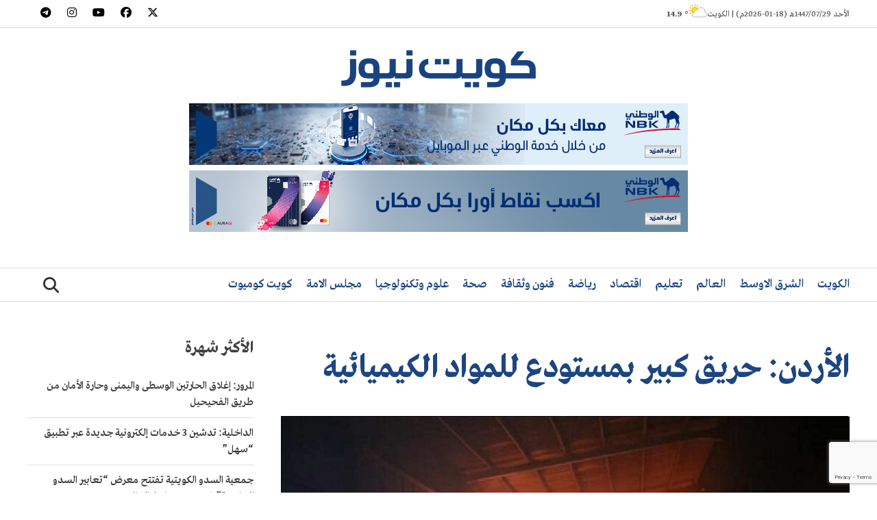

--- FILE ---
content_type: text/html; charset=UTF-8
request_url: https://kuwaitnews.com/5860/
body_size: 25016
content:
<!doctype html>
<html dir="rtl" lang="ar" prefix="og: http://ogp.me/ns# fb: http://ogp.me/ns/fb#">
<head>
	<meta charset="UTF-8">
	<meta name="viewport" content="width=device-width, initial-scale=1">
	<link rel="profile" href="https://gmpg.org/xfn/11">
<script src="//ajax.googleapis.com/ajax/libs/jquery/1.9.1/jquery.min.js"></script>
<link rel="stylesheet" href="https://kuwaitnews.com/wp-content/themes/kuwaitnewswavai/css/fontawesome.css">
<link rel="stylesheet" href="https://kuwaitnews.com/wp-content/themes/kuwaitnewswavai/css/all.css">

	<meta name='robots' content='index, follow, max-image-preview:large, max-snippet:-1, max-video-preview:-1' />

	<!-- This site is optimized with the Yoast SEO Premium plugin v22.5 (Yoast SEO v26.4) - https://yoast.com/wordpress/plugins/seo/ -->
	<title>الأردن: حريق كبير بمستودع للمواد الكيميائية - كويت نيوز</title>
	<link rel="canonical" href="https://kuwaitnews.com/5860/" />
	<meta property="og:locale" content="ar_AR" />
	<meta property="og:type" content="article" />
	<meta property="og:title" content="الأردن: حريق كبير بمستودع للمواد الكيميائية" />
	<meta property="og:description" content="أعلنت السلطات الأردنية يوم الأحد أن حريقا كبيرا اندلع بمستودع للمواد الكيميائية في الشونة الشمالية بمحافظة إربد، شمال غربي المملكة. وقال الناطق الإعلامي باسم مديرية الأمن العام إن الفرق المتخصصة في مديريات دفاع مدني غرب إربد وشرق إربد وعجلون والبلقاء [&hellip;]" />
	<meta property="og:url" content="https://kuwaitnews.com/5860/" />
	<meta property="og:site_name" content="كويت نيوز" />
	<meta property="article:publisher" content="https://www.facebook.com/KuwaitNews" />
	<meta property="article:author" content="https://www.facebook.com/jebla" />
	<meta property="article:published_time" content="2021-07-04T15:51:44+00:00" />
	<meta property="article:modified_time" content="2021-07-04T15:51:47+00:00" />
	<meta property="og:image" content="https://kuwaitnews.com/wp-content/uploads/2021/07/jordan.jpg" />
	<meta property="og:image:width" content="1002" />
	<meta property="og:image:height" content="606" />
	<meta property="og:image:type" content="image/jpeg" />
	<meta name="author" content="حسين أسد" />
	<meta name="twitter:card" content="summary_large_image" />
	<meta name="twitter:creator" content="@https://twitter.com/hussainaassad" />
	<meta name="twitter:site" content="@kuwaitnews" />
	<meta name="twitter:label1" content="كُتب بواسطة" />
	<meta name="twitter:data1" content="حسين أسد" />
	<meta name="twitter:label2" content="وقت القراءة المُقدّر" />
	<meta name="twitter:data2" content="دقيقة واحدة" />
	<script type="application/ld+json" class="yoast-schema-graph">{"@context":"https://schema.org","@graph":[{"@type":["Article","NewsArticle"],"@id":"https://kuwaitnews.com/5860/#article","isPartOf":{"@id":"https://kuwaitnews.com/5860/"},"author":{"name":"حسين أسد","@id":"https://kuwaitnews.com/#/schema/person/e63101decf30a1b1c650cdbed1d07575"},"headline":"الأردن: حريق كبير بمستودع للمواد الكيميائية","datePublished":"2021-07-04T15:51:44+00:00","dateModified":"2021-07-04T15:51:47+00:00","mainEntityOfPage":{"@id":"https://kuwaitnews.com/5860/"},"wordCount":0,"commentCount":0,"publisher":{"@id":"https://kuwaitnews.com/#organization"},"image":{"@id":"https://kuwaitnews.com/5860/#primaryimage"},"thumbnailUrl":"https://kuwaitnews.com/wp-content/uploads/2021/07/jordan.jpg","keywords":["الأردن","محافظة إربد","مواد كيماوية"],"articleSection":["الشرق الاوسط"],"inLanguage":"ar","potentialAction":[{"@type":"CommentAction","name":"Comment","target":["https://kuwaitnews.com/5860/#respond"]}],"copyrightYear":"2021","copyrightHolder":{"@id":"https://kuwaitnews.com/#organization"}},{"@type":"WebPage","@id":"https://kuwaitnews.com/5860/","url":"https://kuwaitnews.com/5860/","name":"الأردن: حريق كبير بمستودع للمواد الكيميائية - كويت نيوز","isPartOf":{"@id":"https://kuwaitnews.com/#website"},"primaryImageOfPage":{"@id":"https://kuwaitnews.com/5860/#primaryimage"},"image":{"@id":"https://kuwaitnews.com/5860/#primaryimage"},"thumbnailUrl":"https://kuwaitnews.com/wp-content/uploads/2021/07/jordan.jpg","datePublished":"2021-07-04T15:51:44+00:00","dateModified":"2021-07-04T15:51:47+00:00","breadcrumb":{"@id":"https://kuwaitnews.com/5860/#breadcrumb"},"inLanguage":"ar","potentialAction":[{"@type":"ReadAction","target":["https://kuwaitnews.com/5860/"]}]},{"@type":"ImageObject","inLanguage":"ar","@id":"https://kuwaitnews.com/5860/#primaryimage","url":"https://kuwaitnews.com/wp-content/uploads/2021/07/jordan.jpg","contentUrl":"https://kuwaitnews.com/wp-content/uploads/2021/07/jordan.jpg","width":1002,"height":606},{"@type":"BreadcrumbList","@id":"https://kuwaitnews.com/5860/#breadcrumb","itemListElement":[{"@type":"ListItem","position":1,"name":"Home","item":"https://kuwaitnews.com/"},{"@type":"ListItem","position":2,"name":"الأردن: حريق كبير بمستودع للمواد الكيميائية"}]},{"@type":"WebSite","@id":"https://kuwaitnews.com/#website","url":"https://kuwaitnews.com/","name":"كويت نيوز","description":"","publisher":{"@id":"https://kuwaitnews.com/#organization"},"potentialAction":[{"@type":"SearchAction","target":{"@type":"EntryPoint","urlTemplate":"https://kuwaitnews.com/?s={search_term_string}"},"query-input":{"@type":"PropertyValueSpecification","valueRequired":true,"valueName":"search_term_string"}}],"inLanguage":"ar"},{"@type":"Organization","@id":"https://kuwaitnews.com/#organization","name":"كويت نيوز","url":"https://kuwaitnews.com/","logo":{"@type":"ImageObject","inLanguage":"ar","@id":"https://kuwaitnews.com/#/schema/logo/image/","url":"https://kuwaitnews.com/wp-content/uploads/2021/04/logo-1.png","contentUrl":"https://kuwaitnews.com/wp-content/uploads/2021/04/logo-1.png","width":2000,"height":548,"caption":"كويت نيوز"},"image":{"@id":"https://kuwaitnews.com/#/schema/logo/image/"},"sameAs":["https://www.facebook.com/KuwaitNews","https://x.com/kuwaitnews","https://instagram.com/kuwaitnews","https://youtube.com/c/KuwaitNewsInc","https://www.tiktok.com/@kuwait.news"],"legalName":"kuwaitnews"},{"@type":"Person","@id":"https://kuwaitnews.com/#/schema/person/e63101decf30a1b1c650cdbed1d07575","name":"حسين أسد","image":{"@type":"ImageObject","inLanguage":"ar","@id":"https://kuwaitnews.com/#/schema/person/image/","url":"https://secure.gravatar.com/avatar/cd8f702a6bfabed709326fc8e89bd0ef765a7b41f1d13b993ed694dad9219b82?s=96&d=mm&r=g","contentUrl":"https://secure.gravatar.com/avatar/cd8f702a6bfabed709326fc8e89bd0ef765a7b41f1d13b993ed694dad9219b82?s=96&d=mm&r=g","caption":"حسين أسد"},"description":"صحفي أول في صحيفة كويت نيوز، عمل في الاعلام التقليدي والالكتروني ومتخصص في انشاء المحتوى واعداد التقارير الاخبارية المكتوبة والمصورة.","sameAs":["https://www.facebook.com/jebla","https://www.instagram.com/hussainaassad","https://www.linkedin.com/in/hussain-assad-86058138","https://x.com/https://twitter.com/hussainaassad"],"url":"https://kuwaitnews.com/author/hussain-asaad/"}]}</script>
	<!-- / Yoast SEO Premium plugin. -->


<link rel='dns-prefetch' href='//www.googletagmanager.com' />
<link rel='dns-prefetch' href='//stats.wp.com' />
<link rel="alternate" type="application/rss+xml" title="كويت نيوز &laquo; الخلاصة" href="https://kuwaitnews.com/feed/" />
<link rel="alternate" type="application/rss+xml" title="كويت نيوز &laquo; خلاصة التعليقات" href="https://kuwaitnews.com/comments/feed/" />
<script id="wpp-js" src="https://kuwaitnews.com/wp-content/plugins/wordpress-popular-posts/assets/js/wpp.min.js?ver=7.3.6" data-sampling="0" data-sampling-rate="100" data-api-url="https://kuwaitnews.com/wp-json/wordpress-popular-posts" data-post-id="5860" data-token="09cf24679c" data-lang="0" data-debug="0"></script>
<link rel="alternate" type="application/rss+xml" title="كويت نيوز &laquo; الأردن: حريق كبير بمستودع للمواد الكيميائية خلاصة التعليقات" href="https://kuwaitnews.com/5860/feed/" />
<link rel="alternate" title="oEmbed (JSON)" type="application/json+oembed" href="https://kuwaitnews.com/wp-json/oembed/1.0/embed?url=https%3A%2F%2Fkuwaitnews.com%2F5860%2F" />
<link rel="alternate" title="oEmbed (XML)" type="text/xml+oembed" href="https://kuwaitnews.com/wp-json/oembed/1.0/embed?url=https%3A%2F%2Fkuwaitnews.com%2F5860%2F&#038;format=xml" />
<style id='wp-img-auto-sizes-contain-inline-css'>
img:is([sizes=auto i],[sizes^="auto," i]){contain-intrinsic-size:3000px 1500px}
/*# sourceURL=wp-img-auto-sizes-contain-inline-css */
</style>
<link rel='stylesheet' id='jvm-rich-text-icons-icon-font-css-css' href='https://kuwaitnews.com/wp-content/plugins/jvm-rich-text-icons/dist/fa-4.7/font-awesome.min.css?ver=6.9' media='all' />
<style id='wp-emoji-styles-inline-css'>

	img.wp-smiley, img.emoji {
		display: inline !important;
		border: none !important;
		box-shadow: none !important;
		height: 1em !important;
		width: 1em !important;
		margin: 0 0.07em !important;
		vertical-align: -0.1em !important;
		background: none !important;
		padding: 0 !important;
	}
/*# sourceURL=wp-emoji-styles-inline-css */
</style>
<style id='wp-block-library-inline-css'>
:root{--wp-block-synced-color:#7a00df;--wp-block-synced-color--rgb:122,0,223;--wp-bound-block-color:var(--wp-block-synced-color);--wp-editor-canvas-background:#ddd;--wp-admin-theme-color:#007cba;--wp-admin-theme-color--rgb:0,124,186;--wp-admin-theme-color-darker-10:#006ba1;--wp-admin-theme-color-darker-10--rgb:0,107,160.5;--wp-admin-theme-color-darker-20:#005a87;--wp-admin-theme-color-darker-20--rgb:0,90,135;--wp-admin-border-width-focus:2px}@media (min-resolution:192dpi){:root{--wp-admin-border-width-focus:1.5px}}.wp-element-button{cursor:pointer}:root .has-very-light-gray-background-color{background-color:#eee}:root .has-very-dark-gray-background-color{background-color:#313131}:root .has-very-light-gray-color{color:#eee}:root .has-very-dark-gray-color{color:#313131}:root .has-vivid-green-cyan-to-vivid-cyan-blue-gradient-background{background:linear-gradient(135deg,#00d084,#0693e3)}:root .has-purple-crush-gradient-background{background:linear-gradient(135deg,#34e2e4,#4721fb 50%,#ab1dfe)}:root .has-hazy-dawn-gradient-background{background:linear-gradient(135deg,#faaca8,#dad0ec)}:root .has-subdued-olive-gradient-background{background:linear-gradient(135deg,#fafae1,#67a671)}:root .has-atomic-cream-gradient-background{background:linear-gradient(135deg,#fdd79a,#004a59)}:root .has-nightshade-gradient-background{background:linear-gradient(135deg,#330968,#31cdcf)}:root .has-midnight-gradient-background{background:linear-gradient(135deg,#020381,#2874fc)}:root{--wp--preset--font-size--normal:16px;--wp--preset--font-size--huge:42px}.has-regular-font-size{font-size:1em}.has-larger-font-size{font-size:2.625em}.has-normal-font-size{font-size:var(--wp--preset--font-size--normal)}.has-huge-font-size{font-size:var(--wp--preset--font-size--huge)}.has-text-align-center{text-align:center}.has-text-align-left{text-align:left}.has-text-align-right{text-align:right}.has-fit-text{white-space:nowrap!important}#end-resizable-editor-section{display:none}.aligncenter{clear:both}.items-justified-left{justify-content:flex-start}.items-justified-center{justify-content:center}.items-justified-right{justify-content:flex-end}.items-justified-space-between{justify-content:space-between}.screen-reader-text{border:0;clip-path:inset(50%);height:1px;margin:-1px;overflow:hidden;padding:0;position:absolute;width:1px;word-wrap:normal!important}.screen-reader-text:focus{background-color:#ddd;clip-path:none;color:#444;display:block;font-size:1em;height:auto;left:5px;line-height:normal;padding:15px 23px 14px;text-decoration:none;top:5px;width:auto;z-index:100000}html :where(.has-border-color){border-style:solid}html :where([style*=border-top-color]){border-top-style:solid}html :where([style*=border-right-color]){border-right-style:solid}html :where([style*=border-bottom-color]){border-bottom-style:solid}html :where([style*=border-left-color]){border-left-style:solid}html :where([style*=border-width]){border-style:solid}html :where([style*=border-top-width]){border-top-style:solid}html :where([style*=border-right-width]){border-right-style:solid}html :where([style*=border-bottom-width]){border-bottom-style:solid}html :where([style*=border-left-width]){border-left-style:solid}html :where(img[class*=wp-image-]){height:auto;max-width:100%}:where(figure){margin:0 0 1em}html :where(.is-position-sticky){--wp-admin--admin-bar--position-offset:var(--wp-admin--admin-bar--height,0px)}@media screen and (max-width:600px){html :where(.is-position-sticky){--wp-admin--admin-bar--position-offset:0px}}

/*# sourceURL=wp-block-library-inline-css */
</style><style id='global-styles-inline-css'>
:root{--wp--preset--aspect-ratio--square: 1;--wp--preset--aspect-ratio--4-3: 4/3;--wp--preset--aspect-ratio--3-4: 3/4;--wp--preset--aspect-ratio--3-2: 3/2;--wp--preset--aspect-ratio--2-3: 2/3;--wp--preset--aspect-ratio--16-9: 16/9;--wp--preset--aspect-ratio--9-16: 9/16;--wp--preset--color--black: #000000;--wp--preset--color--cyan-bluish-gray: #abb8c3;--wp--preset--color--white: #ffffff;--wp--preset--color--pale-pink: #f78da7;--wp--preset--color--vivid-red: #cf2e2e;--wp--preset--color--luminous-vivid-orange: #ff6900;--wp--preset--color--luminous-vivid-amber: #fcb900;--wp--preset--color--light-green-cyan: #7bdcb5;--wp--preset--color--vivid-green-cyan: #00d084;--wp--preset--color--pale-cyan-blue: #8ed1fc;--wp--preset--color--vivid-cyan-blue: #0693e3;--wp--preset--color--vivid-purple: #9b51e0;--wp--preset--gradient--vivid-cyan-blue-to-vivid-purple: linear-gradient(135deg,rgb(6,147,227) 0%,rgb(155,81,224) 100%);--wp--preset--gradient--light-green-cyan-to-vivid-green-cyan: linear-gradient(135deg,rgb(122,220,180) 0%,rgb(0,208,130) 100%);--wp--preset--gradient--luminous-vivid-amber-to-luminous-vivid-orange: linear-gradient(135deg,rgb(252,185,0) 0%,rgb(255,105,0) 100%);--wp--preset--gradient--luminous-vivid-orange-to-vivid-red: linear-gradient(135deg,rgb(255,105,0) 0%,rgb(207,46,46) 100%);--wp--preset--gradient--very-light-gray-to-cyan-bluish-gray: linear-gradient(135deg,rgb(238,238,238) 0%,rgb(169,184,195) 100%);--wp--preset--gradient--cool-to-warm-spectrum: linear-gradient(135deg,rgb(74,234,220) 0%,rgb(151,120,209) 20%,rgb(207,42,186) 40%,rgb(238,44,130) 60%,rgb(251,105,98) 80%,rgb(254,248,76) 100%);--wp--preset--gradient--blush-light-purple: linear-gradient(135deg,rgb(255,206,236) 0%,rgb(152,150,240) 100%);--wp--preset--gradient--blush-bordeaux: linear-gradient(135deg,rgb(254,205,165) 0%,rgb(254,45,45) 50%,rgb(107,0,62) 100%);--wp--preset--gradient--luminous-dusk: linear-gradient(135deg,rgb(255,203,112) 0%,rgb(199,81,192) 50%,rgb(65,88,208) 100%);--wp--preset--gradient--pale-ocean: linear-gradient(135deg,rgb(255,245,203) 0%,rgb(182,227,212) 50%,rgb(51,167,181) 100%);--wp--preset--gradient--electric-grass: linear-gradient(135deg,rgb(202,248,128) 0%,rgb(113,206,126) 100%);--wp--preset--gradient--midnight: linear-gradient(135deg,rgb(2,3,129) 0%,rgb(40,116,252) 100%);--wp--preset--font-size--small: 13px;--wp--preset--font-size--medium: 20px;--wp--preset--font-size--large: 36px;--wp--preset--font-size--x-large: 42px;--wp--preset--spacing--20: 0.44rem;--wp--preset--spacing--30: 0.67rem;--wp--preset--spacing--40: 1rem;--wp--preset--spacing--50: 1.5rem;--wp--preset--spacing--60: 2.25rem;--wp--preset--spacing--70: 3.38rem;--wp--preset--spacing--80: 5.06rem;--wp--preset--shadow--natural: 6px 6px 9px rgba(0, 0, 0, 0.2);--wp--preset--shadow--deep: 12px 12px 50px rgba(0, 0, 0, 0.4);--wp--preset--shadow--sharp: 6px 6px 0px rgba(0, 0, 0, 0.2);--wp--preset--shadow--outlined: 6px 6px 0px -3px rgb(255, 255, 255), 6px 6px rgb(0, 0, 0);--wp--preset--shadow--crisp: 6px 6px 0px rgb(0, 0, 0);}:where(.is-layout-flex){gap: 0.5em;}:where(.is-layout-grid){gap: 0.5em;}body .is-layout-flex{display: flex;}.is-layout-flex{flex-wrap: wrap;align-items: center;}.is-layout-flex > :is(*, div){margin: 0;}body .is-layout-grid{display: grid;}.is-layout-grid > :is(*, div){margin: 0;}:where(.wp-block-columns.is-layout-flex){gap: 2em;}:where(.wp-block-columns.is-layout-grid){gap: 2em;}:where(.wp-block-post-template.is-layout-flex){gap: 1.25em;}:where(.wp-block-post-template.is-layout-grid){gap: 1.25em;}.has-black-color{color: var(--wp--preset--color--black) !important;}.has-cyan-bluish-gray-color{color: var(--wp--preset--color--cyan-bluish-gray) !important;}.has-white-color{color: var(--wp--preset--color--white) !important;}.has-pale-pink-color{color: var(--wp--preset--color--pale-pink) !important;}.has-vivid-red-color{color: var(--wp--preset--color--vivid-red) !important;}.has-luminous-vivid-orange-color{color: var(--wp--preset--color--luminous-vivid-orange) !important;}.has-luminous-vivid-amber-color{color: var(--wp--preset--color--luminous-vivid-amber) !important;}.has-light-green-cyan-color{color: var(--wp--preset--color--light-green-cyan) !important;}.has-vivid-green-cyan-color{color: var(--wp--preset--color--vivid-green-cyan) !important;}.has-pale-cyan-blue-color{color: var(--wp--preset--color--pale-cyan-blue) !important;}.has-vivid-cyan-blue-color{color: var(--wp--preset--color--vivid-cyan-blue) !important;}.has-vivid-purple-color{color: var(--wp--preset--color--vivid-purple) !important;}.has-black-background-color{background-color: var(--wp--preset--color--black) !important;}.has-cyan-bluish-gray-background-color{background-color: var(--wp--preset--color--cyan-bluish-gray) !important;}.has-white-background-color{background-color: var(--wp--preset--color--white) !important;}.has-pale-pink-background-color{background-color: var(--wp--preset--color--pale-pink) !important;}.has-vivid-red-background-color{background-color: var(--wp--preset--color--vivid-red) !important;}.has-luminous-vivid-orange-background-color{background-color: var(--wp--preset--color--luminous-vivid-orange) !important;}.has-luminous-vivid-amber-background-color{background-color: var(--wp--preset--color--luminous-vivid-amber) !important;}.has-light-green-cyan-background-color{background-color: var(--wp--preset--color--light-green-cyan) !important;}.has-vivid-green-cyan-background-color{background-color: var(--wp--preset--color--vivid-green-cyan) !important;}.has-pale-cyan-blue-background-color{background-color: var(--wp--preset--color--pale-cyan-blue) !important;}.has-vivid-cyan-blue-background-color{background-color: var(--wp--preset--color--vivid-cyan-blue) !important;}.has-vivid-purple-background-color{background-color: var(--wp--preset--color--vivid-purple) !important;}.has-black-border-color{border-color: var(--wp--preset--color--black) !important;}.has-cyan-bluish-gray-border-color{border-color: var(--wp--preset--color--cyan-bluish-gray) !important;}.has-white-border-color{border-color: var(--wp--preset--color--white) !important;}.has-pale-pink-border-color{border-color: var(--wp--preset--color--pale-pink) !important;}.has-vivid-red-border-color{border-color: var(--wp--preset--color--vivid-red) !important;}.has-luminous-vivid-orange-border-color{border-color: var(--wp--preset--color--luminous-vivid-orange) !important;}.has-luminous-vivid-amber-border-color{border-color: var(--wp--preset--color--luminous-vivid-amber) !important;}.has-light-green-cyan-border-color{border-color: var(--wp--preset--color--light-green-cyan) !important;}.has-vivid-green-cyan-border-color{border-color: var(--wp--preset--color--vivid-green-cyan) !important;}.has-pale-cyan-blue-border-color{border-color: var(--wp--preset--color--pale-cyan-blue) !important;}.has-vivid-cyan-blue-border-color{border-color: var(--wp--preset--color--vivid-cyan-blue) !important;}.has-vivid-purple-border-color{border-color: var(--wp--preset--color--vivid-purple) !important;}.has-vivid-cyan-blue-to-vivid-purple-gradient-background{background: var(--wp--preset--gradient--vivid-cyan-blue-to-vivid-purple) !important;}.has-light-green-cyan-to-vivid-green-cyan-gradient-background{background: var(--wp--preset--gradient--light-green-cyan-to-vivid-green-cyan) !important;}.has-luminous-vivid-amber-to-luminous-vivid-orange-gradient-background{background: var(--wp--preset--gradient--luminous-vivid-amber-to-luminous-vivid-orange) !important;}.has-luminous-vivid-orange-to-vivid-red-gradient-background{background: var(--wp--preset--gradient--luminous-vivid-orange-to-vivid-red) !important;}.has-very-light-gray-to-cyan-bluish-gray-gradient-background{background: var(--wp--preset--gradient--very-light-gray-to-cyan-bluish-gray) !important;}.has-cool-to-warm-spectrum-gradient-background{background: var(--wp--preset--gradient--cool-to-warm-spectrum) !important;}.has-blush-light-purple-gradient-background{background: var(--wp--preset--gradient--blush-light-purple) !important;}.has-blush-bordeaux-gradient-background{background: var(--wp--preset--gradient--blush-bordeaux) !important;}.has-luminous-dusk-gradient-background{background: var(--wp--preset--gradient--luminous-dusk) !important;}.has-pale-ocean-gradient-background{background: var(--wp--preset--gradient--pale-ocean) !important;}.has-electric-grass-gradient-background{background: var(--wp--preset--gradient--electric-grass) !important;}.has-midnight-gradient-background{background: var(--wp--preset--gradient--midnight) !important;}.has-small-font-size{font-size: var(--wp--preset--font-size--small) !important;}.has-medium-font-size{font-size: var(--wp--preset--font-size--medium) !important;}.has-large-font-size{font-size: var(--wp--preset--font-size--large) !important;}.has-x-large-font-size{font-size: var(--wp--preset--font-size--x-large) !important;}
/*# sourceURL=global-styles-inline-css */
</style>

<style id='classic-theme-styles-inline-css'>
/*! This file is auto-generated */
.wp-block-button__link{color:#fff;background-color:#32373c;border-radius:9999px;box-shadow:none;text-decoration:none;padding:calc(.667em + 2px) calc(1.333em + 2px);font-size:1.125em}.wp-block-file__button{background:#32373c;color:#fff;text-decoration:none}
/*# sourceURL=/wp-includes/css/classic-themes.min.css */
</style>
<link rel='stylesheet' id='contact-form-7-css' href='https://kuwaitnews.com/wp-content/plugins/contact-form-7/includes/css/styles.css?ver=6.1.4' media='all' />
<link rel='stylesheet' id='contact-form-7-rtl-css' href='https://kuwaitnews.com/wp-content/plugins/contact-form-7/includes/css/styles-rtl.css?ver=6.1.4' media='all' />
<link rel='stylesheet' id='wp-polls-css' href='https://kuwaitnews.com/wp-content/plugins/wp-polls/polls-css.css?ver=2.77.3' media='all' />
<style id='wp-polls-inline-css'>
.wp-polls .pollbar {
	margin: 1px;
	font-size: 6px;
	line-height: 8px;
	height: 8px;
	background: #d8e1eb;
	border: 1px solid #c8c8c8;
}

/*# sourceURL=wp-polls-inline-css */
</style>
<link rel='stylesheet' id='wp-polls-rtl-css' href='https://kuwaitnews.com/wp-content/plugins/wp-polls/polls-css-rtl.css?ver=2.77.3' media='all' />
<link rel='stylesheet' id='wordpress-popular-posts-css-css' href='https://kuwaitnews.com/wp-content/plugins/wordpress-popular-posts/assets/css/wpp.css?ver=7.3.6' media='all' />
<link rel='stylesheet' id='wavai-style-rtl-css' href='https://kuwaitnews.com/wp-content/themes/kuwaitnewswavai/style-rtl.css?ver=1.1.05' media='all' />
<link rel='stylesheet' id='algolia-autocomplete-css' href='https://kuwaitnews.com/wp-content/plugins/wp-search-with-algolia/css/algolia-autocomplete.css?ver=2.10.4' media='all' />
<link rel='stylesheet' id='wp-block-paragraph-rtl-css' href='https://kuwaitnews.com/wp-includes/blocks/paragraph/style-rtl.min.css?ver=6.9' media='all' />
<script src="https://kuwaitnews.com/wp-includes/js/jquery/jquery.min.js?ver=3.7.1" id="jquery-core-js"></script>
<script src="https://kuwaitnews.com/wp-includes/js/jquery/jquery-migrate.min.js?ver=3.4.1" id="jquery-migrate-js"></script>

<!-- Google tag (gtag.js) snippet added by Site Kit -->
<!-- Google Analytics snippet added by Site Kit -->
<script src="https://www.googletagmanager.com/gtag/js?id=GT-NGWQFQ2C" id="google_gtagjs-js" async></script>
<script id="google_gtagjs-js-after">
window.dataLayer = window.dataLayer || [];function gtag(){dataLayer.push(arguments);}
gtag("set","linker",{"domains":["kuwaitnews.com"]});
gtag("js", new Date());
gtag("set", "developer_id.dZTNiMT", true);
gtag("config", "GT-NGWQFQ2C");
 window._googlesitekit = window._googlesitekit || {}; window._googlesitekit.throttledEvents = []; window._googlesitekit.gtagEvent = (name, data) => { var key = JSON.stringify( { name, data } ); if ( !! window._googlesitekit.throttledEvents[ key ] ) { return; } window._googlesitekit.throttledEvents[ key ] = true; setTimeout( () => { delete window._googlesitekit.throttledEvents[ key ]; }, 5 ); gtag( "event", name, { ...data, event_source: "site-kit" } ); }; 
//# sourceURL=google_gtagjs-js-after
</script>
<link rel="https://api.w.org/" href="https://kuwaitnews.com/wp-json/" /><link rel="alternate" title="JSON" type="application/json" href="https://kuwaitnews.com/wp-json/wp/v2/posts/5860" /><link rel="EditURI" type="application/rsd+xml" title="RSD" href="https://kuwaitnews.com/xmlrpc.php?rsd" />
<meta name="generator" content="WordPress 6.9" />
<link rel='shortlink' href='https://kuwaitnews.com/?p=5860' />
<meta name="generator" content="Site Kit by Google 1.168.0" /><!-- Hotjar Tracking Code for https://kuwaitnews.com -->
<script>
    (function(h,o,t,j,a,r){
        h.hj=h.hj||function(){(h.hj.q=h.hj.q||[]).push(arguments)};
        h._hjSettings={hjid:3871281,hjsv:6};
        a=o.getElementsByTagName('head')[0];
        r=o.createElement('script');r.async=1;
        r.src=t+h._hjSettings.hjid+j+h._hjSettings.hjsv;
        a.appendChild(r);
    })(window,document,'https://static.hotjar.com/c/hotjar-','.js?sv=');
</script>	<style>img#wpstats{display:none}</style>
		            <style id="wpp-loading-animation-styles">@-webkit-keyframes bgslide{from{background-position-x:0}to{background-position-x:-200%}}@keyframes bgslide{from{background-position-x:0}to{background-position-x:-200%}}.wpp-widget-block-placeholder,.wpp-shortcode-placeholder{margin:0 auto;width:60px;height:3px;background:#dd3737;background:linear-gradient(90deg,#dd3737 0%,#571313 10%,#dd3737 100%);background-size:200% auto;border-radius:3px;-webkit-animation:bgslide 1s infinite linear;animation:bgslide 1s infinite linear}</style>
            <link rel="pingback" href="https://kuwaitnews.com/xmlrpc.php">
<!-- Google AdSense meta tags added by Site Kit -->
<meta name="google-adsense-platform-account" content="ca-host-pub-2644536267352236">
<meta name="google-adsense-platform-domain" content="sitekit.withgoogle.com">
<!-- End Google AdSense meta tags added by Site Kit -->
		<style>
			.algolia-search-highlight {
				background-color: #fffbcc;
				border-radius: 2px;
				font-style: normal;
			}
		</style>
		<link rel="icon" href="https://kuwaitnews.com/wp-content/uploads/2021/04/cropped-KW-32x32.jpg" sizes="32x32" />
<link rel="icon" href="https://kuwaitnews.com/wp-content/uploads/2021/04/cropped-KW-192x192.jpg" sizes="192x192" />
<link rel="apple-touch-icon" href="https://kuwaitnews.com/wp-content/uploads/2021/04/cropped-KW-180x180.jpg" />
<meta name="msapplication-TileImage" content="https://kuwaitnews.com/wp-content/uploads/2021/04/cropped-KW-270x270.jpg" />

<!-- START - Open Graph and Twitter Card Tags 3.3.5 -->
 <!-- Facebook Open Graph -->
  <meta property="og:locale" content="ar_AR"/>
  <meta property="og:site_name" content="كويت نيوز"/>
  <meta property="og:title" content="الأردن: حريق كبير بمستودع للمواد الكيميائية - كويت نيوز"/>
  <meta property="og:url" content="https://kuwaitnews.com/5860/"/>
  <meta property="og:type" content="article"/>
  <meta property="og:description" content="أعلنت السلطات الأردنية يوم الأحد أن حريقا كبيرا اندلع بمستودع للمواد الكيميائية في الشونة الشمالية بمحافظة إربد، شمال غربي المملكة. وقال الناطق الإعلامي باسم مديرية الأمن العام إن الفرق المتخصصة في مديريات دفاع مدني غرب إربد وشرق إربد وعجلون والبلقاء تتعامل مع حريق داخل مستودع يحتوي على مواد كيما"/>
  <meta property="og:image" content="https://kuwaitnews.com/wp-content/uploads/2021/07/jordan.jpg"/>
  <meta property="og:image:url" content="https://kuwaitnews.com/wp-content/uploads/2021/07/jordan.jpg"/>
  <meta property="og:image:secure_url" content="https://kuwaitnews.com/wp-content/uploads/2021/07/jordan.jpg"/>
  <meta property="article:published_time" content="2021-07-04T18:51:44+03:00"/>
  <meta property="article:modified_time" content="2021-07-04T18:51:47+03:00" />
  <meta property="og:updated_time" content="2021-07-04T18:51:47+03:00" />
  <meta property="article:section" content="الشرق الاوسط"/>
  <meta property="article:author" content="https://www.facebook.com/jebla"/>
 <!-- Google+ / Schema.org -->
 <!-- Twitter Cards -->
  <meta name="twitter:title" content="الأردن: حريق كبير بمستودع للمواد الكيميائية - كويت نيوز"/>
  <meta name="twitter:url" content="https://kuwaitnews.com/5860/"/>
  <meta name="twitter:description" content="أعلنت السلطات الأردنية يوم الأحد أن حريقا كبيرا اندلع بمستودع للمواد الكيميائية في الشونة الشمالية بمحافظة إربد، شمال غربي المملكة. وقال الناطق الإعلامي باسم مديرية الأمن العام إن الفرق المتخصصة في مديريات دفاع مدني غرب إربد وشرق إربد وعجلون والبلقاء تتعامل مع حريق داخل مستودع يحتوي على مواد كيما"/>
  <meta name="twitter:image" content="https://kuwaitnews.com/wp-content/uploads/2021/07/jordan.jpg"/>
  <meta name="twitter:card" content="summary_large_image"/>
  <meta name="twitter:creator" content="@https://twitter.com/hussainaassad"/>
  <meta name="twitter:site" content="@kuwaitnews"/>
 <!-- SEO -->
 <!-- Misc. tags -->
 <!-- is_singular | yoast_seo -->
<!-- END - Open Graph and Twitter Card Tags 3.3.5 -->
	

	<link rel="stylesheet" href="https://kuwaitnews.com/wp-content/themes/kuwaitnewswavai/responsive.css?ver=1.1.0">

<link rel='stylesheet' id='related-post-css' href='https://kuwaitnews.com/wp-content/plugins/related-post/assets/front/css/related-post.css?ver=6.9' media='all' />
</head>

<body class="rtl wp-singular post-template-default single single-post postid-5860 single-format-standard wp-theme-kuwaitnewswavai">
<div id="page" class="site">
	<a class="skip-link screen-reader-text" href="#primary">Skip to content</a>

	<header id="masthead" class="site-header">
		<div class="topbar">
			<div class="container">
				<div class="ceo">الأحد 1447/07/29هـ (18-01-2026م) | الكويت <img height="32px" style="margin: -10px -5px; height:32px;" src="//cdn.weatherapi.com/weather/64x64/day/116.png" /> <b>° 14.9 </b></div>
				<div class="socialmediaz hide-mobile">
					<ul>
						<li><a href="https://www.x.com/kuwaitnews"><i class="fa-brands fa-x-twitter"></i></a></li>
<li><a href="https://www.facebook.com/kuwaitnewscom"><i class="fa-brands fa-facebook"></i></a></li>
<li><a href="https://youtube.com/c/KuwaitNewsInc"><i class="fa-brands fa-youtube"></i></a></li>
<li><a href="https://instagram.com/kuwaitnews"><i class="fa-brands fa-instagram"></i></a></li>
<li><a href=""><i class="fa-brands fa-telegram"></i></a></li>
					</ul>
				</div>
			</div><!-- e:container -->
		</div><!-- e:topbar-->		
			
		<div class="container midheader">
		<div class="logo">
			<div class="menuz hidedesktop"><a href="#!" class="openBtn" onclick="openmenu()"><i class="fa-solid fa-bars"></i></a> </div>

			<a href="https://kuwaitnews.com/" rel="home"><img src="https://kuwaitnews.com/wp-content/themes/kuwaitnewswavai/360/logo.png"/></a>
			
			<div class="search hidedesktop"><button class="openBtn" onclick="openSearch()"><i class="fa-solid fa-magnifying-glass"></i></button>
	</div>
		</div>
	
	<div class="advz">
	<a href="https://www.nbk.com/kuwait/personal/ways-to-bank/nbk-mobile-banking.html?utm_source=kwtimes&utm_medium=display&utm_campaign=banners" target="_blank">	<img src="https://kuwaitnews.com/wp-content/uploads/2025/10/Kuwait-Times-and-Kuwait-News-Web-Banners_728X90_07_10_2511.jpg" /> </a>
		<br/>
		<a href="https://www.nbk.com/kuwait/personal/cards/credit-cards/nbk-aura-world-mastercard.html?utm_source=kwtimes&utm_medium=display&utm_campaign=banners" target="_blank">	<img src="https://kuwaitnews.com/wp-content/uploads/2025/10/Kuwait-Times-and-Kuwait-News-Web-Banners_728X90_07_10_25.jpg" /> </a>
		
	</div>
<br/>		
		
		<div class="site-branding">
		
		</div><!-- .site-branding -->
		</div><!-- e:container -->
			
		<nav id="site-navigation" class="main-navigation">
			<div class="container">
				<div id="smalllogo" class="logo">
					<div class="menuz"><a href="#!" class="openBtn" onclick="openmenu()"><i class="fa-solid fa-bars"></i></a> </div>
					<a href="https://kuwaitnews.com/" rel="home"><img src="https://kuwaitnews.com/wp-content/themes/kuwaitnewswavai/360/logo.png" height="35px"/></a></div>

			<div class="menu-kwn-container"><ul id="primary-menu" class="menu"><li id="menu-item-1048" class="menu-item menu-item-type-taxonomy menu-item-object-category menu-item-1048"><a href="https://kuwaitnews.com/category/kuwait/">الكويت</a></li>
<li id="menu-item-1046" class="menu-item menu-item-type-taxonomy menu-item-object-category current-post-ancestor current-menu-parent current-post-parent menu-item-1046"><a href="https://kuwaitnews.com/category/middle-east/">الشرق الاوسط</a></li>
<li id="menu-item-1047" class="menu-item menu-item-type-taxonomy menu-item-object-category menu-item-1047"><a href="https://kuwaitnews.com/category/world/">العالم</a></li>
<li id="menu-item-1049" class="menu-item menu-item-type-taxonomy menu-item-object-category menu-item-1049"><a href="https://kuwaitnews.com/category/education/">تعليم</a></li>
<li id="menu-item-1227" class="menu-item menu-item-type-taxonomy menu-item-object-category menu-item-1227"><a href="https://kuwaitnews.com/category/business/">اقتصاد</a></li>
<li id="menu-item-1050" class="menu-item menu-item-type-taxonomy menu-item-object-category menu-item-1050"><a href="https://kuwaitnews.com/category/sports/">رياضة</a></li>
<li id="menu-item-1361" class="menu-item menu-item-type-taxonomy menu-item-object-category menu-item-1361"><a href="https://kuwaitnews.com/category/arts-culture/">فنون وثقافة</a></li>
<li id="menu-item-1051" class="menu-item menu-item-type-taxonomy menu-item-object-category menu-item-1051"><a href="https://kuwaitnews.com/category/health/">صحة</a></li>
<li id="menu-item-1052" class="menu-item menu-item-type-taxonomy menu-item-object-category menu-item-1052"><a href="https://kuwaitnews.com/category/sience-tech/">علوم وتكنولوجيا</a></li>
<li id="menu-item-1053" class="menu-item menu-item-type-taxonomy menu-item-object-category menu-item-1053"><a href="https://kuwaitnews.com/category/kuwait-majlis/">مجلس الامة</a></li>
<li id="menu-item-8534" class="menu-item menu-item-type-taxonomy menu-item-object-category menu-item-8534"><a href="https://kuwaitnews.com/category/kuwait-commute/">كويت كوميوت</a></li>
</ul></div>			
			<div class="search">
				<button class="openBtn" onclick="openSearch()"><i class="fa-solid fa-magnifying-glass"></i></button>
	</div>
			</div><!-- e:container -->
		</nav><!-- #site-navigation -->
	</header><!-- #masthead -->

<!--- Search box --->
<!--- Search box --->

<div id="myOverlay" class="overlay">
	  <span class="closebtn" onclick="closeSearch()" title="Close Overlay">×</span>
	  <div class="overlay-content">

<form action="/" method="get">

	<input type="text" name="s" id="search" value="" />
	<input type="button" alt="Search" value="ابحث" />
</form>
 
	  </div>
	</div>
<!--- Search box --->
<!--- Search box --->


<!--- Search box --->
<!--- Search box --->

<div id="myOverlaymenu" class="overlay">
	  <span class="closebtn" onclick="closemenu()" title="Close Overlay">×</span>
	  <div class="overlay-content">

<div class="menu-kwn-container"><ul id="primary-menu" class="menu"><li class="menu-item menu-item-type-taxonomy menu-item-object-category menu-item-1048"><a href="https://kuwaitnews.com/category/kuwait/">الكويت</a></li>
<li class="menu-item menu-item-type-taxonomy menu-item-object-category current-post-ancestor current-menu-parent current-post-parent menu-item-1046"><a href="https://kuwaitnews.com/category/middle-east/">الشرق الاوسط</a></li>
<li class="menu-item menu-item-type-taxonomy menu-item-object-category menu-item-1047"><a href="https://kuwaitnews.com/category/world/">العالم</a></li>
<li class="menu-item menu-item-type-taxonomy menu-item-object-category menu-item-1049"><a href="https://kuwaitnews.com/category/education/">تعليم</a></li>
<li class="menu-item menu-item-type-taxonomy menu-item-object-category menu-item-1227"><a href="https://kuwaitnews.com/category/business/">اقتصاد</a></li>
<li class="menu-item menu-item-type-taxonomy menu-item-object-category menu-item-1050"><a href="https://kuwaitnews.com/category/sports/">رياضة</a></li>
<li class="menu-item menu-item-type-taxonomy menu-item-object-category menu-item-1361"><a href="https://kuwaitnews.com/category/arts-culture/">فنون وثقافة</a></li>
<li class="menu-item menu-item-type-taxonomy menu-item-object-category menu-item-1051"><a href="https://kuwaitnews.com/category/health/">صحة</a></li>
<li class="menu-item menu-item-type-taxonomy menu-item-object-category menu-item-1052"><a href="https://kuwaitnews.com/category/sience-tech/">علوم وتكنولوجيا</a></li>
<li class="menu-item menu-item-type-taxonomy menu-item-object-category menu-item-1053"><a href="https://kuwaitnews.com/category/kuwait-majlis/">مجلس الامة</a></li>
<li class="menu-item menu-item-type-taxonomy menu-item-object-category menu-item-8534"><a href="https://kuwaitnews.com/category/kuwait-commute/">كويت كوميوت</a></li>
</ul></div>
 
	  </div>
	</div>
<!--- Search box --->
<!--- Search box --->
			 <script>
				 function openSearch() {
				   document.getElementById("myOverlay").style.display = "block";
				 }
				 
				 function closeSearch() {
				   document.getElementById("myOverlay").style.display = "none";
				 }
				 
				 function openmenu() {
						document.getElementById("myOverlaymenu").style.display = "block";
					 }
					  
					  function closemenu() {
						document.getElementById("myOverlaymenu").style.display = "none";
					  }
				 </script>
<!--- Search box --->
	
<!-- container box -->
<div class="container mainbox">
	
	<!--<div class="breaking">
		عاجل : انتشال مكوك فضائي ثاني من البحر الاحمر المتوسط من عمق ٧٠٠٠ متر وعلى متنه اكثر من ٨٠٠٠ قطه بيضاء بعيون زرقاء
	</div>-->
	<main id="primary" class="site-main singlepost">

		<article id="post-5860" class="post-5860 post type-post status-publish format-standard has-post-thumbnail hentry category-middle-east tag-497 tag-3232 tag-3233">


	
	<header class="entry-header">
		<h1 class="entry-title">الأردن: حريق كبير بمستودع للمواد الكيميائية</h1>							<h2></h2>
	</header><!-- .entry-header -->

	
			<div class="post-thumbnail">
				<img width="1002" height="606" src="https://kuwaitnews.com/wp-content/uploads/2021/07/jordan.jpg" class="attachment-post-thumbnail size-post-thumbnail wp-post-image" alt="" decoding="async" fetchpriority="high" srcset="https://kuwaitnews.com/wp-content/uploads/2021/07/jordan.jpg 1002w, https://kuwaitnews.com/wp-content/uploads/2021/07/jordan-300x181.jpg 300w, https://kuwaitnews.com/wp-content/uploads/2021/07/jordan-768x464.jpg 768w" sizes="(max-width: 1002px) 100vw, 1002px" />			</div><!-- .post-thumbnail -->

		<div class="entry-meta">
	<div class="cat">
	<a href="https://kuwaitnews.com/category/middle-east/">الشرق الاوسط</a>
	</div>
<div class="date">
	<span class="posted-on">نُشر : <time class="entry-date published" datetime="2021-07-04T18:51:44+03:00">الأحد 4-7-2021م</time><time class="updated" datetime="2021-07-04T18:51:47+03:00">الأحد 4-7-2021م</time></span>	<br/>
</div>
	
</div><!-- .entry-meta -->
<div class="font-sizer">
	<div class="smalla">س</div>
	<input class="none" type="range" min="15" max="35" value="16" id="slider" step="5">
	<div class="biga">س</div>
</div>
	<div id="p5860" class="entry-content">
		
	
		
<p>أعلنت السلطات الأردنية يوم الأحد أن حريقا كبيرا اندلع بمستودع للمواد الكيميائية في الشونة الشمالية بمحافظة إربد، شمال غربي المملكة.</p>



<p>وقال الناطق الإعلامي باسم مديرية الأمن العام إن الفرق المتخصصة في مديريات دفاع مدني غرب إربد وشرق إربد وعجلون والبلقاء تتعامل مع حريق داخل مستودع يحتوي على مواد كيماوية تستخدم لاغراض الطباعة بمنطقة وادي الريان في الشونة الشمالية بمحافظة إربد.</p>



<p></p>
	</div><!-- .entry-content -->

	<footer class="entry-footer">
		<div class="tags-links">الوسوم <a href="https://kuwaitnews.com/tag/%d8%a7%d9%84%d8%a3%d8%b1%d8%af%d9%86/" rel="tag">الأردن</a> <a href="https://kuwaitnews.com/tag/%d9%85%d8%ad%d8%a7%d9%81%d8%b8%d8%a9-%d8%a5%d8%b1%d8%a8%d8%af/" rel="tag">محافظة إربد</a> <a href="https://kuwaitnews.com/tag/%d9%85%d9%88%d8%a7%d8%af-%d9%83%d9%8a%d9%85%d8%a7%d9%88%d9%8a%d8%a9/" rel="tag">مواد كيماوية</a></div>		<div class="shareitnow">
			<span class="print">
<a href="https://kuwaitnews.com/5860/print/" rel="nofollow" title="Print This Post"><i class="fa-solid fa-print"></i></a>
				</span> | 
			شارك : 
			<a href="https://x.com/intent/post?ur=https://kuwaitnews.com/5860/&text=الأردن: حريق كبير بمستودع للمواد الكيميائية"><i class="fa-brands fa-x-twitter"></i></a>
			<a href="https://www.facebook.com/sharer/sharer.php?u=https://kuwaitnews.com/5860/&quote=الأردن: حريق كبير بمستودع للمواد الكيميائية"><i class="fa-brands fa-square-facebook"></i></a>
			<a href="https://api.whatsapp.com/send?text=الأردن: حريق كبير بمستودع للمواد الكيميائية - https://kuwaitnews.com/5860/"><i class="fa-brands fa-square-whatsapp"></i></a>
<a href="https://telegram.me/share/url?url=https://kuwaitnews.com/5860/&text=الأردن: حريق كبير بمستودع للمواد الكيميائية"><i class="fa-brands fa-telegram"></i></a>
			
		 </div>
	</footer><!-- .entry-footer -->
		<div class="related">
			<h3>اقرأ ايضا</h3>
					  <div class="related-post grid">
      <div class="post-list ">

            <div class="item">
            <div class="thumb post_thumb">
    <a  title="مصر وتركيا: ما سبب تقاربهما الآن وما مصير المعارضة المصرية؟" href="https://kuwaitnews.com/1266/">

      <img width="1000" height="600" src="https://kuwaitnews.com/wp-content/uploads/2021/04/sisi.png" class="attachment-full size-full wp-post-image" alt="" decoding="async" srcset="https://kuwaitnews.com/wp-content/uploads/2021/04/sisi.png 1000w, https://kuwaitnews.com/wp-content/uploads/2021/04/sisi-300x180.png 300w, https://kuwaitnews.com/wp-content/uploads/2021/04/sisi-768x461.png 768w" sizes="(max-width: 1000px) 100vw, 1000px" />

    </a>
  </div>

  <a class="title post_title"  title="مصر وتركيا: ما سبب تقاربهما الآن وما مصير المعارضة المصرية؟" href="https://kuwaitnews.com/1266/">
        مصر وتركيا: ما سبب تقاربهما الآن وما مصير المعارضة المصرية؟  </a>

        </div>
              <div class="item">
            <div class="thumb post_thumb">
    <a  title="سعيد جاب الخير: السجن ثلاث سنوات للباحث الجزائري بتهمة &#8220;الإساءة للإسلام&#8221;" href="https://kuwaitnews.com/1273/">

      <img width="1000" height="600" src="https://kuwaitnews.com/wp-content/uploads/2021/04/img_0133.png" class="attachment-full size-full wp-post-image" alt="" decoding="async" loading="lazy" srcset="https://kuwaitnews.com/wp-content/uploads/2021/04/img_0133.png 1000w, https://kuwaitnews.com/wp-content/uploads/2021/04/img_0133-300x180.png 300w, https://kuwaitnews.com/wp-content/uploads/2021/04/img_0133-768x461.png 768w" sizes="auto, (max-width: 1000px) 100vw, 1000px" />

    </a>
  </div>

  <a class="title post_title"  title="سعيد جاب الخير: السجن ثلاث سنوات للباحث الجزائري بتهمة &#8220;الإساءة للإسلام&#8221;" href="https://kuwaitnews.com/1273/">
        سعيد جاب الخير: السجن ثلاث سنوات للباحث الجزائري بتهمة &#8220;الإساءة للإسلام&#8221;  </a>

        </div>
              <div class="item">
            <div class="thumb post_thumb">
    <a  title="استقالة إدوارد ليستر المبعوث البريطاني الخاص لمنطقة الخليج" href="https://kuwaitnews.com/1325/">

      <img width="1000" height="600" src="https://kuwaitnews.com/wp-content/uploads/2021/04/img_2583.png" class="attachment-full size-full wp-post-image" alt="" decoding="async" loading="lazy" srcset="https://kuwaitnews.com/wp-content/uploads/2021/04/img_2583.png 1000w, https://kuwaitnews.com/wp-content/uploads/2021/04/img_2583-300x180.png 300w, https://kuwaitnews.com/wp-content/uploads/2021/04/img_2583-768x461.png 768w" sizes="auto, (max-width: 1000px) 100vw, 1000px" />

    </a>
  </div>

  <a class="title post_title"  title="استقالة إدوارد ليستر المبعوث البريطاني الخاص لمنطقة الخليج" href="https://kuwaitnews.com/1325/">
        استقالة إدوارد ليستر المبعوث البريطاني الخاص لمنطقة الخليج  </a>

        </div>
      
  </div>

  <script>
      </script>
  <style>
    .related-post {}

    .related-post .post-list {
      text-align: right;
          }

    .related-post .post-list .item {
      margin: 10px;
      padding: 0px;
          }

    .related-post .headline {
      font-size: 18px !important;
      color: #999999 !important;
          }

    .related-post .post-list .item .post_thumb {
      max-height: 220px;
      margin: 10px 0px;
      padding: 0px;
      display: block;
          }

    .related-post .post-list .item .post_title {
      font-size: 16px;
      color: #3f3f3f;
      margin: 10px 0px;
      padding: 0px;
      display: block;
      text-decoration: none;
          }

    .related-post .post-list .item .post_excerpt {
      font-size: 13px;
      color: #3f3f3f;
      margin: 10px 0px;
      padding: 0px;
      display: block;
      text-decoration: none;
          }

    @media only screen and (min-width: 1024px) {
      .related-post .post-list .item {
        width: 30%;
      }
    }

    @media only screen and (min-width: 768px) and (max-width: 1023px) {
      .related-post .post-list .item {
        width: 90%;
      }
    }

    @media only screen and (min-width: 0px) and (max-width: 767px) {
      .related-post .post-list .item {
        width: 90%;
      }
    }

      </style>
    </div>
		</div>
</article><!-- #post-5860 -->

<script>
$("#slider").on("input",function () {
	$('#p5860').css("font-size", $(this).val() + "px");
});
</script>
<div class="divider"></div>
<div id="ajax-load-more" class="ajax-load-more-wrap infinite fading-circles alm-layouts"  data-alm-id="" data-canonical-url="https://kuwaitnews.com/5860/" data-slug="%d8%a7%d9%84%d8%a3%d8%b1%d8%af%d9%86-%d8%ad%d8%b1%d9%8a%d9%82-%d9%83%d8%a8%d9%8a%d8%b1-%d8%a8%d9%85%d8%b3%d8%aa%d9%88%d8%af%d8%b9-%d9%84%d9%84%d9%85%d9%88%d8%a7%d8%af-%d8%a7%d9%84%d9%83%d9%8a%d9%85" data-post-id="5860"  data-localized="ajax_load_more_vars" data-alm-object="ajax_load_more"><style type="text/css">.alm-btn-wrap{display:block;margin:0 0 25px;padding:10px 0 0;position:relative;text-align:center}.alm-btn-wrap .alm-load-more-btn{appearance:none;background:#ed7070;border:none;border-radius:3px;box-shadow:0 1px 1px rgba(0,0,0,.05);color:#fff;cursor:pointer;display:inline-block;font-size:14px;font-weight:500;height:44px;line-height:1;margin:0;padding:0 22px;position:relative;text-align:center;text-decoration:none;transition:all .1s ease;user-select:none;width:auto}.alm-btn-wrap .alm-load-more-btn:focus,.alm-btn-wrap .alm-load-more-btn:hover{background:#cb5151;color:#fff;text-decoration:none}.alm-btn-wrap .alm-load-more-btn:active{background:#ed7070;box-shadow:inset 0 1px 2px rgba(0,0,0,.1),0 0 0 2px rgba(0,0,0,.05);text-decoration:none;transition:none}.alm-btn-wrap .alm-load-more-btn:before{background-color:rgba(0,0,0,0);background-image:url("data:image/svg+xml;charset=utf-8,%3Csvg xmlns='http://www.w3.org/2000/svg' xml:space='preserve' viewBox='0 0 2400 2400'%3E%3Cg fill='none' stroke='%237f8287' stroke-linecap='round' stroke-width='200'%3E%3Cpath d='M1200 600V100'/%3E%3Cpath d='M1200 2300v-500' opacity='.5'/%3E%3Cpath d='m900 680.4-250-433' opacity='.917'/%3E%3Cpath d='m1750 2152.6-250-433' opacity='.417'/%3E%3Cpath d='m680.4 900-433-250' opacity='.833'/%3E%3Cpath d='m2152.6 1750-433-250' opacity='.333'/%3E%3Cpath d='M600 1200H100' opacity='.75'/%3E%3Cpath d='M2300 1200h-500' opacity='.25'/%3E%3Cpath d='m680.4 1500-433 250' opacity='.667'/%3E%3Cpath d='m2152.6 650-433 250' opacity='.167'/%3E%3Cpath d='m900 1719.6-250 433' opacity='.583'/%3E%3Cpath d='m1750 247.4-250 433' opacity='.083'/%3E%3CanimateTransform attributeName='transform' attributeType='XML' begin='0s' calcMode='discrete' dur='0.83333s' keyTimes='0;0.08333;0.16667;0.25;0.33333;0.41667;0.5;0.58333;0.66667;0.75;0.83333;0.91667' repeatCount='indefinite' type='rotate' values='0 1199 1199;30 1199 1199;60 1199 1199;90 1199 1199;120 1199 1199;150 1199 1199;180 1199 1199;210 1199 1199;240 1199 1199;270 1199 1199;300 1199 1199;330 1199 1199'/%3E%3C/g%3E%3C/svg%3E");background-position:50%;background-repeat:no-repeat;background-size:24px 24px;border-radius:0;content:"";display:block;height:100%;left:0;opacity:0;overflow:hidden;position:absolute;top:0;transition:all .1s ease;visibility:hidden;width:100%;z-index:1}.alm-btn-wrap .alm-load-more-btn.loading{background-color:rgba(0,0,0,0)!important;border-color:rgba(0,0,0,0)!important;box-shadow:none!important;color:rgba(0,0,0,0)!important;cursor:wait;outline:none!important;text-decoration:none}.alm-btn-wrap .alm-load-more-btn.loading:before{opacity:1;visibility:visible}.alm-btn-wrap .alm-load-more-btn.done,.alm-btn-wrap .alm-load-more-btn:disabled{background-color:#ed7070;box-shadow:none!important;opacity:.15;outline:none!important;pointer-events:none}.alm-btn-wrap .alm-load-more-btn.done:before,.alm-btn-wrap .alm-load-more-btn:before,.alm-btn-wrap .alm-load-more-btn:disabled:before{opacity:0;visibility:hidden}.alm-btn-wrap .alm-load-more-btn.done{cursor:default}.alm-btn-wrap .alm-load-more-btn:after{display:none!important}.alm-btn-wrap .alm-elementor-link{display:block;font-size:13px;margin:0 0 15px}@media screen and (min-width:768px){.alm-btn-wrap .alm-elementor-link{left:0;margin:0;position:absolute;top:50%;transform:translateY(-50%)}}.ajax-load-more-wrap.blue .alm-load-more-btn{background-color:#0284c7}.ajax-load-more-wrap.blue .alm-load-more-btn.loading,.ajax-load-more-wrap.blue .alm-load-more-btn:focus,.ajax-load-more-wrap.blue .alm-load-more-btn:hover{background:#0369a1;color:#fff;text-decoration:none}.ajax-load-more-wrap.blue .alm-load-more-btn:active{background-color:#0284c7}.ajax-load-more-wrap.green .alm-load-more-btn{background-color:#059669}.ajax-load-more-wrap.green .alm-load-more-btn.loading,.ajax-load-more-wrap.green .alm-load-more-btn:focus,.ajax-load-more-wrap.green .alm-load-more-btn:hover{background:#047857;color:#fff;text-decoration:none}.ajax-load-more-wrap.green .alm-load-more-btn:active{background-color:#059669}.ajax-load-more-wrap.purple .alm-load-more-btn{background-color:#7e46e5}.ajax-load-more-wrap.purple .alm-load-more-btn.loading,.ajax-load-more-wrap.purple .alm-load-more-btn:focus,.ajax-load-more-wrap.purple .alm-load-more-btn:hover{background:#6e3dc8;color:#fff;text-decoration:none}.ajax-load-more-wrap.purple .alm-load-more-btn:active{background-color:#7e46e5}.ajax-load-more-wrap.grey .alm-load-more-btn{background-color:#7c8087}.ajax-load-more-wrap.grey .alm-load-more-btn.loading,.ajax-load-more-wrap.grey .alm-load-more-btn:focus,.ajax-load-more-wrap.grey .alm-load-more-btn:hover{background:#65686d;color:#fff;text-decoration:none}.ajax-load-more-wrap.grey .alm-load-more-btn:active{background-color:#7c8087}.ajax-load-more-wrap.dark .alm-load-more-btn{background-color:#3f3f46}.ajax-load-more-wrap.dark .alm-load-more-btn.loading,.ajax-load-more-wrap.dark .alm-load-more-btn:focus,.ajax-load-more-wrap.dark .alm-load-more-btn:hover{background:#18181b;color:#fff;text-decoration:none}.ajax-load-more-wrap.dark .alm-load-more-btn:active{background-color:#3f3f46}.ajax-load-more-wrap.is-outline .alm-load-more-btn.loading,.ajax-load-more-wrap.light-grey .alm-load-more-btn.loading,.ajax-load-more-wrap.white .alm-load-more-btn.loading,.ajax-load-more-wrap.white-inverse .alm-load-more-btn.loading{background-color:rgba(0,0,0,0)!important;border-color:rgba(0,0,0,0)!important;box-shadow:none!important;color:rgba(0,0,0,0)!important}.ajax-load-more-wrap.is-outline .alm-load-more-btn{background-color:#fff;border:1px solid hsla(0,78%,68%,.75);color:#ed7070}.ajax-load-more-wrap.is-outline .alm-load-more-btn.done,.ajax-load-more-wrap.is-outline .alm-load-more-btn:focus,.ajax-load-more-wrap.is-outline .alm-load-more-btn:hover{background-color:hsla(0,78%,68%,.05);border-color:#cb5151;color:#cb5151}.ajax-load-more-wrap.is-outline .alm-load-more-btn:active{background-color:hsla(0,78%,68%,.025);border-color:#ed7070}.ajax-load-more-wrap.white .alm-load-more-btn{background-color:#fff;border:1px solid #d6d9dd;color:#59595c}.ajax-load-more-wrap.white .alm-load-more-btn.done,.ajax-load-more-wrap.white .alm-load-more-btn:focus,.ajax-load-more-wrap.white .alm-load-more-btn:hover{background-color:#fff;border-color:#afb3b9;color:#303032}.ajax-load-more-wrap.white .alm-load-more-btn:active{background-color:#f9fafb;border-color:hsla(216,7%,71%,.65)}.ajax-load-more-wrap.light-grey .alm-load-more-btn{background-color:#f3f4f6;border:1px solid hsla(218,4%,51%,.25);color:#3f3f46}.ajax-load-more-wrap.light-grey .alm-load-more-btn.done,.ajax-load-more-wrap.light-grey .alm-load-more-btn:focus,.ajax-load-more-wrap.light-grey .alm-load-more-btn:hover{background-color:#f9fafb;border-color:hsla(218,4%,51%,.5);color:#18181b}.ajax-load-more-wrap.light-grey .alm-load-more-btn:active{border-color:hsla(218,4%,51%,.25)}.ajax-load-more-wrap.white-inverse .alm-load-more-btn{background-color:hsla(0,0%,100%,.3);border:none;box-shadow:none;color:#fff}.ajax-load-more-wrap.white-inverse .alm-load-more-btn:before{background-image:url("data:image/svg+xml;charset=utf-8,%3Csvg xmlns='http://www.w3.org/2000/svg' xml:space='preserve' viewBox='0 0 2400 2400'%3E%3Cg fill='none' stroke='%23f3f4f6' stroke-linecap='round' stroke-width='200'%3E%3Cpath d='M1200 600V100'/%3E%3Cpath d='M1200 2300v-500' opacity='.5'/%3E%3Cpath d='m900 680.4-250-433' opacity='.917'/%3E%3Cpath d='m1750 2152.6-250-433' opacity='.417'/%3E%3Cpath d='m680.4 900-433-250' opacity='.833'/%3E%3Cpath d='m2152.6 1750-433-250' opacity='.333'/%3E%3Cpath d='M600 1200H100' opacity='.75'/%3E%3Cpath d='M2300 1200h-500' opacity='.25'/%3E%3Cpath d='m680.4 1500-433 250' opacity='.667'/%3E%3Cpath d='m2152.6 650-433 250' opacity='.167'/%3E%3Cpath d='m900 1719.6-250 433' opacity='.583'/%3E%3Cpath d='m1750 247.4-250 433' opacity='.083'/%3E%3CanimateTransform attributeName='transform' attributeType='XML' begin='0s' calcMode='discrete' dur='0.83333s' keyTimes='0;0.08333;0.16667;0.25;0.33333;0.41667;0.5;0.58333;0.66667;0.75;0.83333;0.91667' repeatCount='indefinite' type='rotate' values='0 1199 1199;30 1199 1199;60 1199 1199;90 1199 1199;120 1199 1199;150 1199 1199;180 1199 1199;210 1199 1199;240 1199 1199;270 1199 1199;300 1199 1199;330 1199 1199'/%3E%3C/g%3E%3C/svg%3E")}.ajax-load-more-wrap.white-inverse .alm-load-more-btn.done,.ajax-load-more-wrap.white-inverse .alm-load-more-btn:focus,.ajax-load-more-wrap.white-inverse .alm-load-more-btn:hover{background-color:hsla(0,0%,100%,.925);color:#3f3f46}.ajax-load-more-wrap.white-inverse .alm-load-more-btn:active{background-color:hsla(0,0%,100%,.85);box-shadow:inset 0 1px 2px rgba(0,0,0,.1)}.ajax-load-more-wrap.infinite>.alm-btn-wrap .alm-load-more-btn{background:none!important;border:none!important;box-shadow:none!important;cursor:default!important;opacity:0;outline:none!important;overflow:hidden;padding:0;text-indent:-9999px;width:100%}.ajax-load-more-wrap.infinite>.alm-btn-wrap .alm-load-more-btn:before{background-size:28px 28px}.ajax-load-more-wrap.infinite>.alm-btn-wrap .alm-load-more-btn:active,.ajax-load-more-wrap.infinite>.alm-btn-wrap .alm-load-more-btn:focus{outline:none}.ajax-load-more-wrap.infinite>.alm-btn-wrap .alm-load-more-btn.done{opacity:0}.ajax-load-more-wrap.infinite>.alm-btn-wrap .alm-load-more-btn.loading{opacity:1;padding:0}.ajax-load-more-wrap.infinite.classic>.alm-btn-wrap .alm-load-more-btn:before{background-image:url("data:image/svg+xml;charset=utf-8,%3Csvg xmlns='http://www.w3.org/2000/svg' xml:space='preserve' viewBox='0 0 2400 2400'%3E%3Cg fill='none' stroke='%237f8287' stroke-linecap='round' stroke-width='200'%3E%3Cpath d='M1200 600V100'/%3E%3Cpath d='M1200 2300v-500' opacity='.5'/%3E%3Cpath d='m900 680.4-250-433' opacity='.917'/%3E%3Cpath d='m1750 2152.6-250-433' opacity='.417'/%3E%3Cpath d='m680.4 900-433-250' opacity='.833'/%3E%3Cpath d='m2152.6 1750-433-250' opacity='.333'/%3E%3Cpath d='M600 1200H100' opacity='.75'/%3E%3Cpath d='M2300 1200h-500' opacity='.25'/%3E%3Cpath d='m680.4 1500-433 250' opacity='.667'/%3E%3Cpath d='m2152.6 650-433 250' opacity='.167'/%3E%3Cpath d='m900 1719.6-250 433' opacity='.583'/%3E%3Cpath d='m1750 247.4-250 433' opacity='.083'/%3E%3CanimateTransform attributeName='transform' attributeType='XML' begin='0s' calcMode='discrete' dur='0.83333s' keyTimes='0;0.08333;0.16667;0.25;0.33333;0.41667;0.5;0.58333;0.66667;0.75;0.83333;0.91667' repeatCount='indefinite' type='rotate' values='0 1199 1199;30 1199 1199;60 1199 1199;90 1199 1199;120 1199 1199;150 1199 1199;180 1199 1199;210 1199 1199;240 1199 1199;270 1199 1199;300 1199 1199;330 1199 1199'/%3E%3C/g%3E%3C/svg%3E")}.ajax-load-more-wrap.infinite.circle-spinner>.alm-btn-wrap .alm-load-more-btn:before{background-image:url("data:image/svg+xml;charset=utf-8,%3Csvg xmlns='http://www.w3.org/2000/svg' fill='%237f8287' viewBox='0 0 24 24'%3E%3Cpath d='M12 1a11 11 0 1 0 11 11A11 11 0 0 0 12 1Zm0 19a8 8 0 1 1 8-8 8 8 0 0 1-8 8Z' opacity='.25'/%3E%3Cpath d='M10.14 1.16a11 11 0 0 0-9 8.92A1.59 1.59 0 0 0 2.46 12a1.52 1.52 0 0 0 1.65-1.3 8 8 0 0 1 6.66-6.61A1.42 1.42 0 0 0 12 2.69a1.57 1.57 0 0 0-1.86-1.53Z'%3E%3CanimateTransform attributeName='transform' dur='0.75s' repeatCount='indefinite' type='rotate' values='0 12 12;360 12 12'/%3E%3C/path%3E%3C/svg%3E")}.ajax-load-more-wrap.infinite.fading-circles>.alm-btn-wrap .alm-load-more-btn:before,.ajax-load-more-wrap.infinite.fading-squares>.alm-btn-wrap .alm-load-more-btn:before,.ajax-load-more-wrap.infinite.ripples>.alm-btn-wrap .alm-load-more-btn:before{background-size:38px 38px}.ajax-load-more-wrap.infinite.fading-circles>.alm-btn-wrap .alm-load-more-btn:before{background-image:url("data:image/svg+xml;charset=utf-8,%3Csvg xmlns='http://www.w3.org/2000/svg' viewBox='0 0 200 200'%3E%3Ccircle cx='40' cy='100' r='15' fill='%237f8287' stroke='%237f8287' stroke-width='5'%3E%3Canimate attributeName='opacity' begin='-.4' calcMode='spline' dur='1.5' keySplines='.5 0 .5 1;.5 0 .5 1' repeatCount='indefinite' values='1;0;1;'/%3E%3C/circle%3E%3Ccircle cx='100' cy='100' r='15' fill='%237f8287' stroke='%237f8287' stroke-width='5'%3E%3Canimate attributeName='opacity' begin='-.2' calcMode='spline' dur='1.5' keySplines='.5 0 .5 1;.5 0 .5 1' repeatCount='indefinite' values='1;0;1;'/%3E%3C/circle%3E%3Ccircle cx='160' cy='100' r='15' fill='%237f8287' stroke='%237f8287' stroke-width='5'%3E%3Canimate attributeName='opacity' begin='0' calcMode='spline' dur='1.5' keySplines='.5 0 .5 1;.5 0 .5 1' repeatCount='indefinite' values='1;0;1;'/%3E%3C/circle%3E%3C/svg%3E")}.ajax-load-more-wrap.infinite.fading-squares>.alm-btn-wrap .alm-load-more-btn:before{background-image:url("data:image/svg+xml;charset=utf-8,%3Csvg xmlns='http://www.w3.org/2000/svg' viewBox='0 0 200 200'%3E%3Cpath fill='%237f8287' stroke='%237f8287' stroke-width='10' d='M25 85h30v30H25z'%3E%3Canimate attributeName='opacity' begin='-.4' calcMode='spline' dur='1.5' keySplines='.5 0 .5 1;.5 0 .5 1' repeatCount='indefinite' values='1;0.25;1;'/%3E%3C/path%3E%3Cpath fill='%237f8287' stroke='%237f8287' stroke-width='10' d='M85 85h30v30H85z'%3E%3Canimate attributeName='opacity' begin='-.2' calcMode='spline' dur='1.5' keySplines='.5 0 .5 1;.5 0 .5 1' repeatCount='indefinite' values='1;0.25;1;'/%3E%3C/path%3E%3Cpath fill='%237f8287' stroke='%237f8287' stroke-width='10' d='M145 85h30v30h-30z'%3E%3Canimate attributeName='opacity' begin='0' calcMode='spline' dur='1.5' keySplines='.5 0 .5 1;.5 0 .5 1' repeatCount='indefinite' values='1;0.25;1;'/%3E%3C/path%3E%3C/svg%3E")}.ajax-load-more-wrap.infinite.ripples>.alm-btn-wrap .alm-load-more-btn:before{background-image:url("data:image/svg+xml;charset=utf-8,%3Csvg xmlns='http://www.w3.org/2000/svg' viewBox='0 0 200 200'%3E%3Ccircle cx='100' cy='100' r='0' fill='none' stroke='%237f8287' stroke-width='.5'%3E%3Canimate attributeName='r' calcMode='spline' dur='1' keySplines='0 .2 .5 1' keyTimes='0;1' repeatCount='indefinite' values='1;80'/%3E%3Canimate attributeName='stroke-width' calcMode='spline' dur='1' keySplines='0 .2 .5 1' keyTimes='0;1' repeatCount='indefinite' values='0;25'/%3E%3Canimate attributeName='stroke-opacity' calcMode='spline' dur='1' keySplines='0 .2 .5 1' keyTimes='0;1' repeatCount='indefinite' values='1;0'/%3E%3C/circle%3E%3C/svg%3E")}.ajax-load-more-wrap.alm-horizontal .alm-btn-wrap{align-items:center;display:flex;margin:0;padding:0}.ajax-load-more-wrap.alm-horizontal .alm-btn-wrap button{margin:0}.ajax-load-more-wrap.alm-horizontal .alm-btn-wrap button.done{display:none}.alm-btn-wrap--prev{clear:both;display:flex;justify-content:center;margin:0;padding:0;width:100%}.alm-btn-wrap--prev:after{clear:both;content:"";display:table;height:0}.alm-btn-wrap--prev a.alm-load-more-btn--prev{align-items:center;display:inline-flex;font-size:14px;font-weight:500;line-height:1;margin:0 0 10px;min-height:20px;padding:5px;position:relative;text-decoration:none;transition:none}.alm-btn-wrap--prev a.alm-load-more-btn--prev:focus,.alm-btn-wrap--prev a.alm-load-more-btn--prev:hover{text-decoration:underline}.alm-btn-wrap--prev a.alm-load-more-btn--prev:before{background:url("data:image/svg+xml;charset=utf-8,%3Csvg xmlns='http://www.w3.org/2000/svg' xml:space='preserve' viewBox='0 0 2400 2400'%3E%3Cg fill='none' stroke='%237f8287' stroke-linecap='round' stroke-width='200'%3E%3Cpath d='M1200 600V100'/%3E%3Cpath d='M1200 2300v-500' opacity='.5'/%3E%3Cpath d='m900 680.4-250-433' opacity='.917'/%3E%3Cpath d='m1750 2152.6-250-433' opacity='.417'/%3E%3Cpath d='m680.4 900-433-250' opacity='.833'/%3E%3Cpath d='m2152.6 1750-433-250' opacity='.333'/%3E%3Cpath d='M600 1200H100' opacity='.75'/%3E%3Cpath d='M2300 1200h-500' opacity='.25'/%3E%3Cpath d='m680.4 1500-433 250' opacity='.667'/%3E%3Cpath d='m2152.6 650-433 250' opacity='.167'/%3E%3Cpath d='m900 1719.6-250 433' opacity='.583'/%3E%3Cpath d='m1750 247.4-250 433' opacity='.083'/%3E%3CanimateTransform attributeName='transform' attributeType='XML' begin='0s' calcMode='discrete' dur='0.83333s' keyTimes='0;0.08333;0.16667;0.25;0.33333;0.41667;0.5;0.58333;0.66667;0.75;0.83333;0.91667' repeatCount='indefinite' type='rotate' values='0 1199 1199;30 1199 1199;60 1199 1199;90 1199 1199;120 1199 1199;150 1199 1199;180 1199 1199;210 1199 1199;240 1199 1199;270 1199 1199;300 1199 1199;330 1199 1199'/%3E%3C/g%3E%3C/svg%3E") no-repeat 0/20px 20px;content:"";display:block;height:20px;left:50%;opacity:0;position:absolute;top:50%;transform:translate(-50%,-50%);transition:all 75ms ease;visibility:hidden;width:20px;z-index:1}.alm-btn-wrap--prev a.alm-load-more-btn--prev.loading,.alm-btn-wrap--prev a.alm-load-more-btn--prev.loading:focus{color:rgba(0,0,0,0)!important;cursor:wait;text-decoration:none}.alm-btn-wrap--prev a.alm-load-more-btn--prev.loading:before,.alm-btn-wrap--prev a.alm-load-more-btn--prev.loading:focus:before{opacity:1;visibility:visible}.alm-btn-wrap--prev a.alm-load-more-btn--prev.circle-spinner.loading:before{background-image:url("data:image/svg+xml;charset=utf-8,%3Csvg xmlns='http://www.w3.org/2000/svg' fill='%237f8287' viewBox='0 0 24 24'%3E%3Cpath d='M12 1a11 11 0 1 0 11 11A11 11 0 0 0 12 1Zm0 19a8 8 0 1 1 8-8 8 8 0 0 1-8 8Z' opacity='.25'/%3E%3Cpath d='M10.14 1.16a11 11 0 0 0-9 8.92A1.59 1.59 0 0 0 2.46 12a1.52 1.52 0 0 0 1.65-1.3 8 8 0 0 1 6.66-6.61A1.42 1.42 0 0 0 12 2.69a1.57 1.57 0 0 0-1.86-1.53Z'%3E%3CanimateTransform attributeName='transform' dur='0.75s' repeatCount='indefinite' type='rotate' values='0 12 12;360 12 12'/%3E%3C/path%3E%3C/svg%3E")}.alm-btn-wrap--prev a.alm-load-more-btn--prev.fading-circles.loading:before,.alm-btn-wrap--prev a.alm-load-more-btn--prev.fading-squares.loading:before{background-image:url("data:image/svg+xml;charset=utf-8,%3Csvg xmlns='http://www.w3.org/2000/svg' viewBox='0 0 200 200'%3E%3Ccircle cx='40' cy='100' r='15' fill='%237f8287' stroke='%237f8287' stroke-width='5'%3E%3Canimate attributeName='opacity' begin='-.4' calcMode='spline' dur='1.5' keySplines='.5 0 .5 1;.5 0 .5 1' repeatCount='indefinite' values='1;0;1;'/%3E%3C/circle%3E%3Ccircle cx='100' cy='100' r='15' fill='%237f8287' stroke='%237f8287' stroke-width='5'%3E%3Canimate attributeName='opacity' begin='-.2' calcMode='spline' dur='1.5' keySplines='.5 0 .5 1;.5 0 .5 1' repeatCount='indefinite' values='1;0;1;'/%3E%3C/circle%3E%3Ccircle cx='160' cy='100' r='15' fill='%237f8287' stroke='%237f8287' stroke-width='5'%3E%3Canimate attributeName='opacity' begin='0' calcMode='spline' dur='1.5' keySplines='.5 0 .5 1;.5 0 .5 1' repeatCount='indefinite' values='1;0;1;'/%3E%3C/circle%3E%3C/svg%3E")}.alm-btn-wrap--prev a.alm-load-more-btn--prev.ripples.loading:before{background-image:url("data:image/svg+xml;charset=utf-8,%3Csvg xmlns='http://www.w3.org/2000/svg' viewBox='0 0 200 200'%3E%3Ccircle cx='100' cy='100' r='0' fill='none' stroke='%237f8287' stroke-width='.5'%3E%3Canimate attributeName='r' calcMode='spline' dur='1' keySplines='0 .2 .5 1' keyTimes='0;1' repeatCount='indefinite' values='1;80'/%3E%3Canimate attributeName='stroke-width' calcMode='spline' dur='1' keySplines='0 .2 .5 1' keyTimes='0;1' repeatCount='indefinite' values='0;25'/%3E%3Canimate attributeName='stroke-opacity' calcMode='spline' dur='1' keySplines='0 .2 .5 1' keyTimes='0;1' repeatCount='indefinite' values='1;0'/%3E%3C/circle%3E%3C/svg%3E")}.alm-btn-wrap--prev a.alm-load-more-btn--prev button:not([disabled]),.alm-btn-wrap--prev a.alm-load-more-btn--prev:not(.disabled){cursor:pointer}.alm-btn-wrap--prev a.alm-load-more-btn--prev.done{display:none}.alm-listing,.alm-paging-content{outline:none}.alm-listing:after,.alm-paging-content:after{clear:both;content:"";display:table;height:0}.alm-listing{margin:0;padding:0}.alm-listing .alm-paging-content>li,.alm-listing>li{position:relative}.alm-listing .alm-paging-content>li.alm-item,.alm-listing>li.alm-item{background:none;list-style:none;margin:0 0 30px;padding:0 0 0 80px;position:relative}@media screen and (min-width:480px){.alm-listing .alm-paging-content>li.alm-item,.alm-listing>li.alm-item{padding:0 0 0 100px}}@media screen and (min-width:768px){.alm-listing .alm-paging-content>li.alm-item,.alm-listing>li.alm-item{padding:0 0 0 135px}}@media screen and (min-width:1024px){.alm-listing .alm-paging-content>li.alm-item,.alm-listing>li.alm-item{padding:0 0 0 160px}}.alm-listing .alm-paging-content>li.alm-item h3,.alm-listing>li.alm-item h3{margin:0}.alm-listing .alm-paging-content>li.alm-item p,.alm-listing>li.alm-item p{margin:10px 0 0}.alm-listing .alm-paging-content>li.alm-item p.entry-meta,.alm-listing>li.alm-item p.entry-meta{opacity:.75}.alm-listing .alm-paging-content>li.alm-item img,.alm-listing>li.alm-item img{border-radius:2px;left:0;max-width:65px;position:absolute;top:0}@media screen and (min-width:480px){.alm-listing .alm-paging-content>li.alm-item img,.alm-listing>li.alm-item img{max-width:85px}}@media screen and (min-width:768px){.alm-listing .alm-paging-content>li.alm-item img,.alm-listing>li.alm-item img{max-width:115px}}@media screen and (min-width:1024px){.alm-listing .alm-paging-content>li.alm-item img,.alm-listing>li.alm-item img{max-width:140px}}.alm-listing .alm-paging-content>li.no-img,.alm-listing>li.no-img{padding:0}.alm-listing.products li.product{padding-left:inherit}.alm-listing.products li.product img{border-radius:inherit;position:static}.alm-listing.stylefree .alm-paging-content>li,.alm-listing.stylefree>li{margin:inherit;padding:inherit}.alm-listing.stylefree .alm-paging-content>li img,.alm-listing.stylefree>li img{border-radius:inherit;margin:inherit;padding:inherit;position:static}.alm-listing.rtl .alm-paging-content>li{padding:0 170px 0 0;text-align:right}.alm-listing.rtl .alm-paging-content>li img{left:auto;right:0}.alm-listing.rtl.products li.product{padding-right:inherit}.alm-masonry{clear:both;display:block;overflow:hidden}.alm-placeholder{display:none;opacity:0;transition:opacity .2s ease}.ajax-load-more-wrap.alm-horizontal{display:flex;flex-wrap:nowrap;width:100%}.ajax-load-more-wrap.alm-horizontal .alm-listing{display:flex;flex-direction:row;flex-wrap:nowrap}.ajax-load-more-wrap.alm-horizontal .alm-listing>li.alm-item{background-color:#fff;border:1px solid #efefef;border-radius:4px;height:auto;margin:0 2px;padding:20px 20px 30px;text-align:center;width:300px}.ajax-load-more-wrap.alm-horizontal .alm-listing>li.alm-item img{border-radius:4px;box-shadow:0 2px 10px rgba(0,0,0,.075);margin:0 auto 15px;max-width:125px;position:static}.ajax-load-more-wrap.alm-horizontal .alm-listing:after{display:none}.alm-toc{display:flex;gap:5px;padding:10px 0;width:auto}.alm-toc button{background:#f3f4f6;border:1px solid hsla(218,4%,51%,.25);border-radius:3px;box-shadow:none;color:#3f3f46;cursor:pointer;font-size:14px;font-weight:500;height:auto;line-height:1;margin:0;outline:none;padding:8px 10px;transition:all .15s ease}.alm-toc button:focus,.alm-toc button:hover{border-color:hsla(218,4%,51%,.5);box-shadow:0 1px 3px rgba(0,0,0,.075);color:#3f3f46;text-decoration:none}.alm-toc button:focus{box-shadow:inset 0 1px 2px rgba(0,0,0,.05)}</style><style type="text/css">.alm-layouts .alm-listing.flex .alm-layout.alm-2-col,.alm-layouts .alm-listing.flex .alm-layout.alm-3-col,.alm-layouts .alm-listing.flex .alm-layout.alm-4-col{width:48%;display:inline-block;vertical-align:top;clear:none}.alm-layouts .alm-listing.flex .alm-2-col.odd{margin-right:4%}.alm-layouts .alm-listing.flex .alm-layout.alm-2-col.alm-gallery{width:50%;margin:0}.alm-layouts .alm-listing.flex .alm-layout.alm-3-col,.alm-layouts .alm-listing.flex .alm-layout.alm-4-col{width:30.6333%;margin-right:4%;&.last{margin-right:0}}.alm-layouts .alm-listing.flex .alm-layout.alm-4-col{width:21.9333%}.alm-layouts .alm-listing.flex .alm-layout.alm-3-col.alm-gallery,.alm-layouts .alm-listing.flex .alm-layout.alm-4-col.alm-gallery{width:33.333%;margin:0}.alm-layouts .alm-listing.flex .alm-layout.alm-4-col.alm-gallery{width:25%}.alm-layouts .alm-listing.flex .alm-default.alm-2-col{padding-left:106px;min-height:100px}.alm-layouts .alm-listing.flex .alm-default.alm-2-col img{max-width:85px}.alm-layouts .alm-listing.flex .alm-default.alm-3-col,.alm-layouts .alm-listing.flex .alm-default.alm-4-col{padding-left:80px;min-height:100px}.alm-layouts .alm-listing.flex .alm-default.alm-3-col img,.alm-layouts .alm-listing.flex .alm-default.alm-4-col img{max-width:65px}.alm-layouts .alm-listing.flex,.alm-layouts .alm-listing.flex .alm-reveal{display:flex;flex-wrap:wrap}@media screen and (max-width:1024px){.alm-layouts .alm-listing.flex .alm-layout.alm-3-col.alm-gallery,.alm-layouts .alm-listing.flex .alm-layout.alm-4-col.alm-gallery{width:50%}.alm-layouts .alm-listing.flex .alm-layout.alm-4-col{width:48%;margin-right:4%;&:nth-child(2n){margin-right:0}}}@media screen and (max-width:768px){.alm-layouts .alm-listing.flex,.alm-layouts .alm-listing.flex .alm-reveal{display:block}.alm-layouts .alm-listing.flex .alm-layout.alm-2-col,.alm-layouts .alm-listing.flex .alm-layout.alm-3-col,.alm-layouts .alm-listing.flex .alm-layout.alm-4-col{width:100%;display:block;margin-left:0;margin-right:0}.alm-layouts .alm-listing.flex .alm-layout.alm-2-col.odd,.alm-layouts .alm-listing.flex .alm-layout.alm-3-col.last,.alm-layouts .alm-listing.flex .alm-layout.alm-4-col.last{margin-right:0}}.alm-layouts .alm-listing{margin:0;padding:0}.alm-layouts .alm-listing .alm-layout{width:100%;display:block;clear:both;padding:0;margin:0;overflow:visible;list-style:none}.alm-layouts .alm-listing .alm-layout,.alm-layouts .alm-listing .alm-layout *{-webkit-box-sizing:border-box;box-sizing:border-box}.alm-layouts .alm-listing .alm-layout a,.alm-layouts .alm-listing .alm-layout img{-webkit-box-shadow:none;box-shadow:none;border:none}.alm-layouts .alm-listing .alm-layout img{position:static;max-width:100%;height:auto;clear:both;margin:0;-webkit-border-radius:0;border-radius:0;display:block}.alm-layouts .alm-listing .alm-layout h3{font-size:22px;line-height:1.15;font-weight:600;margin:0 0 10px;padding:0}.alm-layouts .alm-listing .alm-layout h3 a{text-decoration:none}.alm-layouts .alm-listing .alm-layout h3 a:focus,.alm-layouts .alm-listing .alm-layout h3 a:hover{text-decoration:underline}.alm-layouts .alm-listing .alm-layout p.entry-meta{font-size:15px;opacity:.7;margin:0 0 10px}.alm-layouts .alm-listing .alm-layout p{font-size:15px;line-height:1.5;margin:0 0 1em}.alm-layouts .alm-grid .alm-paging-content,.alm-layouts .alm-grid:not(.alm-paging-wrap){display:grid;grid-template-columns:repeat(1,minmax(0,1fr));gap:20px;margin-bottom:10px}.alm-layouts .alm-grid .alm-paging-content:after,.alm-layouts .alm-grid:not(.alm-paging-wrap):after{display:none}.alm-layouts .alm-grid .alm-paging-content:empty,.alm-layouts .alm-grid:not(.alm-paging-wrap):empty{display:none!important}.alm-layouts .alm-grid.alm-grid-gap-none,.alm-layouts.alm-paging .alm-grid.alm-grid-gap-none .alm-paging-content{gap:0}.alm-layouts .alm-grid.alm-grid-gap-md,.alm-layouts.alm-paging .alm-grid.alm-grid-gap-md .alm-paging-content{gap:10px}.alm-layouts .alm-grid.alm-grid-gap-sm,.alm-layouts.alm-paging .alm-grid.alm-grid-gap-sm .alm-paging-content{gap:5px}@media screen and (min-width:768px){.alm-layouts .alm-grid.alm-grid-cols-2,.alm-layouts.alm-paging .alm-grid.alm-grid-cols-2 .alm-paging-content{grid-template-columns:repeat(2,minmax(0,1fr))}}@media screen and (min-width:769px){.alm-layouts .alm-grid.alm-grid-cols-3,.alm-layouts.alm-paging .alm-grid.alm-grid-cols-3 .alm-paging-content{grid-template-columns:repeat(3,minmax(0,1fr))}}@media screen and (min-width:769px){.alm-layouts .alm-grid.alm-grid-cols-4,.alm-layouts.alm-paging .alm-grid.alm-grid-cols-4 .alm-paging-content{grid-template-columns:repeat(2,minmax(0,1fr))}}@media screen and (min-width:1025px){.alm-layouts .alm-grid.alm-grid-cols-4,.alm-layouts.alm-paging .alm-grid.alm-grid-cols-4 .alm-paging-content{grid-template-columns:repeat(4,minmax(0,1fr))}}@media screen and (min-width:769px){.alm-layouts .alm-grid.alm-grid-cols-5,.alm-layouts.alm-paging .alm-grid.alm-grid-cols-5 .alm-paging-content{grid-template-columns:repeat(3,minmax(0,1fr))}}@media screen and (min-width:1025px){.alm-layouts .alm-grid.alm-grid-cols-5,.alm-layouts.alm-paging .alm-grid.alm-grid-cols-5 .alm-paging-content{grid-template-columns:repeat(5,minmax(0,1fr))}}@media screen and (min-width:769px){.alm-layouts .alm-grid.alm-grid-cols-6,.alm-layouts.alm-paging .alm-grid.alm-grid-cols-6 .alm-paging-content{grid-template-columns:repeat(3,minmax(0,1fr))}}@media screen and (min-width:1025px){.alm-layouts .alm-grid.alm-grid-cols-6,.alm-layouts.alm-paging .alm-grid.alm-grid-cols-6 .alm-paging-content{grid-template-columns:repeat(6,minmax(0,1fr))}}.alm-layouts .alm-listing .alm-default{background:none;list-style:none;padding:0;margin:0;-webkit-transition:all .35s ease;-o-transition:all .35s ease;transition:all .35s ease;min-height:auto;display:-webkit-box;display:-ms-flexbox;display:flex;-ms-flex-wrap:nowrap;flex-wrap:nowrap;width:100%}.alm-layouts .alm-listing .alm-default.align-items-center{-webkit-box-align:center;-ms-flex-align:center;align-items:center}.alm-layouts .alm-listing .alm-default.align-items-end{-webkit-box-align:end;-ms-flex-align:end;align-items:flex-end}.alm-layouts .alm-listing .alm-default>a,.alm-layouts .alm-listing .alm-default>img.wp-post-image{width:150px;margin-right:20px}.alm-layouts .alm-listing .alm-default>.details{-webkit-box-flex:1;-ms-flex:1;flex:1}.alm-layouts .alm-listing .alm-default>.details :last-child{margin-bottom:0}.alm-layouts .alm-listing .alm-default img{max-width:100%;-webkit-border-radius:3px;border-radius:3px}.alm-layouts .alm-listing .alm-default p{text-align:left}.alm-layouts .alm-listing .alm-cta{background:none;list-style:none;padding:0;-webkit-transition:all .35s ease;-o-transition:all .35s ease;transition:all .35s ease}.alm-layouts .alm-listing .alm-cta img{width:100%;clear:both;position:static;margin:0;-webkit-border-radius:0;border-radius:0;-webkit-transition:all .25s ease .1s;-o-transition:all .25s ease .1s;transition:all .25s ease .1s;-webkit-border-radius:3px;border-radius:3px}.alm-layouts .alm-listing .alm-cta a{display:block;color:inherit;text-decoration:none}.alm-layouts .alm-listing .alm-cta a:focus img,.alm-layouts .alm-listing .alm-cta a:hover img{opacity:.7}.alm-layouts .alm-listing .alm-cta a:focus h3,.alm-layouts .alm-listing .alm-cta a:hover h3{text-decoration:underline}.alm-layouts .alm-listing .alm-cta .details{padding:15px;display:block;border-top:none;position:relative}.alm-layouts .alm-listing .alm-cta h3{color:#333;margin:0 0 15px;text-decoration:none}.alm-layouts .alm-listing .alm-cta p{text-align:left}.alm-layouts .alm-listing .alm-card{position:relative}.alm-layouts .alm-listing .alm-card a.card-container{-webkit-perspective:1000px;perspective:1000px;border:1px solid #efefef!important;background:#f7f7f7;display:block;position:relative}.alm-layouts .alm-listing .alm-card a.card-container.hover .card-flip,.alm-layouts .alm-listing .alm-card a.card-container:hover .card-flip{-webkit-transform:rotateY(180deg);transform:rotateY(180deg)}@media (-ms-high-contrast:active),(-ms-high-contrast:none){.alm-layouts .alm-listing .alm-card a.card-container.hover .card-flip,.alm-layouts .alm-listing .alm-card a.card-container:hover .card-flip{-webkit-transform:rotateY(0deg);transform:rotateY(0deg)}}.alm-layouts .alm-listing .alm-card .card-flip{-webkit-transition:.6s;-o-transition:.6s;transition:.6s;-webkit-transform-style:preserve-3d;transform-style:preserve-3d;position:relative}.alm-layouts .alm-listing .alm-card .img-mask{opacity:0;visibility:hidden}.alm-layouts .alm-listing .alm-card .card-back,.alm-layouts .alm-listing .alm-card .card-front{position:absolute;top:0;left:0;width:100%;height:100%;-webkit-backface-visibility:hidden;backface-visibility:hidden;-webkit-transition:.6s;-o-transition:.6s;transition:.6s;-webkit-transform-style:preserve-3d;transform-style:preserve-3d;-webkit-transform:rotateY(0deg);transform:rotateY(0deg)}.alm-layouts .alm-listing .alm-card .card-front{z-index:2;-webkit-transform:rotateY(0deg);transform:rotateY(0deg)}.alm-layouts .alm-listing .alm-card .card-back{-webkit-transform:rotateY(-180deg);transform:rotateY(-180deg)}.alm-layouts .alm-listing .alm-card h3{position:absolute;bottom:0;margin:0;color:#fff;font-size:18px;line-height:20px;padding:14px 20px;background-color:rgba(0,0,0,.6);max-width:90%}.alm-layouts .alm-listing .alm-card h3 span{display:block;opacity:.65;font-weight:400;font-size:14px;color:#fff;padding:4px 0 0}.alm-layouts .alm-listing .alm-card img{height:auto}.alm-layouts .alm-listing .alm-card .text-wrap{width:100%;height:100%;display:block;padding:0 7%;background-color:#222;-webkit-box-shadow:inset 0 0 0 10px #333,inset 0 0 0 11px hsla(0,0%,100%,.1);box-shadow:inset 0 0 0 10px #333,inset 0 0 0 11px hsla(0,0%,100%,.1);text-align:center}.alm-layouts .alm-listing .alm-card .text-wrap,.alm-layouts .alm-listing .alm-card p{position:absolute;top:50%;-webkit-transform:translateY(-50%);-ms-transform:translateY(-50%);transform:translateY(-50%)}.alm-layouts .alm-listing .alm-card p{color:#ccc;padding:0 20px;margin:0 0 10px;font-size:14px;text-align:left;max-height:80%;overflow-y:auto;width:86%}.alm-layouts .alm-listing .alm-card span.more{font-weight:700;color:#fff;padding:8px 0 0;margin:0;display:block;font-size:12px;text-transform:uppercase}.alm-layouts .alm-listing .alm-gallery{padding:1px}.alm-layouts .alm-listing .alm-gallery a{display:block;overflow:hidden;position:relative}.alm-layouts .alm-listing .alm-gallery a:hover img{-webkit-transform:scale(1.2);-ms-transform:scale(1.2);transform:scale(1.2)}.alm-layouts .alm-listing .alm-gallery a:hover .alm-gallery-img-wrap{-webkit-filter:blur(5px);filter:blur(5px)}.alm-layouts .alm-listing .alm-gallery a:hover .overlay-details{opacity:1}.alm-layouts .alm-listing .alm-gallery .overlay-details{opacity:0;position:absolute;left:0;top:0;width:100%;height:100%;-webkit-transition:opacity .5s ease .15s;-o-transition:opacity .5s ease .15s;transition:opacity .5s ease .15s;background:rgba(0,0,0,.4);padding:0 10%;text-align:center;text-shadow:0 0 1px rgba(0,0,0,.1)}.alm-layouts .alm-listing .alm-gallery .overlay-details .vertical-align{position:relative;top:50%;-webkit-transform:translateY(-50%);-ms-transform:translateY(-50%);transform:translateY(-50%)}.alm-layouts .alm-listing .alm-gallery img{position:static;width:100%;height:auto;-webkit-transform:scale(1.05);-ms-transform:scale(1.05);transform:scale(1.05);-webkit-backface-visibility:hidden;backface-visibility:hidden}.alm-layouts .alm-listing .alm-gallery .alm-gallery-img-wrap,.alm-layouts .alm-listing .alm-gallery img{-webkit-transition:all .45s ease-in-out;-o-transition:all .45s ease-in-out;transition:all .45s ease-in-out}.alm-layouts .alm-listing .alm-gallery h3{color:#fff;margin:0 0 15px;font-weight:800}.alm-layouts .alm-listing .alm-gallery p{color:#fff;margin:0;opacity:.85}.alm-layouts .alm-listing .alm-gallery p.entry-date{margin:0 0 5px;opacity:.5;font-weight:300;font-size:12px;text-transform:uppercase}.alm-layouts .alm-listing .alm-blog-card{background:#efefef;border:1px solid #e7e7e7;-webkit-border-radius:5px;border-radius:5px;padding:25px 25px 110px;width:100%;text-align:center;margin-top:30px}.alm-layouts .alm-listing .alm-blog-card img.wp-post-image{border:3px solid #fff;-webkit-border-radius:100%;border-radius:100%;-webkit-box-shadow:0 0 3px #ccc;box-shadow:0 0 3px #ccc;width:120px;height:120px;margin:-60px auto 25px}.alm-layouts .alm-listing .alm-blog-card h3,.alm-layouts .alm-listing .alm-blog-card p{margin:0 0 15px;padding:0 5%}.alm-layouts .alm-listing .alm-blog-card p.alm-meta{opacity:.75;margin-bottom:0;font-size:13px}.alm-layouts .alm-listing .alm-post-author{display:block;width:100%;height:60px;overflow:visible;position:absolute;left:0;bottom:0;background:#fff;border-top:1px solid #e7e7e7;padding:0 10px;-webkit-border-radius:0 0 4px 4px;border-radius:0 0 4px 4px;font-size:13px}.alm-layouts .alm-listing .alm-post-author span{display:block;padding:15px;line-height:30px;width:100%;white-space:nowrap;overflow:hidden;-o-text-overflow:ellipsis;text-overflow:ellipsis}.alm-layouts .alm-listing .alm-post-author img{max-width:36px;max-height:36px;-webkit-border-radius:100%;border-radius:100%;-webkit-box-shadow:0 0 0 1px #e1e1e1;box-shadow:0 0 0 1px #e1e1e1;position:absolute;left:50%;top:-18px;margin-left:-18px;z-index:2}.alm-layouts .alm-listing .alm-post-author a{text-decoration:none}.alm-layouts .alm-listing .alm-post-author a:focus,.alm-layouts .alm-listing .alm-post-author a:hover{text-decoration:underline}.alm-layouts .alm-listing .alm-blog-card-2{background:#fff;border:1px solid #e7e7e7;-webkit-border-radius:2px;border-radius:2px;padding:0 0 60px;width:100%;text-align:left}.alm-layouts .alm-listing .alm-blog-card-2 img.wp-post-image{width:100%;margin:0;display:block;-webkit-border-radius:1px 1px 0 0;border-radius:1px 1px 0 0}.alm-layouts .alm-listing .alm-blog-card-2 .alm-card-details{display:block;padding:40px 30px 30px;position:relative}.alm-layouts .alm-listing .alm-blog-card-2 .avatar{width:50px;height:50px;-webkit-border-radius:100%;border-radius:100%;position:absolute;top:-25px;left:30px;z-index:1}.alm-layouts .alm-listing .alm-blog-card-2 h3{margin:0 0 20px}.alm-layouts .alm-listing .alm-blog-card-2 p{margin:0 0 20px;font-size:15px}.alm-layouts .alm-listing .alm-blog-card-2 p.alm-more-link{margin:0;font-weight:600;font-size:13px;text-transform:uppercase}.alm-layouts .alm-listing .alm-blog-card-2 .alm-post-author{background-color:#f7f7f7;-webkit-box-shadow:inset 0 2px 1px rgba(0,0,0,.05);box-shadow:inset 0 2px 1px rgba(0,0,0,.05)}.alm-layouts .alm-listing .alm-blog-card-3{background:#f7f7f7;border:none;-webkit-border-radius:10px;border-radius:10px;padding:0;width:100%;text-align:left;overflow:hidden;-webkit-box-shadow:0 0 0 1px #efefef;box-shadow:0 0 0 1px #efefef}.alm-layouts .alm-listing .alm-blog-card-3 img.wp-post-image{width:100%;margin:0;display:block;-webkit-border-radius:10px 10px 0 0;border-radius:10px 10px 0 0}.alm-layouts .alm-listing .alm-blog-card-3 .alm-card-details{display:block;padding:30px 30px 70px;position:relative}.alm-layouts .alm-listing .alm-blog-card-3 h3{font-weight:600;font-size:20px;margin:0 0 20px}.alm-layouts .alm-listing .alm-blog-card-3 p{margin:0 0 20px;font-size:15px}.alm-layouts .alm-listing .alm-blog-card-3 .alm-post-author{border-top:none;-webkit-border-radius:0 0 14px 14px;border-radius:0 0 14px 14px;display:-webkit-box;display:-ms-flexbox;display:flex;-ms-flex-wrap:nowrap;flex-wrap:nowrap;-webkit-box-align:center;-ms-flex-align:center;align-items:center;padding:20px 30px;border-top:1px solid #efefef}.alm-layouts .alm-listing .alm-blog-card-3 .alm-post-author img,.alm-layouts .alm-listing .alm-blog-card-3 .alm-post-author span{display:inline-block;vertical-align:top}.alm-layouts .alm-listing .alm-blog-card-3 .alm-post-author img{position:static;margin:0 10px 0 0;-webkit-box-shadow:none;box-shadow:none}.alm-layouts .alm-listing .alm-blog-card-3 .alm-post-author span{width:auto;padding:0;-webkit-box-flex:1;-ms-flex:1;flex:1}@media screen and (max-width:1024px){.alm-layouts .alm-listing .alm-default>a,.alm-layouts .alm-listing .alm-default>img.wp-post-image{width:120px}.alm-layouts .alm-listing .alm-overlay .overlay-details{padding:15px}.alm-layouts .alm-listing .alm-overlay .overlay-details h3{font-size:18px}.alm-layouts .alm-listing .alm-overlay .overlay-details p{font-size:14px}.alm-layouts .alm-listing .alm-layout.alm-3-col.alm-gallery,.alm-layouts .alm-listing .alm-layout.alm-4-col.alm-gallery{width:50%}.alm-layouts .alm-listing .alm-layout.alm-4-col{width:48%;margin-right:4%}.alm-layouts .alm-listing .alm-layout.alm-4-col:nth-child(2n){margin-right:0}}@media screen and (max-width:768px){.alm-layouts .alm-listing .alm-overlay .overlay-details{padding:12px}.alm-layouts .alm-listing .alm-layout .alm-overlay h3{margin:0;font-size:18px;line-height:1}.alm-layouts .alm-listing .alm-layout .alm-overlay p{display:none}.alm-layouts .alm-listing .alm-layout.alm-gallery{float:none;width:100%}.alm-layouts .alm-listing .alm-gallery .overlay-details{padding:0 15%}alm-layouts .alm-gallery h3{color:#fff;font-size:26px}.alm-layouts .alm-listing .alm-gallery p{font-size:16px}.alm-layouts .alm-listing .alm-card img{width:auto;height:auto}.alm-layouts .alm-listing .alm-blog-card img.wp-post-image{border:2px solid #fff;width:100px;height:100px;margin:-50px auto 20px}}@media screen and (max-width:480px){.alm-layouts .alm-listing .alm-default>a,.alm-layouts .alm-listing .alm-default>img.wp-post-image{width:80px}.alm-layouts .alm-listing .alm-gallery .overlay-details{padding:0 10%}.alm-layouts .alm-listing .alm-gallery h3{color:#fff;font-size:22px}.alm-layouts .alm-listing .alm-gallery p{font-size:14px}.alm-layouts .alm-listing .alm-gallery p:not(.entry-date){display:none}}</style><div aria-live="polite" aria-atomic="true" class="alm-listing alm-ajax" data-single-post="true" data-single-post-id="5860" data-single-post-order="previous" data-single-post-target=".site-main" data-single-post-title-template="" data-single-post-site-title="كويت نيوز" data-single-post-site-tagline="" data-single-post-scroll="false" data-single-post-scrolltop="30" data-single-post-controls="1" data-single-post-progress-bar="" data-container-type="div" data-loading-style="infinite fading-circles" data-theme-repeater="content.php" data-post-type="post" data-order="DESC" data-orderby="date" data-offset="1" data-posts-per-page="1" data-pause-override="true" data-pause="true" data-button-label="Load More" data-prev-button-label="Load Previous"><div class="alm-single-post post-5860" data-url="https://kuwaitnews.com/5860/" data-title="الأردن: حريق كبير بمستودع للمواد الكيميائية" data-id="5860" data-page="0"></div></div><div class="alm-btn-wrap" data-rel="ajax-load-more"><button class="alm-load-more-btn " type="button">Load More</button></div></div>
	</main><!-- #main -->


<aside id="secondary" class="widget-area">
	<section id="custom_html-2" class="widget_text widget widget_custom_html"><h2 class="widget-title">الأكثر شهرة</h2><div class="textwidget custom-html-widget"><div class="wpp-shortcode"><script type="application/json" data-id="wpp-shortcode-inline-js">{"title":"","limit":"5","offset":0,"range":"last7days","time_quantity":24,"time_unit":"hour","freshness":false,"order_by":"views","post_type":"post","pid":"","exclude":"","cat":"","taxonomy":"category","term_id":"","author":"","shorten_title":{"active":false,"length":0,"words":false},"post-excerpt":{"active":false,"length":0,"keep_format":false,"words":false},"thumbnail":{"active":false,"build":"manual","width":0,"height":0},"rating":false,"stats_tag":{"comment_count":false,"views":false,"author":false,"date":{"active":false,"format":"F j, Y"},"category":false,"taxonomy":{"active":false,"name":"category"}},"markup":{"custom_html":true,"wpp-start":"<ul class=\"wpp-list\">","wpp-end":"<\/ul>","title-start":"<h2>","title-end":"<\/h2>","post-html":"<li class=\"{current_class}\">{thumb} {title} <span class=\"wpp-meta post-stats\">{stats}<\/span><p class=\"wpp-excerpt\">{excerpt}<\/p><\/li>"},"theme":{"name":""}}</script><div class="wpp-shortcode-placeholder"></div></div></div></section><section id="polls-widget-2" class="widget widget_polls-widget"><h2 class="widget-title">الاستطلاعات</h2><div id="polls-1" class="wp-polls">
	<form id="polls_form_1" class="wp-polls-form" action="/index.php" method="post">
		<p style="display: none;"><input type="hidden" id="poll_1_nonce" name="wp-polls-nonce" value="a003d0aed6" /></p>
		<p style="display: none;"><input type="hidden" name="poll_id" value="1" /></p>
		<p style="text-align: center"><strong>كيف ترى موقع كويت نيوز؟</strong></p>
<div id="polls-1-ans" class="wp-polls-ans">
<ul class="wp-polls-ul">
		<li><input type="radio" id="poll-answer-1" name="poll_1" value="1" /> <label for="poll-answer-1">جيد</label></li>
		<li><input type="radio" id="poll-answer-2" name="poll_1" value="2" /> <label for="poll-answer-2">ممتاز</label></li>
		<li><input type="radio" id="poll-answer-3" name="poll_1" value="3" /> <label for="poll-answer-3">سيء</label></li>
		<li><input type="radio" id="poll-answer-4" name="poll_1" value="4" /> <label for="poll-answer-4">يمكن تحسينه</label></li>
		<li><input type="radio" id="poll-answer-5" name="poll_1" value="5" /> <label for="poll-answer-5">لا توجد تعليقات</label></li>
		</ul><p style="text-align: center"><input type="button" name="vote" value="   صوت   " class="Buttons" onclick="poll_vote(1);" /></p><p style="text-align: center"><a href="#ViewPollResults" onclick="poll_result(1); return false;" title="عرض نتائج هذا الاستطلاع">عرض النتائج</a></p></div>
	</form>
</div>
<div id="polls-1-loading" class="wp-polls-loading"><img src="https://kuwaitnews.com/wp-content/plugins/wp-polls/images/loading.gif" width="16" height="16" alt="جاري التحميل ..." title="جاري التحميل ..." class="wp-polls-image" />&nbsp;جاري التحميل ...</div>
</section></aside><!-- #secondary -->
<div class="clear"></div>
<br/>
<center>
<div class="advz">
<a href="https://www.wavai.ae" target="_blank">	<img src="https://kuwaitnews.com/wp-content/uploads/2024/06/Wavai-2.jpg " /> </a>
</div>
</center>
<br/>
</div>


<script>
window.onscroll = function() {myFunction()};

var navbar = document.getElementById("site-navigation");
var logoz = document.getElementById("smalllogo");
var sticky = navbar.offsetTop;

function myFunction() {
  if (window.pageYOffset >= 150) {
	navbar.classList.add("sticky")
logoz.classList.add("shozw")
navbar.classList.add("stickyshow")

  } else {
navbar.classList.remove("sticky");
logoz.classList.remove("shozw")
navbar.classList.remove("stickyshow");	  
  }
}


$(function () {
	  
	  $('.md-trigger').on('click', function() {
		$('.md-modal').addClass('md-show');
	  });
	  
	  $('.md-trigger').on('click', function() {
		$('.md-modal').removeClass('md-show');
	  });
	  
	});
</script>


<!-- container box -->


	<footer id="colophon" class="site-footer">
		<!-- container box -->
			<div class="container">
				<div class="firstrow">
					<div class="newslatter">
		
					اشترك معنا في القائمة البريديه
			<script>(function() {
	window.mc4wp = window.mc4wp || {
		listeners: [],
		forms: {
			on: function(evt, cb) {
				window.mc4wp.listeners.push(
					{
						event   : evt,
						callback: cb
					}
				);
			}
		}
	}
})();
</script><!-- Mailchimp for WordPress v4.10.9 - https://wordpress.org/plugins/mailchimp-for-wp/ --><form id="mc4wp-form-1" class="mc4wp-form mc4wp-form-96898" method="post" data-id="96898" data-name="S1" ><div class="mc4wp-form-fields"><p>
	<label for="email">
		<input type="email" id="email" name="EMAIL" placeholder="البريد الالكتروني" required>
</label>
	<input class="btn" type="submit" value="أشترك">
</p></div><label style="display: none !important;">Leave this field empty if you're human: <input type="text" name="_mc4wp_honeypot" value="" tabindex="-1" autocomplete="off" /></label><input type="hidden" name="_mc4wp_timestamp" value="1768722861" /><input type="hidden" name="_mc4wp_form_id" value="96898" /><input type="hidden" name="_mc4wp_form_element_id" value="mc4wp-form-1" /><div class="mc4wp-response"></div></form><!-- / Mailchimp for WordPress Plugin -->				</div>
					<div class="sm">
						<ul>
<li><a href="https://www.x.com/kuwaitnews"><i class="fa-brands fa-x-twitter"></i></a></li>
<li><a href="https://www.facebook.com/kuwaitnewscom"><i class="fa-brands fa-facebook"></i></a></li>
<li><a href="https://youtube.com/c/KuwaitNewsInc"><i class="fa-brands fa-youtube"></i></a></li>
<li><a href="https://instagram.com/kuwaitnews"><i class="fa-brands fa-instagram"></i></a></li>
<li><a href=""><i class="fa-brands fa-telegram"></i></a></li>
						</ul>
					</div>
				</div><!-- e:firstrow-->
					<div class="footermenu">
						<div class="menu-kwn-container"><ul id="primary-menu" class="menu"><li class="menu-item menu-item-type-taxonomy menu-item-object-category menu-item-1048"><a href="https://kuwaitnews.com/category/kuwait/">الكويت</a></li>
<li class="menu-item menu-item-type-taxonomy menu-item-object-category current-post-ancestor current-menu-parent current-post-parent menu-item-1046"><a href="https://kuwaitnews.com/category/middle-east/">الشرق الاوسط</a></li>
<li class="menu-item menu-item-type-taxonomy menu-item-object-category menu-item-1047"><a href="https://kuwaitnews.com/category/world/">العالم</a></li>
<li class="menu-item menu-item-type-taxonomy menu-item-object-category menu-item-1049"><a href="https://kuwaitnews.com/category/education/">تعليم</a></li>
<li class="menu-item menu-item-type-taxonomy menu-item-object-category menu-item-1227"><a href="https://kuwaitnews.com/category/business/">اقتصاد</a></li>
<li class="menu-item menu-item-type-taxonomy menu-item-object-category menu-item-1050"><a href="https://kuwaitnews.com/category/sports/">رياضة</a></li>
<li class="menu-item menu-item-type-taxonomy menu-item-object-category menu-item-1361"><a href="https://kuwaitnews.com/category/arts-culture/">فنون وثقافة</a></li>
<li class="menu-item menu-item-type-taxonomy menu-item-object-category menu-item-1051"><a href="https://kuwaitnews.com/category/health/">صحة</a></li>
<li class="menu-item menu-item-type-taxonomy menu-item-object-category menu-item-1052"><a href="https://kuwaitnews.com/category/sience-tech/">علوم وتكنولوجيا</a></li>
<li class="menu-item menu-item-type-taxonomy menu-item-object-category menu-item-1053"><a href="https://kuwaitnews.com/category/kuwait-majlis/">مجلس الامة</a></li>
<li class="menu-item menu-item-type-taxonomy menu-item-object-category menu-item-8534"><a href="https://kuwaitnews.com/category/kuwait-commute/">كويت كوميوت</a></li>
</ul></div>						<ul class="secmenu">
							<li><a href="/privacy-policy/">سياسة الخصوصية</a></li>
							<li><a href="/contact">راسلنا</a></li>

					</ul>
					</div><!-- footer menu--->
		<div class="site-info">جيمع الحقوق محفوظة © 2026 
			<a href="https://wavai.ae/">
				تطوير wavai			</a>
	
		</div><!-- .site-info -->
			</div><!-- e:container -->
	</footer><!-- #colophon -->
</div><!-- #page -->




		 
<script type="speculationrules">
{"prefetch":[{"source":"document","where":{"and":[{"href_matches":"/*"},{"not":{"href_matches":["/wp-*.php","/wp-admin/*","/wp-content/uploads/*","/wp-content/*","/wp-content/plugins/*","/wp-content/themes/kuwaitnewswavai/*","/*\\?(.+)"]}},{"not":{"selector_matches":"a[rel~=\"nofollow\"]"}},{"not":{"selector_matches":".no-prefetch, .no-prefetch a"}}]},"eagerness":"conservative"}]}
</script>
<script>(function() {function maybePrefixUrlField () {
  const value = this.value.trim()
  if (value !== '' && value.indexOf('http') !== 0) {
    this.value = 'http://' + value
  }
}

const urlFields = document.querySelectorAll('.mc4wp-form input[type="url"]')
for (let j = 0; j < urlFields.length; j++) {
  urlFields[j].addEventListener('blur', maybePrefixUrlField)
}
})();</script><script type="text/javascript">var algolia = {"debug":false,"application_id":"UOT1NWUDDC","search_api_key":"ef15d2b65a6f2fb0554e90f9731423ca","powered_by_enabled":true,"insights_enabled":false,"search_hits_per_page":"10","query":"","indices":{"searchable_posts":{"name":"wp_searchable_posts","id":"searchable_posts","enabled":true,"replicas":[]},"posts_post":{"name":"wp_posts_post","id":"posts_post","enabled":true,"replicas":[]},"terms_category":{"name":"wp_terms_category","id":"terms_category","enabled":true,"replicas":[]},"terms_post_tag":{"name":"wp_terms_post_tag","id":"terms_post_tag","enabled":true,"replicas":[]}},"autocomplete":{"sources":[{"index_id":"posts_post","index_name":"wp_posts_post","label":"\u0645\u0642\u0627\u0644\u0627\u062a","admin_name":"\u0645\u0642\u0627\u0644\u0627\u062a","position":10,"max_suggestions":5,"tmpl_suggestion":"autocomplete-post-suggestion","enabled":true},{"index_id":"terms_category","index_name":"wp_terms_category","label":"\u062a\u0635\u0646\u064a\u0641\u0627\u062a","admin_name":"\u062a\u0635\u0646\u064a\u0641\u0627\u062a","position":20,"max_suggestions":3,"tmpl_suggestion":"autocomplete-term-suggestion","enabled":true},{"index_id":"terms_post_tag","index_name":"wp_terms_post_tag","label":"\u0648\u0633\u0648\u0645","admin_name":"\u0648\u0633\u0648\u0645","position":20,"max_suggestions":3,"tmpl_suggestion":"autocomplete-term-suggestion","enabled":true}],"input_selector":"input[name='s']:not(.no-autocomplete):not(#adminbar-search)"}};</script>
<script type="text/html" id="tmpl-autocomplete-header">
	<div class="autocomplete-header">
		<div class="autocomplete-header-title">{{{ data.label }}}</div>
		<div class="clear"></div>
	</div>
</script>

<script type="text/html" id="tmpl-autocomplete-post-suggestion">
	<a class="suggestion-link" href="{{ data.permalink }}" title="{{ data.post_title }}">
		<# if ( data.images.thumbnail ) { #>
			<img class="suggestion-post-thumbnail" src="{{ data.images.thumbnail.url }}" alt="{{ data.post_title }}">
		<# } #>
		<div class="suggestion-post-attributes">
			<span class="suggestion-post-title">{{{ data._highlightResult.post_title.value }}}</span>
			<# if ( data._snippetResult['content'] ) { #>
				<span class="suggestion-post-content">{{{ data._snippetResult['content'].value }}}</span>
			<# } #>
		</div>
			</a>
</script>

<script type="text/html" id="tmpl-autocomplete-term-suggestion">
	<a class="suggestion-link" href="{{ data.permalink }}" title="{{ data.name }}">
		<svg viewBox="0 0 21 21" width="21" height="21">
			<svg width="21" height="21" viewBox="0 0 21 21">
				<path
					d="M4.662 8.72l-1.23 1.23c-.682.682-.68 1.792.004 2.477l5.135 5.135c.7.693 1.8.688 2.48.005l1.23-1.23 5.35-5.346c.31-.31.54-.92.51-1.36l-.32-4.29c-.09-1.09-1.05-2.06-2.15-2.14l-4.3-.33c-.43-.03-1.05.2-1.36.51l-.79.8-2.27 2.28-2.28 2.27zm9.826-.98c.69 0 1.25-.56 1.25-1.25s-.56-1.25-1.25-1.25-1.25.56-1.25 1.25.56 1.25 1.25 1.25z"
					fill-rule="evenodd"></path>
			</svg>
		</svg>
		<span class="suggestion-post-title">{{{ data._highlightResult.name.value }}}</span>
	</a>
</script>

<script type="text/html" id="tmpl-autocomplete-user-suggestion">
	<a class="suggestion-link user-suggestion-link" href="{{ data.posts_url }}" title="{{ data.display_name }}">
		<# if ( data.avatar_url ) { #>
			<img class="suggestion-user-thumbnail" src="{{ data.avatar_url }}" alt="{{ data.display_name }}">
		<# } #>
		<span class="suggestion-post-title">{{{ data._highlightResult.display_name.value }}}</span>
	</a>
</script>

<script type="text/html" id="tmpl-autocomplete-footer">
	<div class="autocomplete-footer">
		<div class="autocomplete-footer-branding">
			<a href="#" class="algolia-powered-by-link" title="Algolia">
				<svg width="150px" height="25px" viewBox="0 0 572 64"><path fill="#36395A" d="M16 48.3c-3.4 0-6.3-.6-8.7-1.7A12.4 12.4 0 0 1 1.9 42C.6 40 0 38 0 35.4h6.5a6.7 6.7 0 0 0 3.9 6c1.4.7 3.3 1.1 5.6 1.1 2.2 0 4-.3 5.4-1a7 7 0 0 0 3-2.4 6 6 0 0 0 1-3.4c0-1.5-.6-2.8-1.9-3.7-1.3-1-3.3-1.6-5.9-1.8l-4-.4c-3.7-.3-6.6-1.4-8.8-3.4a10 10 0 0 1-3.3-7.9c0-2.4.6-4.6 1.8-6.4a12 12 0 0 1 5-4.3c2.2-1 4.7-1.6 7.5-1.6s5.5.5 7.6 1.6a12 12 0 0 1 5 4.4c1.2 1.8 1.8 4 1.8 6.7h-6.5a6.4 6.4 0 0 0-3.5-5.9c-1-.6-2.6-1-4.4-1s-3.2.3-4.4 1c-1.1.6-2 1.4-2.6 2.4-.5 1-.8 2-.8 3.1a5 5 0 0 0 1.5 3.6c1 1 2.6 1.7 4.7 1.9l4 .3c2.8.2 5.2.8 7.2 1.8 2.1 1 3.7 2.2 4.9 3.8a9.7 9.7 0 0 1 1.7 5.8c0 2.5-.7 4.7-2 6.6a13 13 0 0 1-5.6 4.4c-2.4 1-5.2 1.6-8.4 1.6Zm35.6 0c-2.6 0-4.8-.4-6.7-1.3a13 13 0 0 1-4.7-3.5 17.1 17.1 0 0 1-3.6-10.4v-1c0-2 .3-3.8 1-5.6a13 13 0 0 1 7.3-8.3 15 15 0 0 1 6.3-1.4A13.2 13.2 0 0 1 64 24.3c1 2.2 1.6 4.6 1.6 7.2V34H39.4v-4.3h21.8l-1.8 2.2c0-2-.3-3.7-.9-5.1a7.3 7.3 0 0 0-2.7-3.4c-1.2-.7-2.7-1.1-4.6-1.1s-3.4.4-4.7 1.3a8 8 0 0 0-2.9 3.6c-.6 1.5-.9 3.3-.9 5.4 0 2 .3 3.7 1 5.3a7.9 7.9 0 0 0 2.8 3.7c1.3.8 3 1.3 5 1.3s3.8-.5 5.1-1.3c1.3-1 2.1-2 2.4-3.2h6a11.8 11.8 0 0 1-7 8.7 16 16 0 0 1-6.4 1.2ZM80 48c-2.2 0-4-.3-5.7-1a8.4 8.4 0 0 1-3.7-3.3 9.7 9.7 0 0 1-1.3-5.2c0-2 .5-3.8 1.5-5.2a9 9 0 0 1 4.3-3.1c1.8-.7 4-1 6.7-1H89v4.1h-7.5c-2 0-3.4.5-4.4 1.4-1 1-1.6 2.1-1.6 3.6s.5 2.7 1.6 3.6c1 1 2.5 1.4 4.4 1.4 1.1 0 2.2-.2 3.2-.7 1-.4 1.9-1 2.6-2 .6-1 1-2.4 1-4.2l1.7 2.1c-.2 2-.7 3.8-1.5 5.2a9 9 0 0 1-3.4 3.3 12 12 0 0 1-5.3 1Zm9.5-.7v-8.8h-1v-10c0-1.8-.5-3.2-1.4-4.1-1-1-2.4-1.4-4.2-1.4a142.9 142.9 0 0 0-10.2.4v-5.6a74.8 74.8 0 0 1 8.6-.4c3 0 5.5.4 7.5 1.2s3.4 2 4.4 3.6c1 1.7 1.4 4 1.4 6.7v18.4h-5Zm12.9 0V17.8h5v12.3h-.2c0-4.2 1-7.4 2.8-9.5a11 11 0 0 1 8.3-3.1h1v5.6h-2a9 9 0 0 0-6.3 2.2c-1.5 1.5-2.2 3.6-2.2 6.4v15.6h-6.4Zm34.4 1a15 15 0 0 1-6.6-1.3c-1.9-.9-3.4-2-4.7-3.5a15.5 15.5 0 0 1-2.7-5c-.6-1.7-1-3.6-1-5.4v-1c0-2 .4-3.8 1-5.6a15 15 0 0 1 2.8-4.9c1.3-1.5 2.8-2.6 4.6-3.5a16.4 16.4 0 0 1 13.3.2c2 1 3.5 2.3 4.8 4a12 12 0 0 1 2 6H144c-.2-1.6-1-3-2.2-4.1a7.5 7.5 0 0 0-5.2-1.7 8 8 0 0 0-4.7 1.3 8 8 0 0 0-2.8 3.6 13.8 13.8 0 0 0 0 10.3c.6 1.5 1.5 2.7 2.8 3.6s2.8 1.3 4.8 1.3c1.5 0 2.7-.2 3.8-.8a7 7 0 0 0 2.6-2c.7-1 1-2 1.2-3.2h6.2a11 11 0 0 1-2 6.2 15.1 15.1 0 0 1-11.8 5.5Zm19.7-1v-40h6.4V31h-1.3c0-3 .4-5.5 1.1-7.6a9.7 9.7 0 0 1 3.5-4.8A9.9 9.9 0 0 1 172 17h.3c3.5 0 6 1.1 7.9 3.5 1.7 2.3 2.6 5.7 2.6 10v16.8h-6.4V29.6c0-2.1-.6-3.8-1.8-5a6.4 6.4 0 0 0-4.8-1.8c-2 0-3.7.7-5 2a7.8 7.8 0 0 0-1.9 5.5v17h-6.4Zm63.8 1a12.2 12.2 0 0 1-10.9-6.2 19 19 0 0 1-1.8-7.3h1.4v12.5h-5.1v-40h6.4v19.8l-2 3.5c.2-3.1.8-5.7 1.9-7.7a11 11 0 0 1 4.4-4.5c1.8-1 3.9-1.5 6.1-1.5a13.4 13.4 0 0 1 12.8 9.1c.7 1.9 1 3.8 1 6v1c0 2.2-.3 4.1-1 6a13.6 13.6 0 0 1-13.2 9.4Zm-1.2-5.5a8.4 8.4 0 0 0 7.9-5c.7-1.5 1.1-3.3 1.1-5.3s-.4-3.8-1.1-5.3a8.7 8.7 0 0 0-3.2-3.6 9.6 9.6 0 0 0-9.2-.2 8.5 8.5 0 0 0-3.3 3.2c-.8 1.4-1.3 3-1.3 5v2.3a9 9 0 0 0 1.3 4.8 9 9 0 0 0 3.4 3c1.4.7 2.8 1 4.4 1Zm27.3 3.9-10-28.9h6.5l9.5 28.9h-6Zm-7.5 12.2v-5.7h4.9c1 0 2-.1 2.9-.4a4 4 0 0 0 2-1.4c.4-.7.9-1.6 1.2-2.7l8.6-30.9h6.2l-9.3 32.4a14 14 0 0 1-2.5 5 8.9 8.9 0 0 1-4 2.8c-1.5.6-3.4.9-5.6.9h-4.4Zm9-12.2v-5.2h6.4v5.2H248Z"></path><path fill="#003DFF" d="M534.4 9.1H528a.8.8 0 0 1-.7-.7V1.8c0-.4.2-.7.6-.8l6.5-1c.4 0 .8.2.9.6v7.8c0 .4-.4.7-.8.7zM428 35.2V.8c0-.5-.3-.8-.7-.8h-.2l-6.4 1c-.4 0-.7.4-.7.8v35c0 1.6 0 11.8 12.3 12.2.5 0 .8-.4.8-.8V43c0-.4-.3-.7-.6-.8-4.5-.5-4.5-6-4.5-7zm106.5-21.8H528c-.4 0-.7.4-.7.8v34c0 .4.3.8.7.8h6.5c.4 0 .8-.4.8-.8v-34c0-.5-.4-.8-.8-.8zm-17.7 21.8V.8c0-.5-.3-.8-.8-.8l-6.5 1c-.4 0-.7.4-.7.8v35c0 1.6 0 11.8 12.3 12.2.4 0 .8-.4.8-.8V43c0-.4-.3-.7-.7-.8-4.4-.5-4.4-6-4.4-7zm-22.2-20.6a16.5 16.5 0 0 1 8.6 9.3c.8 2.2 1.3 4.8 1.3 7.5a19.4 19.4 0 0 1-4.6 12.6 14.8 14.8 0 0 1-5.2 3.6c-2 .9-5.2 1.4-6.8 1.4a21 21 0 0 1-6.7-1.4 15.4 15.4 0 0 1-8.6-9.3 21.3 21.3 0 0 1 0-14.4 15.2 15.2 0 0 1 8.6-9.3c2-.8 4.3-1.2 6.7-1.2s4.6.4 6.7 1.2zm-6.7 27.6c2.7 0 4.7-1 6.2-3s2.2-4.3 2.2-7.8-.7-6.3-2.2-8.3-3.5-3-6.2-3-4.7 1-6.1 3c-1.5 2-2.2 4.8-2.2 8.3s.7 5.8 2.2 7.8 3.5 3 6.2 3zm-88.8-28.8c-6.2 0-11.7 3.3-14.8 8.2a18.6 18.6 0 0 0 4.8 25.2c1.8 1.2 4 1.8 6.2 1.7s.1 0 .1 0h.9c4.2-.7 8-4 9.1-8.1v7.4c0 .4.3.7.8.7h6.4a.7.7 0 0 0 .7-.7V14.2c0-.5-.3-.8-.7-.8h-13.5zm6.3 26.5a9.8 9.8 0 0 1-5.7 2h-.5a10 10 0 0 1-9.2-14c1.4-3.7 5-6.3 9-6.3h6.4v18.3zm152.3-26.5h13.5c.5 0 .8.3.8.7v33.7c0 .4-.3.7-.8.7h-6.4a.7.7 0 0 1-.8-.7v-7.4c-1.2 4-4.8 7.4-9 8h-.1a4.2 4.2 0 0 1-.5.1h-.9a10.3 10.3 0 0 1-7-2.6c-4-3.3-6.5-8.4-6.5-14.2 0-3.7 1-7.2 3-10 3-5 8.5-8.3 14.7-8.3zm.6 28.4c2.2-.1 4.2-.6 5.7-2V21.7h-6.3a9.8 9.8 0 0 0-9 6.4 10.2 10.2 0 0 0 9.1 13.9h.5zM452.8 13.4c-6.2 0-11.7 3.3-14.8 8.2a18.5 18.5 0 0 0 3.6 24.3 10.4 10.4 0 0 0 13 .6c2.2-1.5 3.8-3.7 4.5-6.1v7.8c0 2.8-.8 5-2.2 6.3-1.5 1.5-4 2.2-7.5 2.2l-6-.3c-.3 0-.7.2-.8.5l-1.6 5.5c-.1.4.1.8.5 1h.1c2.8.4 5.5.6 7 .6 6.3 0 11-1.4 14-4.1 2.7-2.5 4.2-6.3 4.5-11.4V14.2c0-.5-.4-.8-.8-.8h-13.5zm6.3 8.2v18.3a9.6 9.6 0 0 1-5.6 2h-1a10.3 10.3 0 0 1-8.8-14c1.4-3.7 5-6.3 9-6.3h6.4zM291 31.5A32 32 0 0 1 322.8 0h30.8c.6 0 1.2.5 1.2 1.2v61.5c0 1.1-1.3 1.7-2.2 1l-19.2-17a18 18 0 0 1-11 3.4 18.1 18.1 0 1 1 18.2-14.8c-.1.4-.5.7-.9.6-.1 0-.3 0-.4-.2l-3.8-3.4c-.4-.3-.6-.8-.7-1.4a12 12 0 1 0-2.4 8.3c.4-.4 1-.5 1.6-.2l14.7 13.1v-46H323a26 26 0 1 0 10 49.7c.8-.4 1.6-.2 2.3.3l3 2.7c.3.2.3.7 0 1l-.2.2a32 32 0 0 1-47.2-28.6z"></path></svg>
			</a>
		</div>
	</div>
</script>

<script type="text/html" id="tmpl-autocomplete-empty">
	<div class="autocomplete-empty">
		No results matched your query 		<span class="empty-query">"{{ data.query }}"</span>
	</div>
</script>

<script type="text/javascript">
	window.addEventListener('load', function () {

		/* Initialize Algolia client */
		var client = algoliasearch( algolia.application_id, algolia.search_api_key );

		/**
		 * Algolia hits source method.
		 *
		 * This method defines a custom source to use with autocomplete.js.
		 *
		 * @param object $index Algolia index object.
		 * @param object $params Options object to use in search.
		 */
		var algoliaHitsSource = function( index, params ) {
			return function( query, callback ) {
				index
					.search( query, params )
					.then( function( response ) {
						callback( response.hits, response );
					})
					.catch( function( error ) {
						callback( [] );
					});
			}
		}

		/* Setup autocomplete.js sources */
		var sources = [];
		algolia.autocomplete.sources.forEach( function( config, i ) {
			var suggestion_template = wp.template( config[ 'tmpl_suggestion' ] );
			sources.push( {
				source: algoliaHitsSource( client.initIndex( config[ 'index_name' ] ), {
					hitsPerPage: config[ 'max_suggestions' ],
					attributesToSnippet: [
						'content:10'
					],
					highlightPreTag: '__ais-highlight__',
					highlightPostTag: '__/ais-highlight__'
				} ),
				debounce: config['debounce'],
				templates: {
					header: function () {
						return wp.template( 'autocomplete-header' )( {
							label: _.escape( config[ 'label' ] )
						} );
					},
					suggestion: function ( hit ) {
						if ( hit.escaped === true ) {
							return suggestion_template( hit );
						}
						hit.escaped = true;

						for ( var key in hit._highlightResult ) {
							/* We do not deal with arrays. */
							if ( typeof hit._highlightResult[ key ].value !== 'string' ) {
								continue;
							}
							hit._highlightResult[ key ].value = _.escape( hit._highlightResult[ key ].value );
							hit._highlightResult[ key ].value = hit._highlightResult[ key ].value.replace( /__ais-highlight__/g, '<em>' ).replace( /__\/ais-highlight__/g, '</em>' );
						}

						for ( var key in hit._snippetResult ) {
							/* We do not deal with arrays. */
							if ( typeof hit._snippetResult[ key ].value !== 'string' ) {
								continue;
							}

							hit._snippetResult[ key ].value = _.escape( hit._snippetResult[ key ].value );
							hit._snippetResult[ key ].value = hit._snippetResult[ key ].value.replace( /__ais-highlight__/g, '<em>' ).replace( /__\/ais-highlight__/g, '</em>' );
						}

						return suggestion_template( hit );
					}
				}
			} );

		} );

		/* Setup dropdown menus */
		document.querySelectorAll( algolia.autocomplete.input_selector ).forEach( function( element ) {

			var config = {
				debug: algolia.debug,
				hint: false,
				openOnFocus: true,
				appendTo: 'body',
				templates: {
					empty: wp.template( 'autocomplete-empty' )
				}
			};

			if ( algolia.powered_by_enabled ) {
				config.templates.footer = wp.template( 'autocomplete-footer' );
			}

			/* Instantiate autocomplete.js */
			var autocomplete = algoliaAutocomplete( element, config, sources )
				.on( 'autocomplete:selected', function ( e, suggestion ) {
					/* Redirect the user when we detect a suggestion selection. */
					window.location.href = suggestion.permalink ?? suggestion.posts_url; // Users use the `posts_url` property instead of `permalink`.
				} );

			/* Force the dropdown to be re-drawn on scroll to handle fixed containers. */
			window.addEventListener( 'scroll', function() {
				if ( autocomplete.autocomplete.getWrapper().style.display === "block" ) {
					autocomplete.autocomplete.close();
					autocomplete.autocomplete.open();
				}
			} );
		} );

		var algoliaPoweredLink = document.querySelector( '.algolia-powered-by-link' );
		if ( algoliaPoweredLink ) {
			algoliaPoweredLink.addEventListener( 'click', function( e ) {
				e.preventDefault();
				window.location = "https://www.algolia.com/?utm_source=WordPress&utm_medium=extension&utm_content=" + window.location.hostname + "&utm_campaign=poweredby";
			} );
		}
	});
</script>
<script type="text/javascript" id="ajax_load_more_vars">var ajax_load_more_vars = {"id":"ajax-load-more","script":"ajax_load_more_vars","defaults":{"single_post":"true","single_post_id":"5860","theme_repeater":"content.php","single_post_target":".site-main","post_type":"post","pause_override":"true"}}</script><script src="https://kuwaitnews.com/wp-includes/js/underscore.min.js?ver=1.13.7" id="underscore-js"></script>
<script id="wp-util-js-extra">
var _wpUtilSettings = {"ajax":{"url":"/wp-admin/admin-ajax.php"}};
//# sourceURL=wp-util-js-extra
</script>
<script src="https://kuwaitnews.com/wp-includes/js/wp-util.min.js?ver=6.9" id="wp-util-js"></script>
<script src="https://kuwaitnews.com/wp-includes/js/dist/hooks.min.js?ver=dd5603f07f9220ed27f1" id="wp-hooks-js"></script>
<script src="https://kuwaitnews.com/wp-includes/js/dist/i18n.min.js?ver=c26c3dc7bed366793375" id="wp-i18n-js"></script>
<script id="wp-i18n-js-after">
wp.i18n.setLocaleData( { 'text direction\u0004ltr': [ 'rtl' ] } );
//# sourceURL=wp-i18n-js-after
</script>
<script src="https://kuwaitnews.com/wp-content/plugins/contact-form-7/includes/swv/js/index.js?ver=6.1.4" id="swv-js"></script>
<script id="contact-form-7-js-before">
var wpcf7 = {
    "api": {
        "root": "https:\/\/kuwaitnews.com\/wp-json\/",
        "namespace": "contact-form-7\/v1"
    }
};
//# sourceURL=contact-form-7-js-before
</script>
<script src="https://kuwaitnews.com/wp-content/plugins/contact-form-7/includes/js/index.js?ver=6.1.4" id="contact-form-7-js"></script>
<script id="wp-polls-js-extra">
var pollsL10n = {"ajax_url":"https://kuwaitnews.com/wp-admin/admin-ajax.php","text_wait":"\u062c\u0627\u0631\u064a \u0645\u0639\u0627\u0644\u062c\u0629 \u0637\u0644\u0628\u0643 \u0627\u0644\u0623\u062e\u064a\u0631. \u0627\u0644\u0631\u062c\u0627\u0621 \u0627\u0644\u0627\u0646\u062a\u0638\u0627\u0631 \u0642\u0644\u064a\u0644\u0627 ...","text_valid":"\u0645\u0646 \u0641\u0636\u0644\u0643 \u0627\u062e\u062a\u0631 \u0625\u062c\u0627\u0628\u0629 \u0627\u0644\u0627\u0633\u062a\u0637\u0644\u0627\u0639 \u0627\u0644\u0635\u062d\u064a\u062d\u0629.","text_multiple":"\u0627\u0644\u062d\u062f \u0627\u0644\u0623\u0642\u0635\u0649 \u0644\u0639\u062f\u062f \u0627\u0644\u062e\u064a\u0627\u0631\u0627\u062a \u0627\u0644\u0645\u0633\u0645\u0648\u062d \u0628\u0647\u0627:","show_loading":"1","show_fading":"1"};
//# sourceURL=wp-polls-js-extra
</script>
<script src="https://kuwaitnews.com/wp-content/plugins/wp-polls/polls-js.js?ver=2.77.3" id="wp-polls-js"></script>
<script src="https://kuwaitnews.com/wp-content/themes/kuwaitnewswavai/js/navigation.js?ver=1.1.05" id="wavai-navigation-js"></script>
<script src="https://kuwaitnews.com/wp-includes/js/comment-reply.min.js?ver=6.9" id="comment-reply-js" async data-wp-strategy="async" fetchpriority="low"></script>
<script src="https://kuwaitnews.com/wp-content/plugins/wp-search-with-algolia/js/algoliasearch/dist/algoliasearch-lite.umd.js?ver=2.10.4" id="algolia-search-js"></script>
<script src="https://kuwaitnews.com/wp-content/plugins/wp-search-with-algolia/js/autocomplete.js/dist/autocomplete.min.js?ver=2.10.4" id="algolia-autocomplete-js"></script>
<script src="https://kuwaitnews.com/wp-content/plugins/wp-search-with-algolia/js/autocomplete-noconflict.js?ver=2.10.4" id="algolia-autocomplete-noconflict-js"></script>
<script src="https://www.google.com/recaptcha/api.js?render=6Lfa_-4aAAAAAPx110QJGuZpLy5dsZoVU6S37b1P&amp;ver=3.0" id="google-recaptcha-js"></script>
<script src="https://kuwaitnews.com/wp-includes/js/dist/vendor/wp-polyfill.min.js?ver=3.15.0" id="wp-polyfill-js"></script>
<script id="wpcf7-recaptcha-js-before">
var wpcf7_recaptcha = {
    "sitekey": "6Lfa_-4aAAAAAPx110QJGuZpLy5dsZoVU6S37b1P",
    "actions": {
        "homepage": "homepage",
        "contactform": "contactform"
    }
};
//# sourceURL=wpcf7-recaptcha-js-before
</script>
<script src="https://kuwaitnews.com/wp-content/plugins/contact-form-7/modules/recaptcha/index.js?ver=6.1.4" id="wpcf7-recaptcha-js"></script>
<script src="https://kuwaitnews.com/wp-content/plugins/google-site-kit/dist/assets/js/googlesitekit-events-provider-contact-form-7-40476021fb6e59177033.js" id="googlesitekit-events-provider-contact-form-7-js" defer></script>
<script defer src="https://kuwaitnews.com/wp-content/plugins/mailchimp-for-wp/assets/js/forms.js?ver=4.10.9" id="mc4wp-forms-api-js"></script>
<script src="https://kuwaitnews.com/wp-content/plugins/google-site-kit/dist/assets/js/googlesitekit-events-provider-mailchimp-766d83b09856fae7cf87.js" id="googlesitekit-events-provider-mailchimp-js" defer></script>
<script id="jetpack-stats-js-before">
_stq = window._stq || [];
_stq.push([ "view", JSON.parse("{\"v\":\"ext\",\"blog\":\"193595252\",\"post\":\"5860\",\"tz\":\"3\",\"srv\":\"kuwaitnews.com\",\"j\":\"1:15.3.1\"}") ]);
_stq.push([ "clickTrackerInit", "193595252", "5860" ]);
//# sourceURL=jetpack-stats-js-before
</script>
<script src="https://stats.wp.com/e-202603.js" id="jetpack-stats-js" defer data-wp-strategy="defer"></script>
<script id="ajax-load-more-js-extra">
var alm_localize = {"pluginurl":"https://kuwaitnews.com/wp-content/plugins/ajax-load-more","version":"7.6.1","adminurl":"https://kuwaitnews.com/wp-admin/","ajaxurl":"https://kuwaitnews.com/wp-admin/admin-ajax.php","alm_nonce":"d13ca07b2a","rest_api_url":"","rest_api":"https://kuwaitnews.com/wp-json/","rest_nonce":"09cf24679c","trailing_slash":"true","is_front_page":"false","retain_querystring":"1","speed":"250","results_text":"Viewing {post_count} of {total_posts} results.","no_results_text":"No results found.","alm_debug":"","a11y_focus":"1","site_title":"\u0643\u0648\u064a\u062a \u0646\u064a\u0648\u0632","site_tagline":"","button_label":"Load More"};
//# sourceURL=ajax-load-more-js-extra
</script>
<script src="https://kuwaitnews.com/wp-content/plugins/ajax-load-more/build/frontend/ajax-load-more.min.js?ver=7.6.1" id="ajax-load-more-js"></script>
<script src="https://kuwaitnews.com/wp-content/plugins/ajax-load-more-pro/pro/ajax-load-more-previous-post/dist/js/alm-single-posts.min.js?ver=1.6.0" id="alm-single-posts-js"></script>
<script id="wp-emoji-settings" type="application/json">
{"baseUrl":"https://s.w.org/images/core/emoji/17.0.2/72x72/","ext":".png","svgUrl":"https://s.w.org/images/core/emoji/17.0.2/svg/","svgExt":".svg","source":{"concatemoji":"https://kuwaitnews.com/wp-includes/js/wp-emoji-release.min.js?ver=6.9"}}
</script>
<script type="module">
/*! This file is auto-generated */
const a=JSON.parse(document.getElementById("wp-emoji-settings").textContent),o=(window._wpemojiSettings=a,"wpEmojiSettingsSupports"),s=["flag","emoji"];function i(e){try{var t={supportTests:e,timestamp:(new Date).valueOf()};sessionStorage.setItem(o,JSON.stringify(t))}catch(e){}}function c(e,t,n){e.clearRect(0,0,e.canvas.width,e.canvas.height),e.fillText(t,0,0);t=new Uint32Array(e.getImageData(0,0,e.canvas.width,e.canvas.height).data);e.clearRect(0,0,e.canvas.width,e.canvas.height),e.fillText(n,0,0);const a=new Uint32Array(e.getImageData(0,0,e.canvas.width,e.canvas.height).data);return t.every((e,t)=>e===a[t])}function p(e,t){e.clearRect(0,0,e.canvas.width,e.canvas.height),e.fillText(t,0,0);var n=e.getImageData(16,16,1,1);for(let e=0;e<n.data.length;e++)if(0!==n.data[e])return!1;return!0}function u(e,t,n,a){switch(t){case"flag":return n(e,"\ud83c\udff3\ufe0f\u200d\u26a7\ufe0f","\ud83c\udff3\ufe0f\u200b\u26a7\ufe0f")?!1:!n(e,"\ud83c\udde8\ud83c\uddf6","\ud83c\udde8\u200b\ud83c\uddf6")&&!n(e,"\ud83c\udff4\udb40\udc67\udb40\udc62\udb40\udc65\udb40\udc6e\udb40\udc67\udb40\udc7f","\ud83c\udff4\u200b\udb40\udc67\u200b\udb40\udc62\u200b\udb40\udc65\u200b\udb40\udc6e\u200b\udb40\udc67\u200b\udb40\udc7f");case"emoji":return!a(e,"\ud83e\u1fac8")}return!1}function f(e,t,n,a){let r;const o=(r="undefined"!=typeof WorkerGlobalScope&&self instanceof WorkerGlobalScope?new OffscreenCanvas(300,150):document.createElement("canvas")).getContext("2d",{willReadFrequently:!0}),s=(o.textBaseline="top",o.font="600 32px Arial",{});return e.forEach(e=>{s[e]=t(o,e,n,a)}),s}function r(e){var t=document.createElement("script");t.src=e,t.defer=!0,document.head.appendChild(t)}a.supports={everything:!0,everythingExceptFlag:!0},new Promise(t=>{let n=function(){try{var e=JSON.parse(sessionStorage.getItem(o));if("object"==typeof e&&"number"==typeof e.timestamp&&(new Date).valueOf()<e.timestamp+604800&&"object"==typeof e.supportTests)return e.supportTests}catch(e){}return null}();if(!n){if("undefined"!=typeof Worker&&"undefined"!=typeof OffscreenCanvas&&"undefined"!=typeof URL&&URL.createObjectURL&&"undefined"!=typeof Blob)try{var e="postMessage("+f.toString()+"("+[JSON.stringify(s),u.toString(),c.toString(),p.toString()].join(",")+"));",a=new Blob([e],{type:"text/javascript"});const r=new Worker(URL.createObjectURL(a),{name:"wpTestEmojiSupports"});return void(r.onmessage=e=>{i(n=e.data),r.terminate(),t(n)})}catch(e){}i(n=f(s,u,c,p))}t(n)}).then(e=>{for(const n in e)a.supports[n]=e[n],a.supports.everything=a.supports.everything&&a.supports[n],"flag"!==n&&(a.supports.everythingExceptFlag=a.supports.everythingExceptFlag&&a.supports[n]);var t;a.supports.everythingExceptFlag=a.supports.everythingExceptFlag&&!a.supports.flag,a.supports.everything||((t=a.source||{}).concatemoji?r(t.concatemoji):t.wpemoji&&t.twemoji&&(r(t.twemoji),r(t.wpemoji)))});
//# sourceURL=https://kuwaitnews.com/wp-includes/js/wp-emoji-loader.min.js
</script>

</body>
</html>


--- FILE ---
content_type: text/html; charset=utf-8
request_url: https://www.google.com/recaptcha/api2/anchor?ar=1&k=6Lfa_-4aAAAAAPx110QJGuZpLy5dsZoVU6S37b1P&co=aHR0cHM6Ly9rdXdhaXRuZXdzLmNvbTo0NDM.&hl=en&v=PoyoqOPhxBO7pBk68S4YbpHZ&size=invisible&anchor-ms=20000&execute-ms=30000&cb=snzj4absnlg0
body_size: 48598
content:
<!DOCTYPE HTML><html dir="ltr" lang="en"><head><meta http-equiv="Content-Type" content="text/html; charset=UTF-8">
<meta http-equiv="X-UA-Compatible" content="IE=edge">
<title>reCAPTCHA</title>
<style type="text/css">
/* cyrillic-ext */
@font-face {
  font-family: 'Roboto';
  font-style: normal;
  font-weight: 400;
  font-stretch: 100%;
  src: url(//fonts.gstatic.com/s/roboto/v48/KFO7CnqEu92Fr1ME7kSn66aGLdTylUAMa3GUBHMdazTgWw.woff2) format('woff2');
  unicode-range: U+0460-052F, U+1C80-1C8A, U+20B4, U+2DE0-2DFF, U+A640-A69F, U+FE2E-FE2F;
}
/* cyrillic */
@font-face {
  font-family: 'Roboto';
  font-style: normal;
  font-weight: 400;
  font-stretch: 100%;
  src: url(//fonts.gstatic.com/s/roboto/v48/KFO7CnqEu92Fr1ME7kSn66aGLdTylUAMa3iUBHMdazTgWw.woff2) format('woff2');
  unicode-range: U+0301, U+0400-045F, U+0490-0491, U+04B0-04B1, U+2116;
}
/* greek-ext */
@font-face {
  font-family: 'Roboto';
  font-style: normal;
  font-weight: 400;
  font-stretch: 100%;
  src: url(//fonts.gstatic.com/s/roboto/v48/KFO7CnqEu92Fr1ME7kSn66aGLdTylUAMa3CUBHMdazTgWw.woff2) format('woff2');
  unicode-range: U+1F00-1FFF;
}
/* greek */
@font-face {
  font-family: 'Roboto';
  font-style: normal;
  font-weight: 400;
  font-stretch: 100%;
  src: url(//fonts.gstatic.com/s/roboto/v48/KFO7CnqEu92Fr1ME7kSn66aGLdTylUAMa3-UBHMdazTgWw.woff2) format('woff2');
  unicode-range: U+0370-0377, U+037A-037F, U+0384-038A, U+038C, U+038E-03A1, U+03A3-03FF;
}
/* math */
@font-face {
  font-family: 'Roboto';
  font-style: normal;
  font-weight: 400;
  font-stretch: 100%;
  src: url(//fonts.gstatic.com/s/roboto/v48/KFO7CnqEu92Fr1ME7kSn66aGLdTylUAMawCUBHMdazTgWw.woff2) format('woff2');
  unicode-range: U+0302-0303, U+0305, U+0307-0308, U+0310, U+0312, U+0315, U+031A, U+0326-0327, U+032C, U+032F-0330, U+0332-0333, U+0338, U+033A, U+0346, U+034D, U+0391-03A1, U+03A3-03A9, U+03B1-03C9, U+03D1, U+03D5-03D6, U+03F0-03F1, U+03F4-03F5, U+2016-2017, U+2034-2038, U+203C, U+2040, U+2043, U+2047, U+2050, U+2057, U+205F, U+2070-2071, U+2074-208E, U+2090-209C, U+20D0-20DC, U+20E1, U+20E5-20EF, U+2100-2112, U+2114-2115, U+2117-2121, U+2123-214F, U+2190, U+2192, U+2194-21AE, U+21B0-21E5, U+21F1-21F2, U+21F4-2211, U+2213-2214, U+2216-22FF, U+2308-230B, U+2310, U+2319, U+231C-2321, U+2336-237A, U+237C, U+2395, U+239B-23B7, U+23D0, U+23DC-23E1, U+2474-2475, U+25AF, U+25B3, U+25B7, U+25BD, U+25C1, U+25CA, U+25CC, U+25FB, U+266D-266F, U+27C0-27FF, U+2900-2AFF, U+2B0E-2B11, U+2B30-2B4C, U+2BFE, U+3030, U+FF5B, U+FF5D, U+1D400-1D7FF, U+1EE00-1EEFF;
}
/* symbols */
@font-face {
  font-family: 'Roboto';
  font-style: normal;
  font-weight: 400;
  font-stretch: 100%;
  src: url(//fonts.gstatic.com/s/roboto/v48/KFO7CnqEu92Fr1ME7kSn66aGLdTylUAMaxKUBHMdazTgWw.woff2) format('woff2');
  unicode-range: U+0001-000C, U+000E-001F, U+007F-009F, U+20DD-20E0, U+20E2-20E4, U+2150-218F, U+2190, U+2192, U+2194-2199, U+21AF, U+21E6-21F0, U+21F3, U+2218-2219, U+2299, U+22C4-22C6, U+2300-243F, U+2440-244A, U+2460-24FF, U+25A0-27BF, U+2800-28FF, U+2921-2922, U+2981, U+29BF, U+29EB, U+2B00-2BFF, U+4DC0-4DFF, U+FFF9-FFFB, U+10140-1018E, U+10190-1019C, U+101A0, U+101D0-101FD, U+102E0-102FB, U+10E60-10E7E, U+1D2C0-1D2D3, U+1D2E0-1D37F, U+1F000-1F0FF, U+1F100-1F1AD, U+1F1E6-1F1FF, U+1F30D-1F30F, U+1F315, U+1F31C, U+1F31E, U+1F320-1F32C, U+1F336, U+1F378, U+1F37D, U+1F382, U+1F393-1F39F, U+1F3A7-1F3A8, U+1F3AC-1F3AF, U+1F3C2, U+1F3C4-1F3C6, U+1F3CA-1F3CE, U+1F3D4-1F3E0, U+1F3ED, U+1F3F1-1F3F3, U+1F3F5-1F3F7, U+1F408, U+1F415, U+1F41F, U+1F426, U+1F43F, U+1F441-1F442, U+1F444, U+1F446-1F449, U+1F44C-1F44E, U+1F453, U+1F46A, U+1F47D, U+1F4A3, U+1F4B0, U+1F4B3, U+1F4B9, U+1F4BB, U+1F4BF, U+1F4C8-1F4CB, U+1F4D6, U+1F4DA, U+1F4DF, U+1F4E3-1F4E6, U+1F4EA-1F4ED, U+1F4F7, U+1F4F9-1F4FB, U+1F4FD-1F4FE, U+1F503, U+1F507-1F50B, U+1F50D, U+1F512-1F513, U+1F53E-1F54A, U+1F54F-1F5FA, U+1F610, U+1F650-1F67F, U+1F687, U+1F68D, U+1F691, U+1F694, U+1F698, U+1F6AD, U+1F6B2, U+1F6B9-1F6BA, U+1F6BC, U+1F6C6-1F6CF, U+1F6D3-1F6D7, U+1F6E0-1F6EA, U+1F6F0-1F6F3, U+1F6F7-1F6FC, U+1F700-1F7FF, U+1F800-1F80B, U+1F810-1F847, U+1F850-1F859, U+1F860-1F887, U+1F890-1F8AD, U+1F8B0-1F8BB, U+1F8C0-1F8C1, U+1F900-1F90B, U+1F93B, U+1F946, U+1F984, U+1F996, U+1F9E9, U+1FA00-1FA6F, U+1FA70-1FA7C, U+1FA80-1FA89, U+1FA8F-1FAC6, U+1FACE-1FADC, U+1FADF-1FAE9, U+1FAF0-1FAF8, U+1FB00-1FBFF;
}
/* vietnamese */
@font-face {
  font-family: 'Roboto';
  font-style: normal;
  font-weight: 400;
  font-stretch: 100%;
  src: url(//fonts.gstatic.com/s/roboto/v48/KFO7CnqEu92Fr1ME7kSn66aGLdTylUAMa3OUBHMdazTgWw.woff2) format('woff2');
  unicode-range: U+0102-0103, U+0110-0111, U+0128-0129, U+0168-0169, U+01A0-01A1, U+01AF-01B0, U+0300-0301, U+0303-0304, U+0308-0309, U+0323, U+0329, U+1EA0-1EF9, U+20AB;
}
/* latin-ext */
@font-face {
  font-family: 'Roboto';
  font-style: normal;
  font-weight: 400;
  font-stretch: 100%;
  src: url(//fonts.gstatic.com/s/roboto/v48/KFO7CnqEu92Fr1ME7kSn66aGLdTylUAMa3KUBHMdazTgWw.woff2) format('woff2');
  unicode-range: U+0100-02BA, U+02BD-02C5, U+02C7-02CC, U+02CE-02D7, U+02DD-02FF, U+0304, U+0308, U+0329, U+1D00-1DBF, U+1E00-1E9F, U+1EF2-1EFF, U+2020, U+20A0-20AB, U+20AD-20C0, U+2113, U+2C60-2C7F, U+A720-A7FF;
}
/* latin */
@font-face {
  font-family: 'Roboto';
  font-style: normal;
  font-weight: 400;
  font-stretch: 100%;
  src: url(//fonts.gstatic.com/s/roboto/v48/KFO7CnqEu92Fr1ME7kSn66aGLdTylUAMa3yUBHMdazQ.woff2) format('woff2');
  unicode-range: U+0000-00FF, U+0131, U+0152-0153, U+02BB-02BC, U+02C6, U+02DA, U+02DC, U+0304, U+0308, U+0329, U+2000-206F, U+20AC, U+2122, U+2191, U+2193, U+2212, U+2215, U+FEFF, U+FFFD;
}
/* cyrillic-ext */
@font-face {
  font-family: 'Roboto';
  font-style: normal;
  font-weight: 500;
  font-stretch: 100%;
  src: url(//fonts.gstatic.com/s/roboto/v48/KFO7CnqEu92Fr1ME7kSn66aGLdTylUAMa3GUBHMdazTgWw.woff2) format('woff2');
  unicode-range: U+0460-052F, U+1C80-1C8A, U+20B4, U+2DE0-2DFF, U+A640-A69F, U+FE2E-FE2F;
}
/* cyrillic */
@font-face {
  font-family: 'Roboto';
  font-style: normal;
  font-weight: 500;
  font-stretch: 100%;
  src: url(//fonts.gstatic.com/s/roboto/v48/KFO7CnqEu92Fr1ME7kSn66aGLdTylUAMa3iUBHMdazTgWw.woff2) format('woff2');
  unicode-range: U+0301, U+0400-045F, U+0490-0491, U+04B0-04B1, U+2116;
}
/* greek-ext */
@font-face {
  font-family: 'Roboto';
  font-style: normal;
  font-weight: 500;
  font-stretch: 100%;
  src: url(//fonts.gstatic.com/s/roboto/v48/KFO7CnqEu92Fr1ME7kSn66aGLdTylUAMa3CUBHMdazTgWw.woff2) format('woff2');
  unicode-range: U+1F00-1FFF;
}
/* greek */
@font-face {
  font-family: 'Roboto';
  font-style: normal;
  font-weight: 500;
  font-stretch: 100%;
  src: url(//fonts.gstatic.com/s/roboto/v48/KFO7CnqEu92Fr1ME7kSn66aGLdTylUAMa3-UBHMdazTgWw.woff2) format('woff2');
  unicode-range: U+0370-0377, U+037A-037F, U+0384-038A, U+038C, U+038E-03A1, U+03A3-03FF;
}
/* math */
@font-face {
  font-family: 'Roboto';
  font-style: normal;
  font-weight: 500;
  font-stretch: 100%;
  src: url(//fonts.gstatic.com/s/roboto/v48/KFO7CnqEu92Fr1ME7kSn66aGLdTylUAMawCUBHMdazTgWw.woff2) format('woff2');
  unicode-range: U+0302-0303, U+0305, U+0307-0308, U+0310, U+0312, U+0315, U+031A, U+0326-0327, U+032C, U+032F-0330, U+0332-0333, U+0338, U+033A, U+0346, U+034D, U+0391-03A1, U+03A3-03A9, U+03B1-03C9, U+03D1, U+03D5-03D6, U+03F0-03F1, U+03F4-03F5, U+2016-2017, U+2034-2038, U+203C, U+2040, U+2043, U+2047, U+2050, U+2057, U+205F, U+2070-2071, U+2074-208E, U+2090-209C, U+20D0-20DC, U+20E1, U+20E5-20EF, U+2100-2112, U+2114-2115, U+2117-2121, U+2123-214F, U+2190, U+2192, U+2194-21AE, U+21B0-21E5, U+21F1-21F2, U+21F4-2211, U+2213-2214, U+2216-22FF, U+2308-230B, U+2310, U+2319, U+231C-2321, U+2336-237A, U+237C, U+2395, U+239B-23B7, U+23D0, U+23DC-23E1, U+2474-2475, U+25AF, U+25B3, U+25B7, U+25BD, U+25C1, U+25CA, U+25CC, U+25FB, U+266D-266F, U+27C0-27FF, U+2900-2AFF, U+2B0E-2B11, U+2B30-2B4C, U+2BFE, U+3030, U+FF5B, U+FF5D, U+1D400-1D7FF, U+1EE00-1EEFF;
}
/* symbols */
@font-face {
  font-family: 'Roboto';
  font-style: normal;
  font-weight: 500;
  font-stretch: 100%;
  src: url(//fonts.gstatic.com/s/roboto/v48/KFO7CnqEu92Fr1ME7kSn66aGLdTylUAMaxKUBHMdazTgWw.woff2) format('woff2');
  unicode-range: U+0001-000C, U+000E-001F, U+007F-009F, U+20DD-20E0, U+20E2-20E4, U+2150-218F, U+2190, U+2192, U+2194-2199, U+21AF, U+21E6-21F0, U+21F3, U+2218-2219, U+2299, U+22C4-22C6, U+2300-243F, U+2440-244A, U+2460-24FF, U+25A0-27BF, U+2800-28FF, U+2921-2922, U+2981, U+29BF, U+29EB, U+2B00-2BFF, U+4DC0-4DFF, U+FFF9-FFFB, U+10140-1018E, U+10190-1019C, U+101A0, U+101D0-101FD, U+102E0-102FB, U+10E60-10E7E, U+1D2C0-1D2D3, U+1D2E0-1D37F, U+1F000-1F0FF, U+1F100-1F1AD, U+1F1E6-1F1FF, U+1F30D-1F30F, U+1F315, U+1F31C, U+1F31E, U+1F320-1F32C, U+1F336, U+1F378, U+1F37D, U+1F382, U+1F393-1F39F, U+1F3A7-1F3A8, U+1F3AC-1F3AF, U+1F3C2, U+1F3C4-1F3C6, U+1F3CA-1F3CE, U+1F3D4-1F3E0, U+1F3ED, U+1F3F1-1F3F3, U+1F3F5-1F3F7, U+1F408, U+1F415, U+1F41F, U+1F426, U+1F43F, U+1F441-1F442, U+1F444, U+1F446-1F449, U+1F44C-1F44E, U+1F453, U+1F46A, U+1F47D, U+1F4A3, U+1F4B0, U+1F4B3, U+1F4B9, U+1F4BB, U+1F4BF, U+1F4C8-1F4CB, U+1F4D6, U+1F4DA, U+1F4DF, U+1F4E3-1F4E6, U+1F4EA-1F4ED, U+1F4F7, U+1F4F9-1F4FB, U+1F4FD-1F4FE, U+1F503, U+1F507-1F50B, U+1F50D, U+1F512-1F513, U+1F53E-1F54A, U+1F54F-1F5FA, U+1F610, U+1F650-1F67F, U+1F687, U+1F68D, U+1F691, U+1F694, U+1F698, U+1F6AD, U+1F6B2, U+1F6B9-1F6BA, U+1F6BC, U+1F6C6-1F6CF, U+1F6D3-1F6D7, U+1F6E0-1F6EA, U+1F6F0-1F6F3, U+1F6F7-1F6FC, U+1F700-1F7FF, U+1F800-1F80B, U+1F810-1F847, U+1F850-1F859, U+1F860-1F887, U+1F890-1F8AD, U+1F8B0-1F8BB, U+1F8C0-1F8C1, U+1F900-1F90B, U+1F93B, U+1F946, U+1F984, U+1F996, U+1F9E9, U+1FA00-1FA6F, U+1FA70-1FA7C, U+1FA80-1FA89, U+1FA8F-1FAC6, U+1FACE-1FADC, U+1FADF-1FAE9, U+1FAF0-1FAF8, U+1FB00-1FBFF;
}
/* vietnamese */
@font-face {
  font-family: 'Roboto';
  font-style: normal;
  font-weight: 500;
  font-stretch: 100%;
  src: url(//fonts.gstatic.com/s/roboto/v48/KFO7CnqEu92Fr1ME7kSn66aGLdTylUAMa3OUBHMdazTgWw.woff2) format('woff2');
  unicode-range: U+0102-0103, U+0110-0111, U+0128-0129, U+0168-0169, U+01A0-01A1, U+01AF-01B0, U+0300-0301, U+0303-0304, U+0308-0309, U+0323, U+0329, U+1EA0-1EF9, U+20AB;
}
/* latin-ext */
@font-face {
  font-family: 'Roboto';
  font-style: normal;
  font-weight: 500;
  font-stretch: 100%;
  src: url(//fonts.gstatic.com/s/roboto/v48/KFO7CnqEu92Fr1ME7kSn66aGLdTylUAMa3KUBHMdazTgWw.woff2) format('woff2');
  unicode-range: U+0100-02BA, U+02BD-02C5, U+02C7-02CC, U+02CE-02D7, U+02DD-02FF, U+0304, U+0308, U+0329, U+1D00-1DBF, U+1E00-1E9F, U+1EF2-1EFF, U+2020, U+20A0-20AB, U+20AD-20C0, U+2113, U+2C60-2C7F, U+A720-A7FF;
}
/* latin */
@font-face {
  font-family: 'Roboto';
  font-style: normal;
  font-weight: 500;
  font-stretch: 100%;
  src: url(//fonts.gstatic.com/s/roboto/v48/KFO7CnqEu92Fr1ME7kSn66aGLdTylUAMa3yUBHMdazQ.woff2) format('woff2');
  unicode-range: U+0000-00FF, U+0131, U+0152-0153, U+02BB-02BC, U+02C6, U+02DA, U+02DC, U+0304, U+0308, U+0329, U+2000-206F, U+20AC, U+2122, U+2191, U+2193, U+2212, U+2215, U+FEFF, U+FFFD;
}
/* cyrillic-ext */
@font-face {
  font-family: 'Roboto';
  font-style: normal;
  font-weight: 900;
  font-stretch: 100%;
  src: url(//fonts.gstatic.com/s/roboto/v48/KFO7CnqEu92Fr1ME7kSn66aGLdTylUAMa3GUBHMdazTgWw.woff2) format('woff2');
  unicode-range: U+0460-052F, U+1C80-1C8A, U+20B4, U+2DE0-2DFF, U+A640-A69F, U+FE2E-FE2F;
}
/* cyrillic */
@font-face {
  font-family: 'Roboto';
  font-style: normal;
  font-weight: 900;
  font-stretch: 100%;
  src: url(//fonts.gstatic.com/s/roboto/v48/KFO7CnqEu92Fr1ME7kSn66aGLdTylUAMa3iUBHMdazTgWw.woff2) format('woff2');
  unicode-range: U+0301, U+0400-045F, U+0490-0491, U+04B0-04B1, U+2116;
}
/* greek-ext */
@font-face {
  font-family: 'Roboto';
  font-style: normal;
  font-weight: 900;
  font-stretch: 100%;
  src: url(//fonts.gstatic.com/s/roboto/v48/KFO7CnqEu92Fr1ME7kSn66aGLdTylUAMa3CUBHMdazTgWw.woff2) format('woff2');
  unicode-range: U+1F00-1FFF;
}
/* greek */
@font-face {
  font-family: 'Roboto';
  font-style: normal;
  font-weight: 900;
  font-stretch: 100%;
  src: url(//fonts.gstatic.com/s/roboto/v48/KFO7CnqEu92Fr1ME7kSn66aGLdTylUAMa3-UBHMdazTgWw.woff2) format('woff2');
  unicode-range: U+0370-0377, U+037A-037F, U+0384-038A, U+038C, U+038E-03A1, U+03A3-03FF;
}
/* math */
@font-face {
  font-family: 'Roboto';
  font-style: normal;
  font-weight: 900;
  font-stretch: 100%;
  src: url(//fonts.gstatic.com/s/roboto/v48/KFO7CnqEu92Fr1ME7kSn66aGLdTylUAMawCUBHMdazTgWw.woff2) format('woff2');
  unicode-range: U+0302-0303, U+0305, U+0307-0308, U+0310, U+0312, U+0315, U+031A, U+0326-0327, U+032C, U+032F-0330, U+0332-0333, U+0338, U+033A, U+0346, U+034D, U+0391-03A1, U+03A3-03A9, U+03B1-03C9, U+03D1, U+03D5-03D6, U+03F0-03F1, U+03F4-03F5, U+2016-2017, U+2034-2038, U+203C, U+2040, U+2043, U+2047, U+2050, U+2057, U+205F, U+2070-2071, U+2074-208E, U+2090-209C, U+20D0-20DC, U+20E1, U+20E5-20EF, U+2100-2112, U+2114-2115, U+2117-2121, U+2123-214F, U+2190, U+2192, U+2194-21AE, U+21B0-21E5, U+21F1-21F2, U+21F4-2211, U+2213-2214, U+2216-22FF, U+2308-230B, U+2310, U+2319, U+231C-2321, U+2336-237A, U+237C, U+2395, U+239B-23B7, U+23D0, U+23DC-23E1, U+2474-2475, U+25AF, U+25B3, U+25B7, U+25BD, U+25C1, U+25CA, U+25CC, U+25FB, U+266D-266F, U+27C0-27FF, U+2900-2AFF, U+2B0E-2B11, U+2B30-2B4C, U+2BFE, U+3030, U+FF5B, U+FF5D, U+1D400-1D7FF, U+1EE00-1EEFF;
}
/* symbols */
@font-face {
  font-family: 'Roboto';
  font-style: normal;
  font-weight: 900;
  font-stretch: 100%;
  src: url(//fonts.gstatic.com/s/roboto/v48/KFO7CnqEu92Fr1ME7kSn66aGLdTylUAMaxKUBHMdazTgWw.woff2) format('woff2');
  unicode-range: U+0001-000C, U+000E-001F, U+007F-009F, U+20DD-20E0, U+20E2-20E4, U+2150-218F, U+2190, U+2192, U+2194-2199, U+21AF, U+21E6-21F0, U+21F3, U+2218-2219, U+2299, U+22C4-22C6, U+2300-243F, U+2440-244A, U+2460-24FF, U+25A0-27BF, U+2800-28FF, U+2921-2922, U+2981, U+29BF, U+29EB, U+2B00-2BFF, U+4DC0-4DFF, U+FFF9-FFFB, U+10140-1018E, U+10190-1019C, U+101A0, U+101D0-101FD, U+102E0-102FB, U+10E60-10E7E, U+1D2C0-1D2D3, U+1D2E0-1D37F, U+1F000-1F0FF, U+1F100-1F1AD, U+1F1E6-1F1FF, U+1F30D-1F30F, U+1F315, U+1F31C, U+1F31E, U+1F320-1F32C, U+1F336, U+1F378, U+1F37D, U+1F382, U+1F393-1F39F, U+1F3A7-1F3A8, U+1F3AC-1F3AF, U+1F3C2, U+1F3C4-1F3C6, U+1F3CA-1F3CE, U+1F3D4-1F3E0, U+1F3ED, U+1F3F1-1F3F3, U+1F3F5-1F3F7, U+1F408, U+1F415, U+1F41F, U+1F426, U+1F43F, U+1F441-1F442, U+1F444, U+1F446-1F449, U+1F44C-1F44E, U+1F453, U+1F46A, U+1F47D, U+1F4A3, U+1F4B0, U+1F4B3, U+1F4B9, U+1F4BB, U+1F4BF, U+1F4C8-1F4CB, U+1F4D6, U+1F4DA, U+1F4DF, U+1F4E3-1F4E6, U+1F4EA-1F4ED, U+1F4F7, U+1F4F9-1F4FB, U+1F4FD-1F4FE, U+1F503, U+1F507-1F50B, U+1F50D, U+1F512-1F513, U+1F53E-1F54A, U+1F54F-1F5FA, U+1F610, U+1F650-1F67F, U+1F687, U+1F68D, U+1F691, U+1F694, U+1F698, U+1F6AD, U+1F6B2, U+1F6B9-1F6BA, U+1F6BC, U+1F6C6-1F6CF, U+1F6D3-1F6D7, U+1F6E0-1F6EA, U+1F6F0-1F6F3, U+1F6F7-1F6FC, U+1F700-1F7FF, U+1F800-1F80B, U+1F810-1F847, U+1F850-1F859, U+1F860-1F887, U+1F890-1F8AD, U+1F8B0-1F8BB, U+1F8C0-1F8C1, U+1F900-1F90B, U+1F93B, U+1F946, U+1F984, U+1F996, U+1F9E9, U+1FA00-1FA6F, U+1FA70-1FA7C, U+1FA80-1FA89, U+1FA8F-1FAC6, U+1FACE-1FADC, U+1FADF-1FAE9, U+1FAF0-1FAF8, U+1FB00-1FBFF;
}
/* vietnamese */
@font-face {
  font-family: 'Roboto';
  font-style: normal;
  font-weight: 900;
  font-stretch: 100%;
  src: url(//fonts.gstatic.com/s/roboto/v48/KFO7CnqEu92Fr1ME7kSn66aGLdTylUAMa3OUBHMdazTgWw.woff2) format('woff2');
  unicode-range: U+0102-0103, U+0110-0111, U+0128-0129, U+0168-0169, U+01A0-01A1, U+01AF-01B0, U+0300-0301, U+0303-0304, U+0308-0309, U+0323, U+0329, U+1EA0-1EF9, U+20AB;
}
/* latin-ext */
@font-face {
  font-family: 'Roboto';
  font-style: normal;
  font-weight: 900;
  font-stretch: 100%;
  src: url(//fonts.gstatic.com/s/roboto/v48/KFO7CnqEu92Fr1ME7kSn66aGLdTylUAMa3KUBHMdazTgWw.woff2) format('woff2');
  unicode-range: U+0100-02BA, U+02BD-02C5, U+02C7-02CC, U+02CE-02D7, U+02DD-02FF, U+0304, U+0308, U+0329, U+1D00-1DBF, U+1E00-1E9F, U+1EF2-1EFF, U+2020, U+20A0-20AB, U+20AD-20C0, U+2113, U+2C60-2C7F, U+A720-A7FF;
}
/* latin */
@font-face {
  font-family: 'Roboto';
  font-style: normal;
  font-weight: 900;
  font-stretch: 100%;
  src: url(//fonts.gstatic.com/s/roboto/v48/KFO7CnqEu92Fr1ME7kSn66aGLdTylUAMa3yUBHMdazQ.woff2) format('woff2');
  unicode-range: U+0000-00FF, U+0131, U+0152-0153, U+02BB-02BC, U+02C6, U+02DA, U+02DC, U+0304, U+0308, U+0329, U+2000-206F, U+20AC, U+2122, U+2191, U+2193, U+2212, U+2215, U+FEFF, U+FFFD;
}

</style>
<link rel="stylesheet" type="text/css" href="https://www.gstatic.com/recaptcha/releases/PoyoqOPhxBO7pBk68S4YbpHZ/styles__ltr.css">
<script nonce="OV5_ovnlJPi4T8ECz9BtZQ" type="text/javascript">window['__recaptcha_api'] = 'https://www.google.com/recaptcha/api2/';</script>
<script type="text/javascript" src="https://www.gstatic.com/recaptcha/releases/PoyoqOPhxBO7pBk68S4YbpHZ/recaptcha__en.js" nonce="OV5_ovnlJPi4T8ECz9BtZQ">
      
    </script></head>
<body><div id="rc-anchor-alert" class="rc-anchor-alert"></div>
<input type="hidden" id="recaptcha-token" value="[base64]">
<script type="text/javascript" nonce="OV5_ovnlJPi4T8ECz9BtZQ">
      recaptcha.anchor.Main.init("[\x22ainput\x22,[\x22bgdata\x22,\x22\x22,\[base64]/[base64]/[base64]/[base64]/cjw8ejpyPj4+eil9Y2F0Y2gobCl7dGhyb3cgbDt9fSxIPWZ1bmN0aW9uKHcsdCx6KXtpZih3PT0xOTR8fHc9PTIwOCl0LnZbd10/dC52W3ddLmNvbmNhdCh6KTp0LnZbd109b2Yoeix0KTtlbHNle2lmKHQuYkImJnchPTMxNylyZXR1cm47dz09NjZ8fHc9PTEyMnx8dz09NDcwfHx3PT00NHx8dz09NDE2fHx3PT0zOTd8fHc9PTQyMXx8dz09Njh8fHc9PTcwfHx3PT0xODQ/[base64]/[base64]/[base64]/bmV3IGRbVl0oSlswXSk6cD09Mj9uZXcgZFtWXShKWzBdLEpbMV0pOnA9PTM/bmV3IGRbVl0oSlswXSxKWzFdLEpbMl0pOnA9PTQ/[base64]/[base64]/[base64]/[base64]\x22,\[base64]\\u003d\x22,\x22w4hYwpIiw6ErwrDDiA3DqifDjMOSwqrCpWofwq7DuMOwAVR/woXDsmTClyfDpF/[base64]/DphrCmivDv0BCYltIAMK4YDvCswLDpWjDh8OVE8OdMMO9wr4CS17Dj8O6w5jDqcKmFcKrwrZrw5jDg0jCsDhCOE5UwqjDosO/w4nCmsKLwp8Sw4dgLsKtBlfCgsKkw7o6worCq3bCiWYWw5PDkkNvZsKww5HChV9DwqA7IMKjw7ZHPCN5eAdOXsKqfXEXRsOpwpAAZGttw4xEwrLDsMKDVsOqw4DDiTPDhsKVMcKJwrEbX8Knw55LwqQlZcOJQsOZUW/CllLDilXCqMK/eMOcwq1yZMK6w5geU8OvJMODXSrDs8OoHzDCiT/[base64]/Ch8OYwoMnwpHDiBArw6RFJsOrVMONwr9Qw6bDucKSwpjCnFNoOQPDrVBtPsO2w5/DvWsFKcO8GcKDwpnCn2tQHxvDhsKzETrCjxsnMcOMw6/Dv8KAY2jDiX3CkcKEHcOtDVnDhsObP8O9wojDohRFworCvcOKbMKef8OHwpjCrjRfZzfDjQ3CixNrw6s4w4fCpMKkJ8KPe8KSwrpaOmBVwr/CtMKqw5rClMO7wqEoCARIOMOhN8OiwrdTbwNywpVnw7PDpsO+w44+wqPDuBduwqHCo1sbw7XDucOXCUXDq8OuwpJqw7/DoTzCtUDDicKVw7Vjwo3Cgn/DucOsw5gDUcOQW0zDsMKLw5F6G8KCNsKawoBaw6AbCsOewoZlw6UeAh3ChCQdwoFfZzXCjxFrNiPCkAjCkG4ZwpELw4HDp1lMfcONRMKxIiPCosOnwo/Cg1ZxwrPDv8O0DMOOEcKedmE+wrXDt8KEM8Knw6cGwrcjwrHDjj3CuEEFWEE8bsOqw6McC8OTw6zChMK5w6kkRQ5jwqPDtwrCiMKmTlRkGUPCgiTDkw4oYUx4w4XDg3VQRsKMWMK/HwvCk8Ocw77DmwnDuMO4HFbDisKowol6w74YYSVccTnDrMO7JcKELkx7K8OQw5phwpHDvgHDr3xkwrvCkMOpLMOxDHbDqidaw5pcwqnDqcKnfkLCi19/JsOxwqDDhMOrUsOAw5jCrFnDlSo+ecKxRz1ZTMKWXMKUwqlbw7crwrfDhcKMw5TCoVxpw6/[base64]/ClHlzPcKPw7NBZ1LCtCRdw63Dnj/DrsKrCcK5OsKAFsOiw6gkwqvCh8OFDsOrwqLCrMOiVWNvwrAcwoHDl8O3R8ORwppnwr/Dg8Khw6EpZlHCisK6WsKoScO7REQAw6BxJSs9woLDl8K8wq49R8K5BMKOKsKtw6DDgHTCjgx2w5zDr8OXw4LDnifCpkMNw4oOZFbCrTFaAsOHw5p8w4fDgMK2RiQZCsOoCsOiwpjDtMOmw4/Dq8OYCCTDtcKVSsKTw7LCqhzCvcKfOEpRwqEJwrzDuMKSw7ouCMOvM1fDj8K9wpDCqETDhMOTdMOKw7NMKRoPLgN0PQVZwqTDtcKLXlU0w7zDiylfwr9uUsKkw4XCgMKCw4PCj3wFcAItchd/RmRaw47DsDxOIcKxw5wHw57Cugo6dcOOFsKzc8KQwq3ClMORdTxCVC/[base64]/[base64]/[base64]/CgMKDMUk1esKtLhpvfcOyEwPDh8Kvw5U+w6DChsK5wp0WwrZmwqHCu2HDqmbDsMOZJcKwBTnCsMK+MULCqMKJIMO6w4IfwqI9K3Eaw6p9PivCmMKww7bCskRbwoJQd8OWE8OPN8Oawr9PBnV3w6bCkMKEWMK/wqLCpMOZchBbfcKlwqTDq8Krw5nDh8O6P23DlMOkw4/CrRDDs3bDvlYAaw3CmcOGwrQIXcKIw7AcbsOVZsO0w5AfbEjCnRrCuGrDpUbDtcO3KwjChQQBwrXDjD/[base64]/[base64]/CrURWwp4ERVrCg1zCqEgpDMKUw6XDnMKADx/DhlFnw7bDucOkwrJAFU3DrcKMZsKOO8OgwoNLAjTCq8KtMzvDrMKHWF5JF8Kuw6jCojfDiMK+w4PDhHrCvRpcworDnsKuVMOHw6XCtMKrwqrCoG/CiVE1HcOfSmzDkUvCinRYJMKHKDYDw7RpNTVMAMOBwqDCk8KBVcKpw77Dllw9wooswr3ChgzDqsOlwop1wpHCvy/Diz7DuB1qZMOMCmjCtSLDtR/Cv8Kpw6YCw4TCscOkMD/DjD5aw6BseMKCV2rCtC84aUHDucKHeVp9wqdIw5cgwrBUwoQ3c8KCIMKfw5sVwrp5V8KJScKGwq8Nw7DCpE9hwrwOworDt8KewqPDjQlpwpPDu8ONEsOBwrjCicOVwrUYVhduBMOvd8OJECE1wq0JC8Ogwo/DsAo0BxvCksKnwqkmL8K6fQHDuMKXEF1Jwrpzw5rDoHHClVtoNxPChcKKNMKcw58oWRJWNysMRMKgw4t7OcORM8KoSRYZw6nDmcKnwrIGFkrClxXCvcKNCjFjbsKACl/CryXCvWtYUzo5w5zCgsKLwrrCn3XDlcO7wqwXfsKaw7vCqBvCv8KNcsOaw6MEOMOAwrfDvXTCpQXCnMKjw63CmTnDlMOtYcO6w5/CoVcaIMKNwopnbsOiXhRrQcOrw7MlwqAbw4LDlXpYwovDkmxgUHggDMKWCCpaMHjDpnp8dQpOFAQTNQXDnm/DlDXDk23Cr8KUcTDDsA/DlW1Pw7fDlyomwrkTwp/Do13DgQh+Ck7CpnYdwobDg0zDl8OzWUTDqUZowrh6N23CuMKew5JSwovCpjhzNAk2wq8LfcOrJUbCssOrw5w3V8KfGsKKw6wBwrR2wpFlw67CisKhcSTCgzzCvcO5fMK+w4UNwqzCtMO9w6nDkCrCp1LDoB8UasKewpo3w5oyw7xSYcKeAMONwrnDtMOafj/[base64]/[base64]/[base64]/[base64]/[base64]/[base64]/DmSTDhsKSw4HCvcOzwr7CvAIkfcO+V8KZw69md8KjwqPCi8OwOsO9ZMK8wqrCq1UMw511w7nDvcKvKcOLFkvCjcO9wr5Iw5XDtMOlw5jCvlobw6/[base64]/CsxLDgm4vwrfCnU3DsjbCo38gw6UVJ3dxw7/[base64]/DkcKCw6jDqWHDnhdww7rDsjfCqT8ZFn9tdS0cwpNRUMKlwol2w6M2wrvDlhLCrV8XBAFMw7rCoMOzOyUIworCpsKtw6/Cg8OueTbCucK7Y1TChhbDl1bDksOCw7fCrQVYwpsRczteOMKzAWPCkFI+fzfDm8KKwrHCjcKeUzXDg8OAw5EqKcKow7/DusOkw4XChMK3csOlwrpUw6gKwpbClcK0wp7Ct8K8woXDrMKlw47CsUZ6DzrCg8O8X8KwA28yw5EhwpHCmMOKw57DqwrDgcOBwpvDvVhEI2tSdErCjxDDs8Kcw6A/wowbPsOOwoDCmcOnwp8qw7Bew4I5wqN5wqM4OsO9A8KWV8OTVsK+w6A0FcOtccOUwr/DrT/Ck8OKUm/ClsOvw79Fwq9nUWV5fwjDhG1qwrnCh8OfJgA/woLDhR7DsywIa8KuXEVQbTgcBcKLekpBYMO4IMKZcF3Dj8O1S2DDlsKXwroDeEfCn8KFwrHDg2XCsHnDnFhNw7rChsKuJsKZacK6Wx7DiMORYsKUwrjCsjTDugFUwoHCmMKqw6nCoynDvz/DkMO5FcK8QhFkM8K9wpPCgsKzwpsqw47DhMO9YMKaw6tNwoFcU3DDisKNw7Q4TSFLwqBSKzrCiy7CuRvCv0pkw5wKDcK3wqvDhUkUwp9wanXDkQTDhMKRWVVNw7IjR8Ktwp8eBcKaw6g8Fk/[base64]/[base64]/IlzDtl5lwpBKw63DmEsEwrFlSXEddkvCuXMeCcKud8Kcw452EMOWwqTCpMKbwoJyJVXCrsKww7zCicKXdMKmAlFEG0UbwoAgw5EUw6N6wpLCmhTCosKWw7gjwrd8JcO5LBrCvBkIwqzDhsOewp/[base64]/[base64]/CgFQLNMK0YMKAwo/Cu1BxIsO/wqLCq8O5wqTDnBUEw6R6YMKLw6MFGTzDtS5QGUx4w4EKwowIZsOQPDdzRcKPWULDp209Q8O4w7M1w5fCq8OfRsKmw6DDksKew6E8BxvCnsKYwrDCiErCkFUcwqY4w6hqw7rDoFLCjMObH8Kpw4o+CcK7QcK6wq5qMcOdw6tjw5LDvMK7w6LCn3XCvEZCTsO6w70UJw/CqsK7IcKcfcKbfh8dH1HCnsOWDT0sR8KNY8Omw79aMlTDk30gKjt9woVBwr0QaMK3WcOqwq/DomXCpH9xeFbDqT/DrsKaHcKsfTIhw4ljWQfCmnZMwqwcw4XDlcKRG03Cg0/DqMKjZsOCb8Okw4xrRcOaBcKFbGvDjixAM8Ouwr3CkSY0wpTCoMO2ZsOyeMK6M0lFw78rw6sqw7ElID4LXk7CvhnCicOqESU+w5HCssO1wqnCmRILw4E/wo/DszDDoWE9w5zCj8KeKsKjB8O2w796VMOqwpg5w6LDscKNfABESMOwBcOhw6jCi0xlw40ZwrXDrDLDnnI2dsKHw6RiwqQ8OgXDicOeUBnDiWIMdsKIDX7Dp2TCunrDnhB9O8KMd8Ksw7XDucOnw5zDocK3QMKaw6/CllvDgmbDjTNNwr1/wpF8wpd4AcKzw77DnsOpK8KvwqfCogzDssKoasOZwpHDv8O7w5rCj8OHw79Ewq93w5dTSnfChy7DtSlWFcKtD8K2T8OlwrrDnAhawq1ybB/Dkio7w41DBQDDp8OawpnDicKzw4/[base64]/CtGbDhFQ7KS/[base64]/w7Z+w5bDvcKmwqXCp8KEw7rCsFlycD4SGyFGVg9Bw6fCk8ODLcObUnrCm3rDjsO/[base64]/Ct8Kqw6vDtsO6EcOdw4bDisKJQhYXGsK9w4HDoXJzw7XCv2bDrMKndm/Dq1UQZm8uwpjCu37CpsKCwrTCiEtKwokbw7V2wow8bh3CkAjDj8KJw6TDtcKsW8KVQ3puQTfDgMKbHBnDvV4xwq7ChktmwoYaIlxofioMwr/CqsOXKgs6w4vDknNfw4s4wp7CkcOuJSzDlsKowoLCjHHDlQRbw5LCssKaC8KGwp/CtsOaw4lEw4ZQLsOBAcKrFcOwwq/CqcKFw4TDgW7ChT7DocO7VsOlw7fCqMKZDMK8wqEgSC/CmhTDn0d8wp/[base64]/DncO+w4bCqcOaTWnDnwbDj8Ozw7kcwobCrMOzYAIWAlkSwrXCr2prMAbCqnBFwrHCssKVw5sYAcOTw65UwrJywoMFZTXCi8Klwp5raMKHwq8SWMKAwpZ/[base64]/DssKVLMK4w6ddwqI0bS1CwpPCvxTDvxNhw7dGw7E2KcOowrsQZjTCmMKkY08pw5PDtsKCw6DDssOFwoLDj3jDljrChVfDg0rDgsKvWnbDsVAyB8Otw41Ew67CilXDqsOeAFTDgxvDn8OOUsOREMKlwofChFF6w6QjwogVC8KrwqQLwrPDsXPDmcK1CEnCiwcufsO9E3/DiRkxGGVhZcKywpfChsObw4RzFkjDgcKzbxAXw7haSEvCnljCoMK5e8KWTsOHecK6w6vCtQrDpFDCo8Ksw7ZHw5ByA8K9wqTDth7DgkrDnGTDpUvDkjnCsV3DkHwvAUHDtzhYWBhMacKcezTDg8ORwoDDosKYw4NZw5o1wq/DlEHCn0ZEasKUMDADeinCpMOWJzrCs8O8wp3DoxxZDB/CusKwwr5QV8KjwoILwpc/[base64]/Cr3Qew5tmUcKTw4fCnMKCw63CjMOZMgLDl8OKORTCnhMDQMKbw6x2NWgcfT43w44XwqAWUCdmwrfDu8O9c2/[base64]/Dgghqw4LCosO/wq4zwq/Ci8OXw4jDqcOBIjHCgHrCuArDh8K8wqV0aMKcQcKIwqpmYyPChHXDlE03wrkHGjbCncKsw6vDiA0xLHJfwoxrwrt9wotGIzDDhGrDkHVQw7VVw4kgw5N/[base64]/w4PCp2Fqw5l3wrrDk8OFwo/CoMKlITc7wr5JSQIBw6zCqBhvw4BdwqvDg8OuwrVJMyovaMOTwrJZw4M7FCoOecKHw4A5ZQomX1LDnmrDkRVYw4jCmEPCuMONDUA3R8KSwp3ChhHDpCN5VAbCnsKxw44ew60JZsK0woPDvsK/woDDncOHwprCocKrDcOlwrXCvn7CksKnwq1UdcKofg5tw7nCtcKpwojCiinDqFh6w5XDkVAdw4lkw6XCrMOgMj/[base64]/DuMKlwohZaFIcT1k3w7oDwq4twp7CnsKNw5/Cq0bCtyt/YsK4w6ocKCDCjMOgwqhcCioYwqceecO+aCrCjV8Sw67DkwvCs0s2enMjSSPDjCMywpLCssOPCghYFsK6wr1qYsKLwrfCil4iSWRHYcOlVMKEwq/[base64]/CmcK1CsOSwobCh0ltw7vCkXzDp8KUf8KRccODwo1GA8K/CsKTw6AgVsKyw73DtsKjXnIjw7ZmFMOIwpV3w6J7wqnDiBXCnnfCl8KowrzCgcOVwpfChCLDi8K6w7bCsMOJM8O7WHMzJUpJN1bDlVEgw6TComXCtcOJdDwweMKRcw3DuxfCt3jDq8ODBsK2cBjCssKQZj3CpcOGJcOQTnrCqEHDvRnDrRFtU8K6wqVJw5/[base64]/UsO2wqVGw5vDnDTDmS3DtMK/w7XCl2NGI8K0EkYseQzClsOCwpQLw5XCnMKULkrCozAcIsOdw5Vfw7kqwqNBwonDmcK2YVfDuMKIw6/CrVHCosKERcKswpxxw77Col/DrsKVe8OEGwhiGMK5w5TDg2QKHMKLW8O0w7piX8OqeRABEsKtfcOLw4TCgTJCHhgFw4nDncOmdmXCr8KEw5/DsxrCuHHDqgvCtB87wobCs8K3w7zDrTQ2GWxKwqJxZ8KUwps6wrPDtzvDvw7DoEh6VTnDp8Kww4vDpMOfUy3DmXrCnnjDonHCgMKzRsK5BcOWwo5QJcKjw5RYXcKewq0XScOXw49zc1AmL07DrsKiGBTDkXrDi2DChF7Djmg2dMKoQgtOw4jDr8OzwpJQwpULTcOPG2/CpCbCqsKqwqtIe3jCj8KdwpgsMcOZw5LDhcOldsOpwrPDghMJw4XClmVHLMKpwo/Co8OSYsKwIMKOwpUzP8KzwoN4YMOew6DDkn/[base64]/ChApqwprCnsKtw5Ijw7XDosKRfcOpTmHCunDDicO2wqjCgGgYw5/DjsOlwojCkTA6wqUJw5xvQMOjN8KAwpjCo3BTw6Ibwo/DhxEswr7Ds8KCZBTDgsOzfMOaWkBJfWvCm3Z/wqTDr8K/Z8KMw7vDlcOwCB9bwoBhwoBLVcO3IcOzLigueMO6FGZtwoMnDMK5w5rCnwNLC8KSZsKUCsK0w4hDw5sWwonCm8OrwpzCqnZTblTDrMK8w5V5wqYeQ3nCjwXDjcOvVyPDqcOEw4zDvcKaw43CsjUJWTQ4w5dEw6/[base64]/[base64]/DulwOwrTDo3w6w77DscKOwpFiw4vCrRk7w7DCs0vCgsOOwqw1w4ogd8OJAQVMwrfDqTbCqlfDn1HCplDCj8OFDAFewrM6wp3DmkbDj8Oewoguw4lGCMOZwr/DqsKEwoHCpzQIwoXDisOlS10qwoPCsy5JalNUw6XCkEkeA2nCj3jCh2zCmcOAw7fDpnDDo1/DksKCAn1TwqbCv8K/wpbDgcKVKMKswq4raDzDgDMew5vDqHcMXsKfZcKXfS/CnsO9DMOTU8KpwoBuw5rCnWPCosKpX8K2PsK4wro+c8Otw4x3w4XDo8OYUzA9dcKqw79bcsKbalrDl8O1wpppQ8OgwprDnyDCt1oPwrtww7RKfcKEL8KSKyjChm1IRsKKwq/DvcKnw7LDhsKkw5HDozvCjH/DncKIw7HCpsOcw5TDhHTDisKCDsKPd2PDrsO8wqvDv8OhwqnDnMOew6gRMMKwwo10EDgOwrN2w70EC8Kmw5bDinnDkMOqw5TCrMKJJ1dlw5AWw7vCocO1wqUPPMKWJnPDh8OSwr3CrMO8wqzCiALDkxnCo8OVw4zDrMKTw585wrNcHMKJwpwTwqZLR8O/[base64]/[base64]/acKFw40MSS4dWsOMwpzDksOIw7tIw5F+wo/CssKHbsK5wqkCF8O7wrk/[base64]/YcK5PsO1QgtHwqnDikx8wrDDkirDrcODwq48bsOJw78kOsOkMsKJw68Zwp3DrsKbCkrCrcK/w5nCisOEwqrDr8OZVCEfwqM5fDHCrcOrwpPCqsKwwpXCrsOlw5TCuQPDvRtuwrbCocO/Gwd9Lz3DpRsswoPCvMKjw5jDkU/Cu8Oow4Y0w5XCmcKIw7NJfcOkwp3CpCDCjhPDiVl8KhfCtjEccSw9wolrasOoay8YWwjDmMOdw5hOw6Vcw7bDjgjDk0TDp8K4wr/CkMKSwo8sUcO5VcO0dUtIHMKew4nCviFUHXDDlcKIe1fCqMKRwo0Tw5bCtDPCsXDConzCvnvCvMO8Y8KSXcKSEcONIsKbRGsZw60Vwohsa8OhP8OcJDghwqzCh8K3wozDmzFIw4kFw6vCu8KWwrgKRMOuw4vCmB7ClmDDuMKIw6pLZsONwqYFw5TClMKcwo/[base64]/DjRxmwo9qOsOmwpfDsztZw4MPRcKycVV8H1powpXChxsGJcOyRcKuDm84SkRLO8OKw7HCjsKdTcKIOwZ3BFnCgH4MfxnCjMOAw5LCgR/[base64]/NcOrw5/CrWfCgcOzBCzCi1HCnhY/wqPCisOuK8OCwo8xwqAXJ38awr8zM8Kww7ZJNUkhwrA+wpnDshvCosKJCz8swp3ChmluO8O9w7zDhMOSw6fDp1zCscKxHxMBwr3Cjl55AcOcwrxswrPDp8Osw5Nqw6d/wr3CnBdVNzHDisKxKhsXw4bDoMKaeAFbwrHCq3PDlAEFASbCsXwfIhfCpmPClR1MNEHCu8OOw5XDjj7CiGsqBcOYw5EQVMOcwq8GwozCn8OCGFRAwrzCj13Cmx7DjmHCjx0PZcOScsOtwo07w6DDqEx0wrbCgMKOw4PCrAnCkxdoGD/CnMOQw5QtEWQfK8Kpw6jCvTvDoHZ5ZAHDlMKkw6LChMOMBsOewrTCiikQw7Z+VEVxC1rDhsOHY8Kiw58Hw6zCmAPCgiLDl1wLXcKofSp/QlUicMKZBsKhw5jCqHXDmcOVw4J3wqDDpAbDqMKJR8O/C8OhElJ/LW4Bw7NqX1LCsMKhdzI8w5fDtiJsQsO/[base64]/[base64]/[base64]/[base64]/A8KFL8OhwrzCiMOFwrPDpyA/w5PCpMOeBCBGK8OYBDLDoGrCqXnCqMORScO1w53CnsO6aW7DucKsw7tyfMKMw7fDiQfChMK6FivCiGnCmCnDjEPDqcKQw55gw6DCjSTCuWYKwr88w7VSJ8KhV8Oaw6xQwqRtwpXCtxfCrjIvwr/CpCHClHDCjwUSwoLDmcKAw5BhBQ3DuRjCgcO6w74+wojCosKbw5DDhHXDpcOXw6XDpMONw5pLAzzCkyzDlQQ3SHHDg0Mnw6ANw4vCnGTDiUXCt8KVwoHCoiwZwqXCvsK+w4o4R8OxwoNiGmbDpWx9a8KSw7YNw5/CrMOwwpfDuMOkCBvDncKbwoXCgA3DqsKPEsKYw6DCssK/[base64]/Dq2bDncKnVXjCt8OKd8Klw5sjXlzCnVAneGXDisKDXcOJwogLwoFyFnRhw6/CnMOAHcOcwroHwpPChMK8CsK9eyEuwpwfbsKNwo3ChTvChMOZRcOjfGvDv0ZQK8Ozwp4CwqDDr8O4KFhgdnoVwpxhw6kkVcKfwpw/[base64]/ZsOFwqfCv8ONw7nDmQFoJcOSTcK6ckTCqW4fw5oBwrIKHcO6wobCilnCsWpeFsK2U8O9w78eNVtCBC8rQMKqwobCjzjDscK9wpPCmjUeJCNudhdnw54Ww6XDgFB7w5DCuh3CuBrDj8O/KMOCFsKkwoRPQzLDp8KudGXChcOlw4DDtyrDrQIPwojDvHQQwr7Dr0fDjMOiw7EbwovDqcOxwpV3wqMBw7hlw7EUdMKyDsOHZ0nDhcKDbkMwJcKLw7AAw5XDjk3DoRZSw6HCgcOpw6E6MsKnNVjDisO9LcO/AS7CtmrDncKWU3xMBTjDmcOcZhLCmsOgwp/[base64]/DqBzDhMK+wqPCucKAwrBBw44mJ3rCp3zCqWLDlzDDtT/Cg8OBMsK0fMK/w7zDgDwuYFXCj8OvwpR1w45KeTrCkRweAA1Lw7hvBj9Ww5Ujw4fDicOWwpZaOMKKwqFLDkxXS3HDssKbBcOqWsOmWgBowrFeCMKdW2FIwqcMw45Gw4HDicOhwrcoRhDDvMOfw6LDrSECOV9yP8KPIEXDncKbwp1/IMKRZ28/FcKqTsObw55jDmNqZcO8GSnDkSXChsKAw5rCssO4e8O7wp8Aw6bDssOLGy/CqsKJd8OpVT9RUsOkC2/[base64]/Dv8KiIGzDqToiwpfDmMKLwprChsKGVhlewptSworDpGklK8OqwpzCqyAUwpQMw4w0U8OTwqbDrWQ1QUtDA8KVGsO9w64WDMO6HFjDhMKWJsO9OsOlwpUCYcOIYMKNw4RpbTbCrSnDkzNLw5Nud3/DocOoQ8KjwpRqfMK+S8KkEGbCtcOTYMKVw6DCn8O4aRxTwrNGw7TDqld0w6/CoT54wrnCucKWO2dWOTUldcOVETjCrw5/[base64]/[base64]/JMKRwrs/w5AFw4QXM8KBwqkswpVnMMOxZcOLw60CwqLCil3ClMKJw7HDicOxNDYlaMOUZQjDrsK8w78+w6DDl8OmFcK4w53DqsONwrs/fcKOw5E5YjzDlms/f8K/w4/DnsOGw4w7f2zDuwPDtcOvXkzDrWprYsKpfH7ChcOwUMOHOMOxwpgdD8KowoHDu8OLwr3DlXVKPljCsgM9wq4ww5wXBMKqw6LDsMKDw4wFw6DCqAwSw4LCiMKFwrXDs2ENwq15woEKAMO5w4jDojnCowbDmMOYYcKEwp/Dq8KtAsKiwp3CkcOFw4I3w68eCRHDm8KaOB5cwrbCjMOhwqPDosO9wr97wq/CgcOWwp0Hw7jCsMKxwrjCuMONcxcCQiTDhMK4LsKdeS/CtQ41NELCrgRow77CrS7Ck8OowqUrwrk+e0ZlZcKTw540MW1awrbCrTslw5DDm8OUdSFDw7o4w5PCpcOzFsO4wrXCimEHw6XDjcO4EWjCh8K2w6nCoDcAInNrw51zUMKBWjvCoynDoMK/JsKbAsO5w7nDug7Cq8O+W8KIwpDDh8KfI8OEw4hmw7rDlVdYcsKswqBGNi7CoU3Dj8KZwozDg8OAw61lwpLCskdqMMO/wqR3wr9gw7duw4jCr8KFIMKBwpXDr8O9WGUuETXDvkxPKMKPwqoHVmgVIE3Dk1fDrMKzw5wsL8Kxw7QcQsOKw5DDkcOBccO1wqtnwolUw6vCi0fDlnbCjMKwHcOhfcKvw5DCpGMFdyomwpvCqcKDAMO9woBfKsOnW23CnsKEw7zDlS3Co8KtwpDChMOvMcKLbCZZPMK/QCtSwo8Nw6vCoA51woAVwrE3ZHjDlsKMw4A9M8Khwp/[base64]/JMOqBcONOcOIwqTDtsOwKlPDkxtkw6jCt8K4csKhw6Zuw47DgMOHInlGaMOKworCrcOzWhMracO2wqlTwqDDtEzCqMOPwoF4S8KwTsO/QMKlwpPCmsOVAmdcw6Q2w7ENwrnCvlDCkMKvFMOjw6/Cinsbw7BSwoJ2wphxwr/[base64]/CiMKdw6jDh8Oxw5Q9wrhyQ8OdwrdMdBPDiMKFBMKSwqAuwpLCrkDCgsKNw63DpD/ClcKXM0oCw6HCgRkFD2JjQz8Xdm0Cw7rDuXdNFsO9ZcK7JwQ5XMOHw7fDpUoXRUbCp1pdB0pyA2HDoyXDjhDClizCg8KXPcOad8KRG8KdB8OSej9ODSEkYMKWPiEswqnDgcK2ZMKBwrUtw5d9w7fCm8OJwpoyw4/DpnrCkMKtGsK9wrQgNQgQYhnDozNdMBzDkFvCnjhTw5gjw5nCjWcIUMKLTcOAG8KkwpjDuA9QSE7CnMOqw4Zow4Ysw4rDkMK+wroXTVYHccKmesKiwpd4w6x4wrwiQMKkwo5aw5V5w5o5w73DgMKUBsOFdSVTw6/[base64]/CgcKMwrY2w6/DuiFFwrAlBCPCkUjCswhKwpAHwo5Ww7x7VVTCm8Kcw6M6QjxxT3I8a19NQsKVZQ4mwoVOwrHCgcOCwp0mMHZZw6ldDn0owrvDp8K1PnTCtwpiUMKFFC1UZMKYw5/Dl8O/w7gLKMOYKQATKcOZY8Orw4JhVsK/UWbDvsKtwrjCkcO7PcOxFCXDhcKRwqTCkj/[base64]/DniLDgVoKT8OzPA09w4sJwrLDkz7Cg8OzwrV6bsKbVwrDsTLCtMK/DHfCrWDCrxscSsOsYyIgGQrDhsOCw6AawrYqZsO0w4DCvV7DhMOaw44ZwqbCrl3Dsxc9dQnCiV8kD8KIHcKDCMOFWcO7IsOQamHDpcKmPcO9w4zDksK9FsK2w7dwDXjCvnLDiT3CkcOKw71qLFXCvzjCg0VAwqNbw6huwrdfc05RwrZuPsO/[base64]/IsOGHTgWKcOiwpMJwo7Ck8O7VcOBwqnCqxrDjsKOEcKAccKbwqxTwoDDph5Cw6DDqMKWw4nCnVfChsONSMKKE1x8PDcdehN7wpVAfMKRAMORw4DCv8Oyw5zDpSrCsMKNIW/DpH7ClMOAwqZGPhU8wotXw7BCw7/Cv8O2woTDi8OJc8OEK10Gw74swoZWwp8Mw7/DmMOTLRHCtcKuf2fCki/[base64]/CiMK3w6JeDUbCoMKjw5ZCYMO+e2jDm8OSICDCpCwFbMO+M0TDrCg9WsKnG8O/MMK0fWJhVB4wwrrDowc6w5YgNMK5wpbCmMO3wqodw6sjwrbDpMOLPMKYwp9JZijCvMO6HsKFw4gaw74HwpXDtcOIwrlIwo/CvMKEwr53w5XDosOswpjCsMKywqgABgPCicKZQMOdwqvDmlllwrfDqAxww6saw6sUMMKow445w69twrXCnk1wwoTCmsKCbDzCrEo8ITBXw6tZFMO/ACgnwp5KwqLDrMK+L8KMSMKiYVrDn8OpVxDClsOtBWxgEsOmw77DrDzDkUkaJMKpRlTCl8KWWjIYRMO/w6XDpcKIbl46wrTDlz3CgsKAwrXCtsKnw4sBwo/DpSsOwqQOwo4xw4NgbDjCssOGwqw4w6QkRFEHw6ESBsOIw7nDlSpYOsOFTMKiNMKew4/[base64]/[base64]/[base64]/[base64]/CscO1w6Uhw6wFw5UDwr14A8KoLlwAdMK5wrLDrmwiw73Cs8Oxw7ttKsKMOcOIw54/w73CgBDCv8Oyw5zCgcOtwqh7w5vCtMKsbhkOwovCgMKBw7YLUMOXeTQew4o8d0DDjsOow6wCBsOHRRlfwr3CgU16WnFeW8OIwpjDgAZiw78ZIMOuZMOdw47DhU/CtHPCuMK+esK2VSfCn8Opw67CglZRw5B9wrRCLsKGwqdjXA/DohV/[base64]/w43DlDoKLMO5XR0Tw45cwpRfTk/DlEdpwrFHwr3Ct8OOwrrCu281NsKMwqzDv8KgSMO6bsOVw5Abw6XCusOWYsObP8OZZMKEaQPCuwp5w7/DvMKvwqbDqznCgcKgw5puUWvConcsw5JjdQTComLDgMKlQV5PCMKsN8KBw4zDvEQgwq/CrAzDo1/DjcKewpBxanPDscOpZDJuw7cKwqY2wqnDh8ObWhlmw6LCocKvw5MfTH3Dr8Oaw7rCmGBLw6nDl8K6MxIyc8KhCcKyw6LDugrClcOJw4TCosKAEMOYZcOmLMOkw7HDtFPDuGkHwp7DqE4XKA1qw6MEUzV6wqHCkG/CqsKRHcKPKMOad8OiwrrCscO6ZcO0wpXClcO4esOzw57Dh8KCLxjCkDfCp1/Dog1eVAkUwq/DpRTDp8O5w7jCjMK2wrdxP8OQwrN6H2tswq8pwodLw77DmQcIw5PDhUoEPcOcw43DscKZQw/Cr8OCHcKZBMKnB0oWbGbDscKGdcObw5l/[base64]/CjiBYE8KjfXcDVcOrUiXDoMOHaXHCicKAwqtYWMK6w67DvsOvBnoHawTDq09xS8KYbCjCqMKHwr/ChMOsGcKrwoNDbsKIAMKbDzAfCiXCrxFJwrpxwpfCksOZUsOvU8OlAl58ZUXCs2RTw7XChTbCrHpzCEclw4laWMKgw5ZrXAPCk8OFa8KjVsKZMsKDYSdFYSPDikrDusOjR8Klf8Krw47CvAjCtsOXQSpLK0jCncKlZgkCIFMfPMKxw6bDkwzCuSjDvw12wqs/[base64]/XsOVwpzCpsOPRMOkw6lbRcKDw6bDtsO9FsOJTQnCvVnClcOcwpcYJ2E+X8ONw4XDv8OAw69KwqVow6cswqVewoMKw6sMHcO8J1g/wo3CpMOewpfChsK5aAMVwr3Cv8Ofw7VregjCtcKSwp4QUMK7di10BsKAJABKw7h9KcOWPA\\u003d\\u003d\x22],null,[\x22conf\x22,null,\x226Lfa_-4aAAAAAPx110QJGuZpLy5dsZoVU6S37b1P\x22,0,null,null,null,0,[21,125,63,73,95,87,41,43,42,83,102,105,109,121],[1017145,217],0,null,null,null,null,0,null,0,null,700,1,null,0,\[base64]/76lBhnEnQkZnOKMAhnM8xEZ\x22,0,0,null,null,1,null,0,1,null,null,null,0],\x22https://kuwaitnews.com:443\x22,null,[3,1,1],null,null,null,1,3600,[\x22https://www.google.com/intl/en/policies/privacy/\x22,\x22https://www.google.com/intl/en/policies/terms/\x22],\x22AJ/NbdUknBR/H+KdUKrDVLNm0bVFC04YTwb8bvF5O1o\\u003d\x22,1,0,null,1,1768726464292,0,0,[12],null,[44,116],\x22RC-MScb5Fy4YkZbPA\x22,null,null,null,null,null,\x220dAFcWeA6ubnh6vvA8vHCOS6RTVRsc04ElPCGwkXZxoExnDT8D-dxRF0HUOvIfHhql9BxArpjyOeTYD6o9f9dIjcleO66mqCdEzA\x22,1768809264326]");
    </script></body></html>

--- FILE ---
content_type: text/css; charset=UTF-8
request_url: https://kuwaitnews.com/wp-content/themes/kuwaitnewswavai/style-rtl.css?ver=1.1.05
body_size: 6587
content:
/*!
Theme Name: wavai
Theme URI: https://wavai.ae
Author: wavai.ae
Author URI: https://wavai.ae
Description: Hi. I'm a starter theme called <code>wavai</code>, or <em>underscores</em>, if you like. I'm a theme meant for hacking so don't use me as a <em>Parent Theme</em>. Instead try turning me into the next, most awesome, WordPress theme out there. That's what I'm here for.
Version: 1.0.0
Tested up to: 5.4
Requires PHP: 5.6
License: GNU General Public License v2 or later
License URI: LICENSE
Text Domain: wavai
Tags: custom-background, custom-logo, custom-menu, featured-images, threaded-comments, translation-ready

This theme, like WordPress, is licensed under the GPL.
Use it to make something cool, have fun, and share what you've learned.

wavai is based on Underscores https://underscores.me/, (C) 2012-2020 Automattic, Inc.
Underscores is distributed under the terms of the GNU GPL v2 or later.

Normalizing styles have been helped along thanks to the fine work of
Nicolas Gallagher and Jonathan Neal https://necolas.github.io/normalize.css/
*/

/*--------------------------------------------------------------
>>> TABLE OF CONTENTS:
----------------------------------------------------------------
# Generic
	- Normalize
	- Box sizing
# Base
	- Typography
	- Elements
	- Links
	- Forms
## Layouts
# Components
	- Navigation
	- Posts and pages
	- Comments
	- Widgets
	- Media
	- Captions
	- Galleries
# plugins
	- Jetpack infinite scroll
# Utilities
	- Accessibility
	- Alignments

--------------------------------------------------------------*/

/*--------------------------------------------------------------
# Generic
--------------------------------------------------------------*/

/* Normalize
--------------------------------------------- */

/*! normalize.css v8.0.1 | MIT License | github.com/necolas/normalize.css */

/* Document
	 ========================================================================== */

/**
 * 1. Correct the line height in all browsers.
 * 2. Prevent adjustments of font size after orientation changes in iOS.
 */
html {
	line-height: 1.15;
	-webkit-text-size-adjust: 100%;
}

/* Sections
	 ========================================================================== */

/**
 * Remove the margin in all browsers.
 */
body {
	margin: 0;
}

/**
 * Render the `main` element consistently in IE.
 */
main {
	display: block;
}

/**
 * Correct the font size and margin on `h1` elements within `section` and
 * `article` contexts in Chrome, Firefox, and Safari.
 */
h1 {
	font-size: 2em;
	margin: 0.67em 0;
}

/* Grouping content
	 ========================================================================== */

/**
 * 1. Add the correct box sizing in Firefox.
 * 2. Show the overflow in Edge and IE.
 */
hr {
	box-sizing: content-box;
	height: 0;
	overflow: visible;
}

/**
 * 1. Correct the inheritance and scaling of font size in all browsers.
 * 2. Correct the odd `em` font sizing in all browsers.
 */
pre {
	font-family: monospace, monospace;
	font-size: 1em;
}

/* Text-level semantics
	 ========================================================================== */

/**
 * Remove the gray background on active links in IE 10.
 */
a {
	background-color: transparent;
}

/**
 * 1. Remove the bottom border in Chrome 57-
 * 2. Add the correct text decoration in Chrome, Edge, IE, Opera, and Safari.
 */
abbr[title] {
	border-bottom: none;
	text-decoration: underline;
	text-decoration: underline dotted;
}

/**
 * Add the correct font weight in Chrome, Edge, and Safari.
 */
b,
strong {
	font-weight: bolder;
}

/**
 * 1. Correct the inheritance and scaling of font size in all browsers.
 * 2. Correct the odd `em` font sizing in all browsers.
 */
code,
kbd,
samp {
	font-family: monospace, monospace;
	font-size: 1em;
}

/**
 * Add the correct font size in all browsers.
 */
small {
	font-size: 80%;
}

/**
 * Prevent `sub` and `sup` elements from affecting the line height in
 * all browsers.
 */
sub,
sup {
	font-size: 75%;
	line-height: 0;
	position: relative;
	vertical-align: baseline;
}

sub {
	bottom: -0.25em;
}

sup {
	top: -0.5em;
}

/* Embedded content
	 ========================================================================== */

/**
 * Remove the border on images inside links in IE 10.
 */
img {
	border-style: none;
}

/* Forms
	 ========================================================================== */

/**
 * 1. Change the font styles in all browsers.
 * 2. Remove the margin in Firefox and Safari.
 */
button,
input,
optgroup,
select,
textarea {
	font-family: inherit;
	font-size: 100%;
	line-height: 1.15;
	margin: 0;
}

/**
 * Show the overflow in IE.
 * 1. Show the overflow in Edge.
 */
button,
input {
	overflow: visible;
}

/**
 * Remove the inheritance of text transform in Edge, Firefox, and IE.
 * 1. Remove the inheritance of text transform in Firefox.
 */
button,
select {
	text-transform: none;
}

/**
 * Correct the inability to style clickable types in iOS and Safari.
 */
button,
[type="button"],
[type="reset"],
[type="submit"] {
	-webkit-appearance: button;
}

/**
 * Remove the inner border and padding in Firefox.
 */
button::-moz-focus-inner,
[type="button"]::-moz-focus-inner,
[type="reset"]::-moz-focus-inner,
[type="submit"]::-moz-focus-inner {
	border-style: none;
	padding: 0;
}

/**
 * Restore the focus styles unset by the previous rule.
 */
button:-moz-focusring,
[type="button"]:-moz-focusring,
[type="reset"]:-moz-focusring,
[type="submit"]:-moz-focusring {
	outline: 1px dotted ButtonText;
}

/**
 * Correct the padding in Firefox.
 */
fieldset {
	padding: 0.35em 0.75em 0.625em;
}

/**
 * 1. Correct the text wrapping in Edge and IE.
 * 2. Correct the color inheritance from `fieldset` elements in IE.
 * 3. Remove the padding so developers are not caught out when they zero out
 *		`fieldset` elements in all browsers.
 */
legend {
	box-sizing: border-box;
	color: inherit;
	display: table;
	max-width: 100%;
	padding: 0;
	white-space: normal;
}

/**
 * Add the correct vertical alignment in Chrome, Firefox, and Opera.
 */
progress {
	vertical-align: baseline;
}

/**
 * Remove the default vertical scrollbar in IE 10+.
 */
textarea {
	overflow: auto;
}

/**
 * 1. Add the correct box sizing in IE 10.
 * 2. Remove the padding in IE 10.
 */
[type="checkbox"],
[type="radio"] {
	box-sizing: border-box;
	padding: 0;
}

/**
 * Correct the cursor style of increment and decrement buttons in Chrome.
 */
[type="number"]::-webkit-inner-spin-button,
[type="number"]::-webkit-outer-spin-button {
	height: auto;
}

/**
 * 1. Correct the odd appearance in Chrome and Safari.
 * 2. Correct the outline style in Safari.
 */
[type="search"] {
	-webkit-appearance: textfield;
	outline-offset: -2px;
}

/**
 * Remove the inner padding in Chrome and Safari on macOS.
 */
[type="search"]::-webkit-search-decoration {
	-webkit-appearance: none;
}

/**
 * 1. Correct the inability to style clickable types in iOS and Safari.
 * 2. Change font properties to `inherit` in Safari.
 */
::-webkit-file-upload-button {
	-webkit-appearance: button;
	font: inherit;
}

/* Interactive
	 ========================================================================== */

/*
 * Add the correct display in Edge, IE 10+, and Firefox.
 */
details {
	display: block;
}

/*
 * Add the correct display in all browsers.
 */
summary {
	display: list-item;
}

/* Misc
	 ========================================================================== */

/**
 * Add the correct display in IE 10+.
 */
template {
	display: none;
}

/**
 * Add the correct display in IE 10.
 */
[hidden] {
	display: none;
}

/* Box sizing
--------------------------------------------- */

/* Inherit box-sizing to more easily change it's value on a component level.
@link http://css-tricks.com/inheriting-box-sizing-probably-slightly-better-best-practice/ */
*,
*::before,
*::after {
	box-sizing: inherit;
}

html {
	box-sizing: border-box;
}

/*--------------------------------------------------------------
# Base
--------------------------------------------------------------*/

/* Typography
--------------------------------------------- */
body,
button,
input,
select,
optgroup,
textarea {
	color: #404040;
	font-family: -apple-system, BlinkMacSystemFont, "Segoe UI", Roboto, Oxygen-Sans, Ubuntu, Cantarell, "Helvetica Neue", sans-serif;
	font-size: 1rem;
	line-height: 1.5;
}

h1,
h2,
h3,
h4,
h5,
h6 {
	clear: both;
}

p {
	margin-bottom: 1.5em;
}

dfn,
cite,
em,
i {
	font-style: italic;
}

blockquote {
	margin: 0 1.5em;
}

address {
	margin: 0 0 1.5em;
}

pre {
	background: #eee;
	font-family: "Courier 10 Pitch", courier, monospace;
	line-height: 1.6;
	margin-bottom: 1.6em;
	max-width: 100%;
	overflow: auto;
	padding: 1.6em;
}

code,
kbd,
tt,
var {
	font-family: monaco, consolas, "Andale Mono", "DejaVu Sans Mono", monospace;
}

abbr,
acronym {
	border-bottom: 1px dotted #666;
	cursor: help;
}

mark,
ins {
	background: #fff9c0;
	text-decoration: none;
}

big {
	font-size: 125%;
}

/* Elements
--------------------------------------------- */
body {
	background: #fff;
}

hr {
	background-color: #ccc;
	border: 0;
	height: 1px;
	margin-bottom: 1.5em;
}

ul,
ol {
	margin: 0 3em 1.5em 0;
}

ul {
	list-style: disc;
}

ol {
	list-style: decimal;
}

li > ul,
li > ol {
	margin-bottom: 0;
	margin-right: 1.5em;
}

dt {
	font-weight: 700;
}

dd {
	margin: 0 1.5em 1.5em;
}

/* Make sure embeds and iframes fit their containers. */
embed,
iframe,
object {
	max-width: 100%;
}

img {
	height: auto;
	max-width: 100%;
}

figure {
	margin: 1em 0;
}

table {
	margin: 0 0 1.5em;
	width: 100%;
}

/* Links
--------------------------------------------- */
a {
	color: #4169e1;
}

a:visited {
	color: #800080;
}

a:hover,
a:focus,
a:active {
	color: #191970;
}

a:focus {
	outline: thin dotted;
}

a:hover,
a:active {
	outline: 0;
}

/* Forms
--------------------------------------------- */
button,
input[type="button"],
input[type="reset"],
input[type="submit"] {
	border: 1px solid;
	border-color: #ccc #ccc #bbb;
	border-radius: 3px;
	background: #e6e6e6;
	color: rgba(0, 0, 0, 0.8);
	line-height: 1;
	padding: 0.6em 1em 0.4em;
}

button:hover,
input[type="button"]:hover,
input[type="reset"]:hover,
input[type="submit"]:hover {
	border-color: #ccc #bbb #aaa;
}

button:active,
button:focus,
input[type="button"]:active,
input[type="button"]:focus,
input[type="reset"]:active,
input[type="reset"]:focus,
input[type="submit"]:active,
input[type="submit"]:focus {
	border-color: #aaa #bbb #bbb;
}

input[type="text"],
input[type="email"],
input[type="url"],
input[type="password"],
input[type="search"],
input[type="number"],
input[type="tel"],
input[type="range"],
input[type="date"],
input[type="month"],
input[type="week"],
input[type="time"],
input[type="datetime"],
input[type="datetime-local"],
input[type="color"],
textarea {
	color: #666;
	border: 1px solid #ccc;
	border-radius: 3px;
	padding: 3px;
}

input[type="text"]:focus,
input[type="email"]:focus,
input[type="url"]:focus,
input[type="password"]:focus,
input[type="search"]:focus,
input[type="number"]:focus,
input[type="tel"]:focus,
input[type="range"]:focus,
input[type="date"]:focus,
input[type="month"]:focus,
input[type="week"]:focus,
input[type="time"]:focus,
input[type="datetime"]:focus,
input[type="datetime-local"]:focus,
input[type="color"]:focus,
textarea:focus {
	color: #111;
}

select {
	border: 1px solid #ccc;
}

textarea {
	width: 100%;
}

/*--------------------------------------------------------------
# Layouts
--------------------------------------------------------------*/

/*--------------------------------------------------------------
# Components
--------------------------------------------------------------*/

/* Navigation
--------------------------------------------- */
.main-navigation {
	display: block;
	width: 100%;
}

.main-navigation ul {
	display: none;
	list-style: none;
	margin: 0;
	padding-right: 0;
}

.main-navigation ul ul {
	box-shadow: 0 3px 3px rgba(0, 0, 0, 0.2);
	float: right;
	position: absolute;
	top: 100%;
	right: -999em;
	z-index: 99999;
}

.main-navigation ul ul ul {
	right: -999em;
	top: 0;
}

.main-navigation ul ul li:hover > ul,
.main-navigation ul ul li.focus > ul {
	display: block;
	right: auto;
}

.main-navigation ul ul a {
	width: 200px;
}

.main-navigation ul li:hover > ul,
.main-navigation ul li.focus > ul {
	right: auto;
}

.main-navigation li {
	position: relative;
}

.main-navigation a {
	display: block;
	text-decoration: none;
}

/* Small menu. */
.menu-toggle,
.main-navigation.toggled ul {
	display: block;
}

@media screen and (min-width: 37.5em) {

	.menu-toggle {
		display: none;
	}

	.main-navigation ul {
		display: flex;
	}
}

.site-main .comment-navigation,
.site-main
.posts-navigation,
.site-main
.post-navigation {
	margin: 0 0 1.5em;
}

.comment-navigation .nav-links,
.posts-navigation .nav-links,
.post-navigation .nav-links {
	display: flex;
}

.comment-navigation .nav-previous,
.posts-navigation .nav-previous,
.post-navigation .nav-previous {
	flex: 1 0 50%;
}

.comment-navigation .nav-next,
.posts-navigation .nav-next,
.post-navigation .nav-next {
	text-align: end;
	flex: 1 0 50%;
}

/* Posts and pages
--------------------------------------------- */


.post,
.page {
	margin: 0 0 1.5em;
}

.updated:not(.published) {
	display: none;
}

.page-content,
.entry-content,
.entry-summary {
	margin: 1.5em 0 0;
	font-family: 'oz';
}

.page-links {
	clear: both;
	margin: 0 0 1.5em;
}

/* Comments
--------------------------------------------- */
.comment-content a {
	word-wrap: break-word;
}

.bypostauthor {
	display: block;
}

/* Widgets
--------------------------------------------- */
.widget {
	margin: 0 0 1.5em;
}

.widget select {
	max-width: 100%;
}

/* Media
--------------------------------------------- */
.page-content .wp-smiley,
.entry-content .wp-smiley,
.comment-content .wp-smiley {
	border: none;
	margin-bottom: 0;
	margin-top: 0;
	padding: 0;
}

/* Make sure logo link wraps around logo image. */
.custom-logo-link {
	display: inline-block;
}

/* Captions
--------------------------------------------- */
.wp-caption {
	margin-bottom: 1.5em;
	max-width: 100%;
}

.wp-caption img[class*="wp-image-"] {
	display: block;
	margin-right: auto;
	margin-left: auto;
}

.wp-caption .wp-caption-text {
	margin: 0.8075em 0;
}

.wp-caption-text {
	text-align: center;
}

/* Galleries
--------------------------------------------- */
.gallery {
	margin-bottom: 1.5em;
	display: grid;
	grid-gap: 1.5em;
}

.gallery-item {
	display: inline-block;
	text-align: center;
	width: 100%;
}

.gallery-columns-2 {
	grid-template-columns: repeat(2, 1fr);
}

.gallery-columns-3 {
	grid-template-columns: repeat(3, 1fr);
}

.gallery-columns-4 {
	grid-template-columns: repeat(4, 1fr);
}

.gallery-columns-5 {
	grid-template-columns: repeat(5, 1fr);
}

.gallery-columns-6 {
	grid-template-columns: repeat(6, 1fr);
}

.gallery-columns-7 {
	grid-template-columns: repeat(7, 1fr);
}

.gallery-columns-8 {
	grid-template-columns: repeat(8, 1fr);
}

.gallery-columns-9 {
	grid-template-columns: repeat(9, 1fr);
}

.gallery-caption {
	display: block;
}

/*--------------------------------------------------------------
# Plugins
--------------------------------------------------------------*/

/* Jetpack infinite scroll
--------------------------------------------- */

/* Hide the Posts Navigation and the Footer when Infinite Scroll is in use. */
.infinite-scroll .posts-navigation,
.infinite-scroll.neverending .site-footer {
	display: none;
}

/* Re-display the Theme Footer when Infinite Scroll has reached its end. */
.infinity-end.neverending .site-footer {
	display: block;
}

/*--------------------------------------------------------------
# Utilities
--------------------------------------------------------------*/

/* Accessibility
--------------------------------------------- */

/* Text meant only for screen readers. */
.screen-reader-text {
	border: 0;
	clip: rect(1px, 1px, 1px, 1px);
	clip-path: inset(50%);
	height: 1px;
	margin: -1px;
	padding: 0;
	position: absolute !important;
	width: 1px;
	word-wrap: normal !important;
}

.screen-reader-text:focus {
	background-color: #f1f1f1;
	border-radius: 3px;
	box-shadow: 0 0 2px 2px rgba(0, 0, 0, 0.6);
	clip: auto !important;
	clip-path: none;
	color: #21759b;
	display: block;
	font-size: 0.875rem;
	font-weight: 700;
	height: auto;
	right: 5px;
	line-height: normal;
	padding: 15px 23px 14px;
	text-decoration: none;
	top: 5px;
	width: auto;
	z-index: 100000;
}

/* Do not show the outline on the skip link target. */
#primary[tabindex="-1"]:focus {
	outline: 0;
}

/* Alignments
--------------------------------------------- */
.alignleft {
	float: left;
	margin-right: 1.5em;
	margin-bottom: 1.5em;
}

.alignright {
	float: right;
	margin-left: 1.5em;
	margin-bottom: 1.5em;
}

.aligncenter {
	clear: both;
	display: block;
	margin-right: auto;
	margin-left: auto;
	margin-bottom: 1.5em;
}


/* ======================== Fun start here ======================== */
/* ==================== [ Sadiq @ wavai.ae] ======================= */
/* ======================== [ 18.07.2024 ] ======================== */
/* ======================== Fun start here ======================== */


/* ======================== [ Custom fonts ] ======================== */

@font-face {
	  font-family: 'greta';
	  src: url(./fonts/GretaArabicRegular.woff2) format('woff2');
	  font-weight: 400;
	}
	
@font-face {
	  font-family: 'greta';
	  src: url(./fonts/GretaArabicMedium.woff2) format('woff2');
	  font-weight: 500;
	}

@font-face {
	  font-family: 'greta';
	  src: url(./fonts/GretaArabicMedium.woff2) format('woff2');
	  font-weight: 500;
	}
@font-face {
	  font-family: 'greta';
	  src: url(./fonts/GretaArabicBold.woff2) format('woff2');
	  font-weight: 600;
	}		
	
	@font-face {
		  font-family: 'oz';
		  src: url(./fonts/TeshrinARLT-Medium.woff2) format('woff2');
		}	
/* ======================== [ general ] ======================== */

body {
	background-color: #ffffff;
	font-family: 'greta';
	position: relative;
height: auto;
}
#page {
	position: relative;
	height: auto;
}

.container { 
	margin: auto;
	width: 1200px;
	position: relative;
	height: auto;
}
.mainbox {
	padding-top: 30px;
	padding-bottom: 20px;
}
 a {
	 text-decoration: none;
 }

aside {
	width:330px;
float: left;
left: 0;
	margin-right: 30px;
position: sticky;
top:70px;
}
.site-main {
float: right;
width: calc(100% - 370px);
}
.clear {
	clear: both;
	height: 1px;
}
.divider {
	border-bottom: 1px solid #dcdfdf;
	height: 2px;
}
.hidedesktop {
	display: none;
	
}
/* ======================== [ header ] ======================== */

.site-header .logo {
text-align: center;
margin: auto;
	width: 300px;
}

.site-header .advz {
	text-align: center;
}
.site-header .topbar {
	border-bottom: 1px solid #dcdfdf;
	color: #565656;
	padding: 8px;
	font-size: 13px;
}

.site-header .topbar .ceo {
	display: inline-block;
	width: 50%;
}

.site-header .topbar .socialmediaz {
	display: inline-block;
	width: 49%;
	text-align: left;
}
.site-header .topbar .socialmediaz ul {
	margin: 0;
	padding: 0;
	list-style: none;
}
.site-header .topbar .socialmediaz ul li{
	display: inline-block;
	margin: auto 10px;
}

.site-header .topbar .socialmediaz a{
color: black;
font-size: 16px;

		}	
.site-header .midheader {
	margin: 20px auto;
}

.site-header .main-navigation {
border-bottom: 1px solid #dcdfdf;
border-top: 1px solid #dcdfdf;
color: #19437f;
padding: 10px 0;
top: 0px;
background-color: #ffffff;
left: 0;
right: 0px;
height: 50px;
overflow: hidden;

} 
.sticky {
	  position: fixed;
	  top: 0;
	  width: 100%;
	  z-index: 97;
	}
	
.site-header .main-navigation .logo img{
		height: 35px;
		margin-top: 5px;
	}
.site-header .main-navigation .logo{
 float: right;
	height: 50px;
width: 220px;
margin: 0;
margin-top: -5px;
display: none;
}	
.menuz {
	float: right;
	margin-left: 10px;
	margin-top: 8px;
	font-size: 1.2em;

}
#smalllogo a {
display: inline-block;
	
}
#myOverlaymenu .menu {
	list-style: none;
}
#myOverlaymenu .menu li{
	font-size: 1.2em;
	padding: 15px;
}
#myOverlaymenu .menu a {
	color: white;
	
}
.site-header .menu-menu-1-container {
float: right;
		padding: 0;
	}
.site-header .main-navigation a {
color: #19437f;
}

.site-header .main-navigation li {
font-size: 18px;
font-weight: 500;
display: inline-block;
margin: auto 10px;
	}

.site-header .main-navigation li:first-child {
	font-size: 18px;
	font-weight: 500;
	display: inline-block;
	margin: auto 0 0 10px;
		}

.site-header .search {
	position: absolute;
	left: 0;
	top: 1px;
	font-size: 1.3em;
}

.breaking {
	background-color: #a61616;
	padding: 20px;
	font-size: 1.3em;
	margin-bottom: 40px;
	color: white;
}
.site-header .main-navigation .shozw {
	display: inline-block;
}
/* ======================== [ single post ] ======================== */

.singlepost .entry-title {
	font-size: 48px;
	font-weight: 600;
	color: #1c4581;
}
.singlepost .entry-title a{
	font-size: 48px;
	font-weight: 600;
	color: #1c4581;
}
.singlepost .entry-title h2{
	line-height: 30px;
font-size: 28px;
padding: 0;
}
.singlepost .breadcrumb {
	color: #353535;
	margin-top: 40px;
	font-size: 16px;
}
.singlepost .post-thumbnail {
margin: 0;
padding: 0;
	}
.singlepost .post-thumbnail img{
width: 100%;
}
.comments-link {
	display: none;
}
.singlepost .thumb-desc {
	background-color: #eaf1f4;
	padding: 7px 10px;
	color: #848484;
	margin-top: -8px;
}

.singlepost .entry-meta {
	border-bottom: 1px solid #dcdfdf;
	padding: 15px 0;
}

.singlepost .entry-meta .cat{
display: inline-block;
width: 50%;
}
.singlepost .entry-meta .cat a{
	padding-left: 10px;
	color: #4d4d4d
	}
.singlepost .entry-meta .date{
	display: inline-block;
	width: 49%;
	text-align: left;
	}
	
.singlepost .entry-content {
	font-size: 20px;
	line-height: 45px;
	color: black;
}

.singlepost .entry-footer {
border-bottom: 1px solid #dcdfdf;
border-top: 1px solid #dcdfdf;
padding: 25px 0;	
color: #1c4581;
}

.singlepost .tags-links a{
	border: 1px solid #c6c6c6;
	padding: 6px 16px;
	margin: auto 8px;
	color: #848484;
	border-radius: 2px;
	}
.singlepost .tags-links a:hover{
	border: 1px solid #9a9a9a;

	}	
.singlepost .tags-links {
	display: inline-block;
	width: 68%;
} 
.singlepost .shareitnow {
	display: inline-block;
	width: 30%;
	text-align: left;
} 
.singlepost .shareitnow i{
	font-size: 20px;
	margin: auto 7px;
} 

.singlepost .shareitnow a{
	color: #848484;
}
.singlepost .print {
	margin: 0 10px;
}
.font-sizer {
	
}

.font-sizer .smalla {
	font-size: 15px;
display: inline-table;
	width: auto;
	text-align: left;
	line-height: 10px;
	margin-top: -5px;
}
.font-sizer .biga {
	font-size: 30px;
	display: inline-table;
	width: 30px;
	text-align: right;
}

input[type=range] {
	  -webkit-appearance: none;
	  margin: 10px 10px;
	  margin-top: 15px;
	  width: 150px;
display: inline-table;

	}
	input[type=range]:focus {
	  outline: none;
	}
	input[type=range]::-webkit-slider-runnable-track {
	  width: 100%;
	  height: 12.8px;
	  cursor: pointer;
	  animate: 0.2s;
	  box-shadow: 0px 0px 0px #000000, 0px 0px 0px #0d0d0d;
	  background: #18437f;
	  border-radius: 25px;
	  border: 0px solid #000101;
	}
	input[type=range]::-webkit-slider-thumb {
	  box-shadow: 0px 0px 0px #000000, 0px 0px 0px #0d0d0d;
	  border: 0px solid #000000;
	  height: 20px;
	  width: 20px;
	  border-radius: 7px;
	  background: #fff;
	  cursor: pointer;
	  box-shadow: 0px 0px 5px rgb(143, 143, 143);
	  -webkit-appearance: none;
	  margin-top: -3.6px;
	}
	input[type=range]:focus::-webkit-slider-runnable-track {
	  background: #007bff;
	}
/* ======================== [ index ] ======================== */
.thebox {
	position: relative;
	transform: scale(1)
}
.homebigpost {
float: right;
	width: 50%;
}


/* ======================== [ the slider [hero] ] ======================== */

.flex-container {
	  display: flex;
flex-direction: row;
	}
	
	.flex-container > div {
	  margin: 10px;
	}
	.middlepost {
	}
	.homeminiposttop {
			width: 100%;
			margin: 0 1%;
		}	

.flex-container .f1 {
flex: 24%;
}
.flex-container .f2 {
flex: 50%;
}
.flex-container .f3 {
	flex: 24%;
}	

.homeminipost {
float: left;
	width: 22%;
	margin: 0 1%;
}	
.homeminipost:nth-of-type(3n+0){
	 margin-right: 0%;
	}
.homeminipost .entry-title,.homeboxespost .entry-title,.heromini .entry-title {
margin: 5px 0;
padding: 2px 0;
line-height: 24px;
font-size: 18px;
min-height: 77px;
}
.hero .date, .homeboxespost .date {
	font-size: 13px;
}
.media .date {
color: #bababa
}
.homebigpost .entry-content{
	margin: 0;
	color: #848484;
	font-family: 'oz';
}
.hero .entry-title a,.homeboxespost .entry-title a {
	color: #393939;
}
.hero .entry-title a:hover,.homeboxespost .entry-title a:hover {
	color: #19437f;
}
.media .entry-title a {
	color: #ffffff;
}
.media .entry-title a:hover {
	color: #d6d6d6;
}
h2.section-title {
	font-size: 28px;
	color: #19437f;
}
.media h2.section-title {
	color: #ffffff!important;
}
.homeboxespost {
	display: inline-table;
	width: 30%;
	margin: 0 1.3%;
}
.media {
	background-color: #19437f;
	padding: 30px;
	margin: 30px 0;
}
.homemediapost {
	width: 22%!important;
}

.sports .section-title {
color: #197f34;	
}

.sports .entry-title a:hover{
	color: #197f34;	
}
/* ======================== [ Sidebar ] ======================== */
	
.toppost {
top: 30px;	

}
aside .advz {
	margin: 20px;
	text-align: center;
}
.popular-posts h2 {
	color: #19437f;
	font-size: 36px;
	line-height: 40px;
	margin: 0;
}
.wpp-list {
	margin: 0;
	padding: 0;
	list-style: none;
	font-weight: 500;
}

.wpp-list a{
	color: #393939;
}

.wpp-list li{
	border-bottom: 1px solid #dcdfdf;
	margin: 5px 0!important;
	padding: 5px 0!important;
	padding-bottom: 10px!important;
}


.wpp-list .wpp-thumbnail {
	margin: 0!important;
	float: none;
}
.wpp-list .titlez {
	float: right;
	width: calc(100% - 35px);
font-size: 16px;
	margin-top: 14px;
}
.wpp-list .post-stats {
	color: #1c4581;
	float: right;
	width: 30px;
	font-size: 38px;
}
.wpp-list li:not(:first-child) img{
	display: none;
}

.basic-answers {
	margin: 0;
	padding: 0;
}

/* ======================== [ Archive ] ======================== */

.archive .page-title {
	color: #19437f;
	font-size: 36px;
	line-height: 40px;
}
.flex {
}
.flex > article {
}
.flex article:nth-of-type(1) {
	 float: right;
	 width: 65%;
}
.flex article:nth-of-type(3) {
	 float: left;
	 width: 30%;
	}
.flex article:nth-of-type(2) {
 float: left;
 width: 30%;
 margin-left: 0!important;
}
.flex article:nth-of-type(4) {
clear: right;
	}
.flex .cat-box{
	 float: right;
	 width: 30%;
	 margin-left: 5%;
	 margin-bottom: 20px;
	min-height:288px;
}
.flex .cat-box:nth-of-type(3n+0){
	 margin-left: 0%;
	}
	
.flex .entry-title {
	margin: 5px 0;
	padding: 2px 0;
	line-height: 24px;
font-size: 18px;
min-height: 77px;
}
.flex .bigloop .entry-title {
	margin: 5px 0;
	padding: 2px 0;
	line-height: 30px;
font-size: 24px;
}
.flex .entry-title a {
	color: #393939;
}
.flex .date {
	font-size: 13px;
}
.flex .entry-content{
	margin: 0;
	color: #848484;
}

.nav-links {
	clear: both;
}
/* ======================== [ Games ] ======================== */


#wp-sudoku-legenda {
	display: none;
}


/* ======================== [ Games ] ======================== */
.overlay {
	  height: 100%;
	  width: 100%;
	  display: none;
	  position: fixed;
	  z-index: 1;
	  top: 0;
	  left: 0;
	  background-color: rgb(25, 67, 127);
	  background-color: rgba(0,0,0, 0.9);
	}
	
	.overlay-content {
	  position: relative;
	  top: 30%;
	  width: 80%;
	  text-align: center;
	  margin-top: 30px;
	  margin: auto;
	}
	.openBtn {
		background-color: transparent;
		border: none;
		font-size: 1.1em;
		margin: 0;
		margin-top: -12px;
		}
	.overlay .closebtn {
	  position: absolute;
	  top: 40px;
	  left: 45px;
	  font-size: 60px;
	  cursor: pointer;
	  color: white;
	}
	
	.overlay .closebtn:hover {
	  color: #ccc;
	}
	
	.overlay input[type=text] {
	  padding: 15px;
	  font-size: 17px;
	  border: none;
	  float: right;
	  width: 75%;
	  background: white;
	}
	
	.overlay input[type=text]:hover {
	  background: #f1f1f1;
	}
	
.overlay input[type=button] {
	  float: right;
	  width: 20%;
	  padding: 15px;
	  background: #ddd;
	  font-size: 17px;
	  border: none;
	  cursor: pointer;
	  min-height: 55px;
	  margin-right: 5%;
	}
	
	.overlay button:hover {
	  background: #bbb;
	}
/* ======================== [ footer ] ======================== */

.site-footer {
	background-color: #1a242a;
	color: #e7f0f3;
	padding: 20px;
	font-size: 18px;
}
.site-footer  .firstrow {
	padding: 20px 0;
}
.site-footer .newslatter{
	display: inline-block;
	width: 69%;
}

#mc4wp-form-1 {
display: inline-block;
	margin-right: 15px;
}

#mc4wp-form-1 input{
border:1px solid #aabcc3;
background-color: transparent;
padding: 5px;
min-height: 38px;
}
.mcemail {
	min-width: 250px;
}
#mc4wp-form-1 .btn{
	border:1px solid #aabcc3;
	background-color: #aabcc3;
	color: #1a242a;
	padding: 10px 15px;
	}

.site-footer .sm{
display: inline-block;
width: 30%;
text-align: left;
}
.site-footer .sm ul{
margin: 0;
padding: 0;
list-style: none;
}
.site-footer .sm ul li{
display: inline-block;
margin: auto 10px;
	}
	
.site-footer .footermenu ul li::first-child {
		margin-right: 0;
}
.site-footer .sm ul li a{
color: white;
font-size: 20px;
}
.site-footer a { 
	color: #aabcc3;
}

.site-footer .footermenu {
	border-top: 1px solid #3c4e58;
	border-bottom: 1px solid #3c4e58;
	padding: 20px;
}

.site-footer .footermenu ul {
	padding: 0;
	margin: 0;
	list-style: none;
}

.site-footer .footermenu ul li{
display: inline-block;
padding: 4px 10px;
}

.site-footer .site-info {
	color: #525f64;
	padding: 20px 20px;
	font-size: 14px;
}
.advz-footer {
	margin: 40px auto;
	text-align: center;
}
